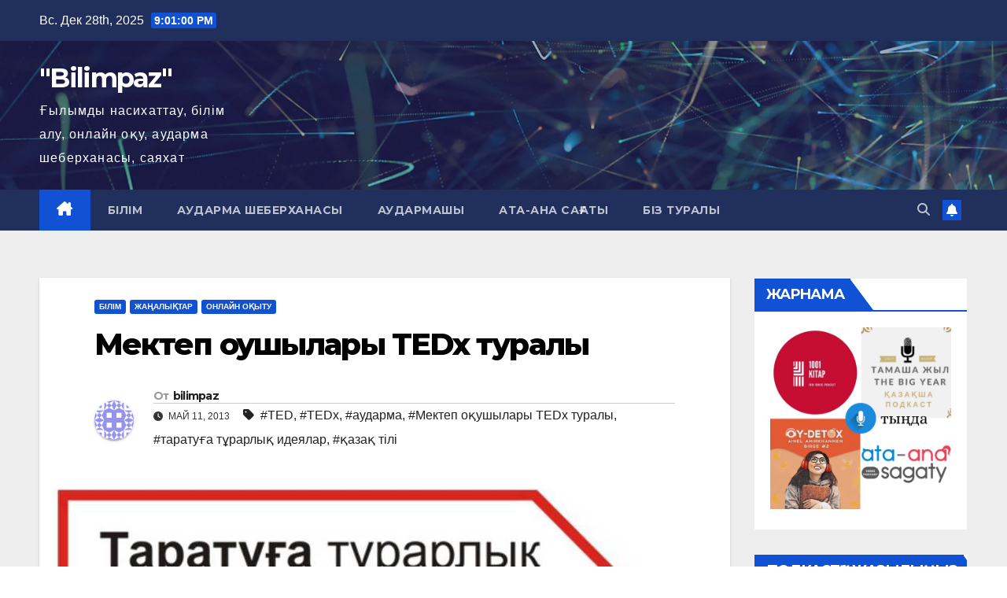

--- FILE ---
content_type: text/html; charset=UTF-8
request_url: https://bilimpaz.kz/%D0%BC%D0%B5%D0%BA%D1%82%D0%B5%D0%BF-%D0%BE%D2%9B%D1%83%D1%88%D1%8B%D0%BB%D0%B0%D1%80%D1%8B-tedx-%D1%82%D1%83%D1%80%D0%B0%D0%BB%D1%8B/
body_size: 22301
content:
<!DOCTYPE html>
<html lang="ru-RU">
<head>
<meta charset="UTF-8">
<meta name="viewport" content="width=device-width, initial-scale=1">
<link rel="profile" href="https://gmpg.org/xfn/11">
<meta name='robots' content='index, follow, max-image-preview:large, max-snippet:-1, max-video-preview:-1' />

	<!-- This site is optimized with the Yoast SEO plugin v17.4 - https://yoast.com/wordpress/plugins/seo/ -->
	<title>Мектеп оқушылары TEDx туралы</title>
	<meta name="description" content="Мектеп оқушылары TEDx туралы" />
	<link rel="canonical" href="https://bilimpaz.kz/мектеп-оқушылары-tedx-туралы/" />
	<meta property="og:locale" content="ru_RU" />
	<meta property="og:type" content="article" />
	<meta property="og:title" content="Мектеп оқушылары TEDx туралы" />
	<meta property="og:description" content="Мектеп оқушылары TEDx туралы" />
	<meta property="og:url" content="https://bilimpaz.kz/мектеп-оқушылары-tedx-туралы/" />
	<meta property="og:site_name" content="&quot;Bilimpaz&quot;" />
	<meta property="article:published_time" content="2013-05-11T05:32:36+00:00" />
	<meta property="article:modified_time" content="2013-05-12T05:44:38+00:00" />
	<meta property="og:image" content="https://bilimpaz.kz/wp-content/uploads/2013/05/TED.jpg" />
	<meta property="og:image:width" content="768" />
	<meta property="og:image:height" content="432" />
	<meta name="twitter:card" content="summary_large_image" />
	<meta name="twitter:creator" content="@baqytgul" />
	<script type="application/ld+json" class="yoast-schema-graph">{"@context":"https://schema.org","@graph":[{"@type":"WebSite","@id":"https://bilimpaz.kz/#website","url":"https://bilimpaz.kz/","name":"&quot;Bilimpaz&quot;","description":"\u0492\u044b\u043b\u044b\u043c\u0434\u044b \u043d\u0430\u0441\u0438\u0445\u0430\u0442\u0442\u0430\u0443, \u0431\u0456\u043b\u0456\u043c \u0430\u043b\u0443, \u043e\u043d\u043b\u0430\u0439\u043d \u043e\u049b\u0443, \u0430\u0443\u0434\u0430\u0440\u043c\u0430 \u0448\u0435\u0431\u0435\u0440\u0445\u0430\u043d\u0430\u0441\u044b, \u0441\u0430\u044f\u0445\u0430\u0442","potentialAction":[{"@type":"SearchAction","target":{"@type":"EntryPoint","urlTemplate":"https://bilimpaz.kz/?s={search_term_string}"},"query-input":"required name=search_term_string"}],"inLanguage":"ru-RU"},{"@type":"ImageObject","@id":"https://bilimpaz.kz/%d0%bc%d0%b5%d0%ba%d1%82%d0%b5%d0%bf-%d0%be%d2%9b%d1%83%d1%88%d1%8b%d0%bb%d0%b0%d1%80%d1%8b-tedx-%d1%82%d1%83%d1%80%d0%b0%d0%bb%d1%8b/#primaryimage","inLanguage":"ru-RU","url":"https://bilimpaz.kz/wp-content/uploads/2013/05/TED.jpg","contentUrl":"https://bilimpaz.kz/wp-content/uploads/2013/05/TED.jpg","width":768,"height":432},{"@type":"WebPage","@id":"https://bilimpaz.kz/%d0%bc%d0%b5%d0%ba%d1%82%d0%b5%d0%bf-%d0%be%d2%9b%d1%83%d1%88%d1%8b%d0%bb%d0%b0%d1%80%d1%8b-tedx-%d1%82%d1%83%d1%80%d0%b0%d0%bb%d1%8b/#webpage","url":"https://bilimpaz.kz/%d0%bc%d0%b5%d0%ba%d1%82%d0%b5%d0%bf-%d0%be%d2%9b%d1%83%d1%88%d1%8b%d0%bb%d0%b0%d1%80%d1%8b-tedx-%d1%82%d1%83%d1%80%d0%b0%d0%bb%d1%8b/","name":"\u041c\u0435\u043a\u0442\u0435\u043f \u043e\u049b\u0443\u0448\u044b\u043b\u0430\u0440\u044b TEDx \u0442\u0443\u0440\u0430\u043b\u044b","isPartOf":{"@id":"https://bilimpaz.kz/#website"},"primaryImageOfPage":{"@id":"https://bilimpaz.kz/%d0%bc%d0%b5%d0%ba%d1%82%d0%b5%d0%bf-%d0%be%d2%9b%d1%83%d1%88%d1%8b%d0%bb%d0%b0%d1%80%d1%8b-tedx-%d1%82%d1%83%d1%80%d0%b0%d0%bb%d1%8b/#primaryimage"},"datePublished":"2013-05-11T05:32:36+00:00","dateModified":"2013-05-12T05:44:38+00:00","author":{"@id":"https://bilimpaz.kz/#/schema/person/b5f54cba9768aab4e62c3d970bcd216a"},"description":"\u041c\u0435\u043a\u0442\u0435\u043f \u043e\u049b\u0443\u0448\u044b\u043b\u0430\u0440\u044b TEDx \u0442\u0443\u0440\u0430\u043b\u044b","breadcrumb":{"@id":"https://bilimpaz.kz/%d0%bc%d0%b5%d0%ba%d1%82%d0%b5%d0%bf-%d0%be%d2%9b%d1%83%d1%88%d1%8b%d0%bb%d0%b0%d1%80%d1%8b-tedx-%d1%82%d1%83%d1%80%d0%b0%d0%bb%d1%8b/#breadcrumb"},"inLanguage":"ru-RU","potentialAction":[{"@type":"ReadAction","target":["https://bilimpaz.kz/%d0%bc%d0%b5%d0%ba%d1%82%d0%b5%d0%bf-%d0%be%d2%9b%d1%83%d1%88%d1%8b%d0%bb%d0%b0%d1%80%d1%8b-tedx-%d1%82%d1%83%d1%80%d0%b0%d0%bb%d1%8b/"]}]},{"@type":"BreadcrumbList","@id":"https://bilimpaz.kz/%d0%bc%d0%b5%d0%ba%d1%82%d0%b5%d0%bf-%d0%be%d2%9b%d1%83%d1%88%d1%8b%d0%bb%d0%b0%d1%80%d1%8b-tedx-%d1%82%d1%83%d1%80%d0%b0%d0%bb%d1%8b/#breadcrumb","itemListElement":[{"@type":"ListItem","position":1,"name":"\u041c\u0435\u043a\u0442\u0435\u043f \u043e\u049b\u0443\u0448\u044b\u043b\u0430\u0440\u044b TEDx \u0442\u0443\u0440\u0430\u043b\u044b"}]},{"@type":"Person","@id":"https://bilimpaz.kz/#/schema/person/b5f54cba9768aab4e62c3d970bcd216a","name":"bilimpaz","image":{"@type":"ImageObject","@id":"https://bilimpaz.kz/#personlogo","inLanguage":"ru-RU","url":"https://secure.gravatar.com/avatar/45c45304573bc400fbe548a6180f5724?s=96&d=identicon&r=g","contentUrl":"https://secure.gravatar.com/avatar/45c45304573bc400fbe548a6180f5724?s=96&d=identicon&r=g","caption":"bilimpaz"},"sameAs":["https://bilimpaz.kz/","https://twitter.com/baqytgul"],"url":"https://bilimpaz.kz/author/bilimpaz/"}]}</script>
	<!-- / Yoast SEO plugin. -->


<link rel='dns-prefetch' href='//fonts.googleapis.com' />
<link rel='dns-prefetch' href='//s.w.org' />
		<!-- This site uses the Google Analytics by MonsterInsights plugin v8.1.0 - Using Analytics tracking - https://www.monsterinsights.com/ -->
							<script src="//www.googletagmanager.com/gtag/js?id=UA-35053593-1"  type="text/javascript" data-cfasync="false" async></script>
			<script type="text/javascript" data-cfasync="false">
				var mi_version = '8.1.0';
				var mi_track_user = true;
				var mi_no_track_reason = '';
				
								var disableStrs = [
															'ga-disable-UA-35053593-1',
									];

				/* Function to detect opted out users */
				function __gtagTrackerIsOptedOut() {
					for ( var index = 0; index < disableStrs.length; index++ ) {
						if ( document.cookie.indexOf( disableStrs[ index ] + '=true' ) > -1 ) {
							return true;
						}
					}

					return false;
				}

				/* Disable tracking if the opt-out cookie exists. */
				if ( __gtagTrackerIsOptedOut() ) {
					for ( var index = 0; index < disableStrs.length; index++ ) {
						window[ disableStrs[ index ] ] = true;
					}
				}

				/* Opt-out function */
				function __gtagTrackerOptout() {
					for ( var index = 0; index < disableStrs.length; index++ ) {
						document.cookie = disableStrs[ index ] + '=true; expires=Thu, 31 Dec 2099 23:59:59 UTC; path=/';
						window[ disableStrs[ index ] ] = true;
					}
				}

				if ( 'undefined' === typeof gaOptout ) {
					function gaOptout() {
						__gtagTrackerOptout();
					}
				}
								window.dataLayer = window.dataLayer || [];

				window.MonsterInsightsDualTracker = {
					helpers: {},
					trackers: {},
				};
				if ( mi_track_user ) {
					function __gtagDataLayer() {
						dataLayer.push( arguments );
					}

					function __gtagTracker( type, name, parameters ) {
						if ( type === 'event' ) {
							
															parameters.send_to = monsterinsights_frontend.ua;
								__gtagDataLayer.apply( null, arguments );
													} else {
							__gtagDataLayer.apply( null, arguments );
						}
					}
					__gtagTracker( 'js', new Date() );
					__gtagTracker( 'set', {
						'developer_id.dZGIzZG' : true,
											} );
															__gtagTracker( 'config', 'UA-35053593-1', {"forceSSL":"true","link_attribution":"true"} );
										window.gtag = __gtagTracker;										(
						function () {
							/* https://developers.google.com/analytics/devguides/collection/analyticsjs/ */
							/* ga and __gaTracker compatibility shim. */
							var noopfn = function () {
								return null;
							};
							var newtracker = function () {
								return new Tracker();
							};
							var Tracker = function () {
								return null;
							};
							var p = Tracker.prototype;
							p.get = noopfn;
							p.set = noopfn;
							p.send = function (){
								var args = Array.prototype.slice.call(arguments);
								args.unshift( 'send' );
								__gaTracker.apply(null, args);
							};
							var __gaTracker = function () {
								var len = arguments.length;
								if ( len === 0 ) {
									return;
								}
								var f = arguments[len - 1];
								if ( typeof f !== 'object' || f === null || typeof f.hitCallback !== 'function' ) {
									if ( 'send' === arguments[0] ) {
										var hitConverted, hitObject = false, action;
										if ( 'event' === arguments[1] ) {
											if ( 'undefined' !== typeof arguments[3] ) {
												hitObject = {
													'eventAction': arguments[3],
													'eventCategory': arguments[2],
													'eventLabel': arguments[4],
													'value': arguments[5] ? arguments[5] : 1,
												}
											}
										}
										if ( 'pageview' === arguments[1] ) {
											if ( 'undefined' !== typeof arguments[2] ) {
												hitObject = {
													'eventAction': 'page_view',
													'page_path' : arguments[2],
												}
											}
										}
										if ( typeof arguments[2] === 'object' ) {
											hitObject = arguments[2];
										}
										if ( typeof arguments[5] === 'object' ) {
											Object.assign( hitObject, arguments[5] );
										}
										if ( 'undefined' !== typeof arguments[1].hitType ) {
											hitObject = arguments[1];
											if ( 'pageview' === hitObject.hitType ) {
												hitObject.eventAction = 'page_view';
											}
										}
										if ( hitObject ) {
											action = 'timing' === arguments[1].hitType ? 'timing_complete' : hitObject.eventAction;
											hitConverted = mapArgs( hitObject );
											__gtagTracker( 'event', action, hitConverted );
										}
									}
									return;
								}

								function mapArgs( args ) {
									var arg, hit = {};
									var gaMap = {
										'eventCategory': 'event_category',
										'eventAction': 'event_action',
										'eventLabel': 'event_label',
										'eventValue': 'event_value',
										'nonInteraction': 'non_interaction',
										'timingCategory': 'event_category',
										'timingVar': 'name',
										'timingValue': 'value',
										'timingLabel': 'event_label',
										'page' : 'page_path',
										'location' : 'page_location',
										'title' : 'page_title',
									};
									for ( arg in args ) {
																				if ( ! ( ! args.hasOwnProperty(arg) || ! gaMap.hasOwnProperty(arg) ) ) {
											hit[gaMap[arg]] = args[arg];
										} else {
											hit[arg] = args[arg];
										}
									}
									return hit;
								}

								try {
									f.hitCallback();
								} catch ( ex ) {
								}
							};
							__gaTracker.create = newtracker;
							__gaTracker.getByName = newtracker;
							__gaTracker.getAll = function () {
								return [];
							};
							__gaTracker.remove = noopfn;
							__gaTracker.loaded = true;
							window['__gaTracker'] = __gaTracker;
						}
					)();
									} else {
										console.log( "" );
					( function () {
							function __gtagTracker() {
								return null;
							}
							window['__gtagTracker'] = __gtagTracker;
							window['gtag'] = __gtagTracker;
					} )();
									}
			</script>
				<!-- / Google Analytics by MonsterInsights -->
				<script>
			window._wpemojiSettings = {"baseUrl":"https:\/\/s.w.org\/images\/core\/emoji\/13.1.0\/72x72\/","ext":".png","svgUrl":"https:\/\/s.w.org\/images\/core\/emoji\/13.1.0\/svg\/","svgExt":".svg","source":{"concatemoji":"https:\/\/bilimpaz.kz\/wp-includes\/js\/wp-emoji-release.min.js?ver=5.8.12"}};
			!function(e,a,t){var n,r,o,i=a.createElement("canvas"),p=i.getContext&&i.getContext("2d");function s(e,t){var a=String.fromCharCode;p.clearRect(0,0,i.width,i.height),p.fillText(a.apply(this,e),0,0);e=i.toDataURL();return p.clearRect(0,0,i.width,i.height),p.fillText(a.apply(this,t),0,0),e===i.toDataURL()}function c(e){var t=a.createElement("script");t.src=e,t.defer=t.type="text/javascript",a.getElementsByTagName("head")[0].appendChild(t)}for(o=Array("flag","emoji"),t.supports={everything:!0,everythingExceptFlag:!0},r=0;r<o.length;r++)t.supports[o[r]]=function(e){if(!p||!p.fillText)return!1;switch(p.textBaseline="top",p.font="600 32px Arial",e){case"flag":return s([127987,65039,8205,9895,65039],[127987,65039,8203,9895,65039])?!1:!s([55356,56826,55356,56819],[55356,56826,8203,55356,56819])&&!s([55356,57332,56128,56423,56128,56418,56128,56421,56128,56430,56128,56423,56128,56447],[55356,57332,8203,56128,56423,8203,56128,56418,8203,56128,56421,8203,56128,56430,8203,56128,56423,8203,56128,56447]);case"emoji":return!s([10084,65039,8205,55357,56613],[10084,65039,8203,55357,56613])}return!1}(o[r]),t.supports.everything=t.supports.everything&&t.supports[o[r]],"flag"!==o[r]&&(t.supports.everythingExceptFlag=t.supports.everythingExceptFlag&&t.supports[o[r]]);t.supports.everythingExceptFlag=t.supports.everythingExceptFlag&&!t.supports.flag,t.DOMReady=!1,t.readyCallback=function(){t.DOMReady=!0},t.supports.everything||(n=function(){t.readyCallback()},a.addEventListener?(a.addEventListener("DOMContentLoaded",n,!1),e.addEventListener("load",n,!1)):(e.attachEvent("onload",n),a.attachEvent("onreadystatechange",function(){"complete"===a.readyState&&t.readyCallback()})),(n=t.source||{}).concatemoji?c(n.concatemoji):n.wpemoji&&n.twemoji&&(c(n.twemoji),c(n.wpemoji)))}(window,document,window._wpemojiSettings);
		</script>
		<style>
img.wp-smiley,
img.emoji {
	display: inline !important;
	border: none !important;
	box-shadow: none !important;
	height: 1em !important;
	width: 1em !important;
	margin: 0 .07em !important;
	vertical-align: -0.1em !important;
	background: none !important;
	padding: 0 !important;
}
</style>
	<link rel='stylesheet' id='wp-block-library-css'  href='https://bilimpaz.kz/wp-includes/css/dist/block-library/style.min.css?ver=5.8.12' media='all' />
<style id='wp-block-library-theme-inline-css'>
#start-resizable-editor-section{display:none}.wp-block-audio figcaption{color:#555;font-size:13px;text-align:center}.is-dark-theme .wp-block-audio figcaption{color:hsla(0,0%,100%,.65)}.wp-block-code{font-family:Menlo,Consolas,monaco,monospace;color:#1e1e1e;padding:.8em 1em;border:1px solid #ddd;border-radius:4px}.wp-block-embed figcaption{color:#555;font-size:13px;text-align:center}.is-dark-theme .wp-block-embed figcaption{color:hsla(0,0%,100%,.65)}.blocks-gallery-caption{color:#555;font-size:13px;text-align:center}.is-dark-theme .blocks-gallery-caption{color:hsla(0,0%,100%,.65)}.wp-block-image figcaption{color:#555;font-size:13px;text-align:center}.is-dark-theme .wp-block-image figcaption{color:hsla(0,0%,100%,.65)}.wp-block-pullquote{border-top:4px solid;border-bottom:4px solid;margin-bottom:1.75em;color:currentColor}.wp-block-pullquote__citation,.wp-block-pullquote cite,.wp-block-pullquote footer{color:currentColor;text-transform:uppercase;font-size:.8125em;font-style:normal}.wp-block-quote{border-left:.25em solid;margin:0 0 1.75em;padding-left:1em}.wp-block-quote cite,.wp-block-quote footer{color:currentColor;font-size:.8125em;position:relative;font-style:normal}.wp-block-quote.has-text-align-right{border-left:none;border-right:.25em solid;padding-left:0;padding-right:1em}.wp-block-quote.has-text-align-center{border:none;padding-left:0}.wp-block-quote.is-large,.wp-block-quote.is-style-large{border:none}.wp-block-search .wp-block-search__label{font-weight:700}.wp-block-group.has-background{padding:1.25em 2.375em;margin-top:0;margin-bottom:0}.wp-block-separator{border:none;border-bottom:2px solid;margin-left:auto;margin-right:auto;opacity:.4}.wp-block-separator:not(.is-style-wide):not(.is-style-dots){width:100px}.wp-block-separator.has-background:not(.is-style-dots){border-bottom:none;height:1px}.wp-block-separator.has-background:not(.is-style-wide):not(.is-style-dots){height:2px}.wp-block-table thead{border-bottom:3px solid}.wp-block-table tfoot{border-top:3px solid}.wp-block-table td,.wp-block-table th{padding:.5em;border:1px solid;word-break:normal}.wp-block-table figcaption{color:#555;font-size:13px;text-align:center}.is-dark-theme .wp-block-table figcaption{color:hsla(0,0%,100%,.65)}.wp-block-video figcaption{color:#555;font-size:13px;text-align:center}.is-dark-theme .wp-block-video figcaption{color:hsla(0,0%,100%,.65)}.wp-block-template-part.has-background{padding:1.25em 2.375em;margin-top:0;margin-bottom:0}#end-resizable-editor-section{display:none}
</style>
<link rel='stylesheet' id='newsup-fonts-css'  href='//fonts.googleapis.com/css?family=Montserrat%3A400%2C500%2C700%2C800%7CWork%2BSans%3A300%2C400%2C500%2C600%2C700%2C800%2C900%26display%3Dswap&#038;subset=latin%2Clatin-ext' media='all' />
<link rel='stylesheet' id='bootstrap-css'  href='https://bilimpaz.kz/wp-content/themes/newsup/css/bootstrap.css?ver=5.8.12' media='all' />
<link rel='stylesheet' id='newsup-style-css'  href='https://bilimpaz.kz/wp-content/themes/newsup/style.css?ver=5.8.12' media='all' />
<link rel='stylesheet' id='newsup-default-css'  href='https://bilimpaz.kz/wp-content/themes/newsup/css/colors/default.css?ver=5.8.12' media='all' />
<link rel='stylesheet' id='font-awesome-5-all-css'  href='https://bilimpaz.kz/wp-content/themes/newsup/css/font-awesome/css/all.min.css?ver=5.8.12' media='all' />
<link rel='stylesheet' id='font-awesome-4-shim-css'  href='https://bilimpaz.kz/wp-content/themes/newsup/css/font-awesome/css/v4-shims.min.css?ver=5.8.12' media='all' />
<link rel='stylesheet' id='owl-carousel-css'  href='https://bilimpaz.kz/wp-content/themes/newsup/css/owl.carousel.css?ver=5.8.12' media='all' />
<link rel='stylesheet' id='smartmenus-css'  href='https://bilimpaz.kz/wp-content/themes/newsup/css/jquery.smartmenus.bootstrap.css?ver=5.8.12' media='all' />
<link rel='stylesheet' id='newsup-custom-css-css'  href='https://bilimpaz.kz/wp-content/themes/newsup/inc/ansar/customize/css/customizer.css?ver=1.0' media='all' />
<link rel='stylesheet' id='addtoany-css'  href='https://bilimpaz.kz/wp-content/plugins/add-to-any/addtoany.min.css?ver=1.15' media='all' />
<script id='monsterinsights-frontend-script-js-extra'>
var monsterinsights_frontend = {"js_events_tracking":"true","download_extensions":"doc,pdf,ppt,zip,xls,docx,pptx,xlsx","inbound_paths":"[{\"path\":\"\\\/go\\\/\",\"label\":\"affiliate\"},{\"path\":\"\\\/recommend\\\/\",\"label\":\"affiliate\"}]","home_url":"https:\/\/bilimpaz.kz","hash_tracking":"false","ua":"UA-35053593-1","v4_id":""};
</script>
<script src='https://bilimpaz.kz/wp-content/plugins/google-analytics-for-wordpress/assets/js/frontend-gtag.min.js?ver=8.1.0' id='monsterinsights-frontend-script-js'></script>
<script src='https://bilimpaz.kz/wp-includes/js/jquery/jquery.min.js?ver=3.6.0' id='jquery-core-js'></script>
<script src='https://bilimpaz.kz/wp-includes/js/jquery/jquery-migrate.min.js?ver=3.3.2' id='jquery-migrate-js'></script>
<script src='https://bilimpaz.kz/wp-content/plugins/add-to-any/addtoany.min.js?ver=1.1' id='addtoany-js'></script>
<script src='https://bilimpaz.kz/wp-content/themes/newsup/js/navigation.js?ver=5.8.12' id='newsup-navigation-js'></script>
<script src='https://bilimpaz.kz/wp-content/themes/newsup/js/bootstrap.js?ver=5.8.12' id='bootstrap-js'></script>
<script src='https://bilimpaz.kz/wp-content/themes/newsup/js/owl.carousel.min.js?ver=5.8.12' id='owl-carousel-min-js'></script>
<script src='https://bilimpaz.kz/wp-content/themes/newsup/js/jquery.smartmenus.js?ver=5.8.12' id='smartmenus-js-js'></script>
<script src='https://bilimpaz.kz/wp-content/themes/newsup/js/jquery.smartmenus.bootstrap.js?ver=5.8.12' id='bootstrap-smartmenus-js-js'></script>
<script src='https://bilimpaz.kz/wp-content/themes/newsup/js/jquery.marquee.js?ver=5.8.12' id='newsup-marquee-js-js'></script>
<script src='https://bilimpaz.kz/wp-content/themes/newsup/js/main.js?ver=5.8.12' id='newsup-main-js-js'></script>
<script src='https://bilimpaz.kz/wp-includes/js/swfobject.js?ver=2.2-20120417' id='swfobject-js'></script>
<link rel="https://api.w.org/" href="https://bilimpaz.kz/wp-json/" /><link rel="alternate" type="application/json" href="https://bilimpaz.kz/wp-json/wp/v2/posts/1841" /><link rel="EditURI" type="application/rsd+xml" title="RSD" href="https://bilimpaz.kz/xmlrpc.php?rsd" />
<link rel="wlwmanifest" type="application/wlwmanifest+xml" href="https://bilimpaz.kz/wp-includes/wlwmanifest.xml" /> 
<meta name="generator" content="WordPress 5.8.12" />
<link rel='shortlink' href='https://bilimpaz.kz/?p=1841' />
<link rel="alternate" type="application/json+oembed" href="https://bilimpaz.kz/wp-json/oembed/1.0/embed?url=https%3A%2F%2Fbilimpaz.kz%2F%25d0%25bc%25d0%25b5%25d0%25ba%25d1%2582%25d0%25b5%25d0%25bf-%25d0%25be%25d2%259b%25d1%2583%25d1%2588%25d1%258b%25d0%25bb%25d0%25b0%25d1%2580%25d1%258b-tedx-%25d1%2582%25d1%2583%25d1%2580%25d0%25b0%25d0%25bb%25d1%258b%2F" />
<link rel="alternate" type="text/xml+oembed" href="https://bilimpaz.kz/wp-json/oembed/1.0/embed?url=https%3A%2F%2Fbilimpaz.kz%2F%25d0%25bc%25d0%25b5%25d0%25ba%25d1%2582%25d0%25b5%25d0%25bf-%25d0%25be%25d2%259b%25d1%2583%25d1%2588%25d1%258b%25d0%25bb%25d0%25b0%25d1%2580%25d1%258b-tedx-%25d1%2582%25d1%2583%25d1%2580%25d0%25b0%25d0%25bb%25d1%258b%2F&#038;format=xml" />

<script data-cfasync="false">
window.a2a_config=window.a2a_config||{};a2a_config.callbacks=[];a2a_config.overlays=[];a2a_config.templates={};a2a_localize = {
	Share: "Отправить",
	Save: "Сохранить",
	Subscribe: "Подписаться",
	Email: "E-mail",
	Bookmark: "В закладки!",
	ShowAll: "Показать все",
	ShowLess: "Показать остальное",
	FindServices: "Найти сервис(ы)",
	FindAnyServiceToAddTo: "Найти сервис и добавить",
	PoweredBy: "Работает на",
	ShareViaEmail: "Поделиться по электронной почте",
	SubscribeViaEmail: "Подписаться по электронной почте",
	BookmarkInYourBrowser: "Добавить в закладки",
	BookmarkInstructions: "Нажмите Ctrl+D или \u2318+D, чтобы добавить страницу в закладки",
	AddToYourFavorites: "Добавить в Избранное",
	SendFromWebOrProgram: "Отправлять с любого email-адреса или email-программы",
	EmailProgram: "Почтовая программа",
	More: "Подробнее&#8230;",
	ThanksForSharing: "Спасибо, что поделились!",
	ThanksForFollowing: "Спасибо за подписку!"
};

(function(d,s,a,b){a=d.createElement(s);b=d.getElementsByTagName(s)[0];a.async=1;a.src="https://static.addtoany.com/menu/page.js";b.parentNode.insertBefore(a,b);})(document,"script");
</script>
<script type="text/javascript"><!--
function powerpress_pinw(pinw_url){window.open(pinw_url, 'PowerPressPlayer','toolbar=0,status=0,resizable=1,width=460,height=320');	return false;}
//-->
</script>
<meta name="generator" content="Youtube Showcase v3.3.2 - https://emdplugins.com" />
<link rel="pingback" href="https://bilimpaz.kz/xmlrpc.php"> 
<style type="text/css" id="custom-background-css">
    .wrapper { background-color: #eee; }
</style>
<style>.recentcomments a{display:inline !important;padding:0 !important;margin:0 !important;}</style>
<style type="text/css" xmlns="http://www.w3.org/1999/html">

/*
PowerPress subscribe sidebar widget
*/
.widget-area .widget_powerpress_subscribe h2,
.widget-area .widget_powerpress_subscribe h3,
.widget-area .widget_powerpress_subscribe h4,
.widget_powerpress_subscribe h2,
.widget_powerpress_subscribe h3,
.widget_powerpress_subscribe h4 {
	margin-bottom: 0;
	padding-bottom: 0;
}
</style>
    <style type="text/css">
            body .site-title a,
        body .site-description {
            color: #fff;
        }

        .site-branding-text .site-title a {
                font-size: px;
            }

            @media only screen and (max-width: 640px) {
                .site-branding-text .site-title a {
                    font-size: 40px;

                }
            }

            @media only screen and (max-width: 375px) {
                .site-branding-text .site-title a {
                    font-size: 32px;

                }
            }

        </style>
    </head>
<body data-rsssl=1 class="post-template-default single single-post postid-1841 single-format-standard wp-embed-responsive ta-hide-date-author-in-list" >
<div id="page" class="site">
<a class="skip-link screen-reader-text" href="#content">
Перейти к содержимому</a>
  <div class="wrapper" id="custom-background-css">
    <header class="mg-headwidget">
      <!--==================== TOP BAR ====================-->
      <div class="mg-head-detail hidden-xs">
    <div class="container-fluid">
        <div class="row align-items-center">
            <div class="col-md-6 col-xs-12">
                <ul class="info-left">
                                <li>Вс. Дек 28th, 2025                 <span  id="time" class="time"></span>
                        </li>
                        </ul>
            </div>
            <div class="col-md-6 col-xs-12">
                <ul class="mg-social info-right">
                                    </ul>
            </div>
        </div>
    </div>
</div>
      <div class="clearfix"></div>

      
      <div class="mg-nav-widget-area-back" style='background-image: url("https://bilimpaz.kz/wp-content/themes/newsup/images/head-back.jpg" );'>
                <div class="overlay">
          <div class="inner"  style="background-color:rgba(32,47,91,0.4);" > 
              <div class="container-fluid">
                  <div class="mg-nav-widget-area">
                    <div class="row align-items-center">
                      <div class="col-md-3 text-center-xs">
                        <div class="navbar-header">
                          <div class="site-logo">
                                                      </div>
                          <div class="site-branding-text ">
                                                            <p class="site-title"> <a href="https://bilimpaz.kz/" rel="home">&quot;Bilimpaz&quot;</a></p>
                                                            <p class="site-description">Ғылымды насихаттау, білім алу, онлайн оқу, аударма шеберханасы, саяхат</p>
                          </div>    
                        </div>
                      </div>
                                          </div>
                  </div>
              </div>
          </div>
        </div>
      </div>
    <div class="mg-menu-full">
      <nav class="navbar navbar-expand-lg navbar-wp">
        <div class="container-fluid">
          <!-- Right nav -->
          <div class="m-header align-items-center">
                            <a class="mobilehomebtn" href="https://bilimpaz.kz"><span class="fa-solid fa-house-chimney"></span></a>
              <!-- navbar-toggle -->
              <button class="navbar-toggler mx-auto" type="button" data-toggle="collapse" data-target="#navbar-wp" aria-controls="navbarSupportedContent" aria-expanded="false" aria-label="Переключить навигацию">
                <span class="burger">
                  <span class="burger-line"></span>
                  <span class="burger-line"></span>
                  <span class="burger-line"></span>
                </span>
              </button>
              <!-- /navbar-toggle -->
                          <div class="dropdown show mg-search-box pr-2">
                <a class="dropdown-toggle msearch ml-auto" href="#" role="button" id="dropdownMenuLink" data-toggle="dropdown" aria-haspopup="true" aria-expanded="false">
                <i class="fas fa-search"></i>
                </a> 
                <div class="dropdown-menu searchinner" aria-labelledby="dropdownMenuLink">
                    <form role="search" method="get" id="searchform" action="https://bilimpaz.kz/">
  <div class="input-group">
    <input type="search" class="form-control" placeholder="Поиск" value="" name="s" />
    <span class="input-group-btn btn-default">
    <button type="submit" class="btn"> <i class="fas fa-search"></i> </button>
    </span> </div>
</form>                </div>
            </div>
                  <a href="#" target="_blank" class="btn-bell btn-theme mx-2"><i class="fa fa-bell"></i></a>
                      
          </div>
          <!-- /Right nav --> 
          <div class="collapse navbar-collapse" id="navbar-wp">
            <div class="d-md-block">
              <ul id="menu-navigation" class="nav navbar-nav mr-auto "><li class="active home"><a class="homebtn" href="https://bilimpaz.kz"><span class='fa-solid fa-house-chimney'></span></a></li><li id="menu-item-4643" class="menu-item menu-item-type-taxonomy menu-item-object-category current-post-ancestor current-menu-parent current-post-parent menu-item-4643"><a class="nav-link" title="Білім" href="https://bilimpaz.kz/category/%d0%b1%d1%96%d0%bb%d1%96%d0%bc/">Білім</a></li>
<li id="menu-item-4652" class="menu-item menu-item-type-taxonomy menu-item-object-category menu-item-4652"><a class="nav-link" title="Аударма шеберханасы" href="https://bilimpaz.kz/category/%d0%b4%d0%b5%d0%bd%d1%81%d0%b0%d1%83%d0%bb%d1%8b%d2%9b/">Аударма шеберханасы</a></li>
<li id="menu-item-5028" class="menu-item menu-item-type-taxonomy menu-item-object-category menu-item-5028"><a class="nav-link" title="Аудармашы" href="https://bilimpaz.kz/category/%d3%99%d0%b9%d0%b3%d1%96%d0%bb%d1%96-%d0%b7%d0%b0%d0%bc%d0%b0%d0%bd%d0%b4%d0%b0%d1%81/">Аудармашы</a></li>
<li id="menu-item-4647" class="menu-item menu-item-type-taxonomy menu-item-object-category menu-item-4647"><a class="nav-link" title="Ата-ана сағаты" href="https://bilimpaz.kz/category/%d0%b0%d1%82%d0%b0-%d0%b0%d0%bd%d0%b0-%d1%81%d0%b0%d2%93%d0%b0%d1%82%d1%8b/">Ата-ана сағаты</a></li>
<li id="menu-item-4691" class="menu-item menu-item-type-post_type menu-item-object-page menu-item-4691"><a class="nav-link" title="Біз туралы" href="https://bilimpaz.kz/%d0%b1%d1%96%d0%b7-%d1%82%d1%83%d1%80%d0%b0%d0%bb%d1%8b/">Біз туралы</a></li>
</ul>            </div>      
          </div>
          <!-- Right nav -->
          <div class="desk-header d-lg-flex pl-3 ml-auto my-2 my-lg-0 position-relative align-items-center">
                        <div class="dropdown show mg-search-box pr-2">
                <a class="dropdown-toggle msearch ml-auto" href="#" role="button" id="dropdownMenuLink" data-toggle="dropdown" aria-haspopup="true" aria-expanded="false">
                <i class="fas fa-search"></i>
                </a> 
                <div class="dropdown-menu searchinner" aria-labelledby="dropdownMenuLink">
                    <form role="search" method="get" id="searchform" action="https://bilimpaz.kz/">
  <div class="input-group">
    <input type="search" class="form-control" placeholder="Поиск" value="" name="s" />
    <span class="input-group-btn btn-default">
    <button type="submit" class="btn"> <i class="fas fa-search"></i> </button>
    </span> </div>
</form>                </div>
            </div>
                  <a href="#" target="_blank" class="btn-bell btn-theme mx-2"><i class="fa fa-bell"></i></a>
                  </div>
          <!-- /Right nav -->
      </div>
      </nav> <!-- /Navigation -->
    </div>
</header>
<div class="clearfix"></div> <!-- =========================
     Page Content Section      
============================== -->
<main id="content" class="single-class content">
  <!--container-->
    <div class="container-fluid">
      <!--row-->
        <div class="row">
                  <div class="col-lg-9 col-md-8">
                                <div class="mg-blog-post-box"> 
                    <div class="mg-header">
                        <div class="mg-blog-category"><a class="newsup-categories category-color-1" href="https://bilimpaz.kz/category/%d0%b1%d1%96%d0%bb%d1%96%d0%bc/" alt="Посмотреть все записи в Білім"> 
                                 Білім
                             </a><a class="newsup-categories category-color-1" href="https://bilimpaz.kz/category/%d0%b6%d0%b0%d2%a3%d0%b0%d0%bb%d1%8b%d2%9b%d1%82%d0%b0%d1%80/" alt="Посмотреть все записи в Жаңалықтар"> 
                                 Жаңалықтар
                             </a><a class="newsup-categories category-color-1" href="https://bilimpaz.kz/category/%d0%be%d0%bd%d0%bb%d0%b0%d0%b9%d0%bd-%d0%be%d2%9b%d1%8b%d1%82%d1%83-2/" alt="Посмотреть все записи в Онлайн оқыту"> 
                                 Онлайн оқыту
                             </a></div>                        <h1 class="title single"> <a title="Постоянная ссылка на:Мектеп оқушылары TEDx туралы">
                            Мектеп оқушылары TEDx туралы</a>
                        </h1>
                                                <div class="media mg-info-author-block"> 
                                                        <a class="mg-author-pic" href="https://bilimpaz.kz/author/bilimpaz/"> <img alt='' src='https://secure.gravatar.com/avatar/45c45304573bc400fbe548a6180f5724?s=150&#038;d=identicon&#038;r=g' srcset='https://secure.gravatar.com/avatar/45c45304573bc400fbe548a6180f5724?s=300&#038;d=identicon&#038;r=g 2x' class='avatar avatar-150 photo' height='150' width='150' loading='lazy'/> </a>
                                                        <div class="media-body">
                                                            <h4 class="media-heading"><span>От</span><a href="https://bilimpaz.kz/author/bilimpaz/">bilimpaz</a></h4>
                                                            <span class="mg-blog-date"><i class="fas fa-clock"></i> 
                                    Май 11, 2013                                </span>
                                                                <span class="newsup-tags"><i class="fas fa-tag"></i>
                                     <a href="https://bilimpaz.kz/tag/ted/">#TED</a>,  <a href="https://bilimpaz.kz/tag/tedx/">#TEDx</a>,  <a href="https://bilimpaz.kz/tag/%d0%b0%d1%83%d0%b4%d0%b0%d1%80%d0%bc%d0%b0/">#аударма</a>,  <a href="https://bilimpaz.kz/tag/%d0%bc%d0%b5%d0%ba%d1%82%d0%b5%d0%bf-%d0%be%d2%9b%d1%83%d1%88%d1%8b%d0%bb%d0%b0%d1%80%d1%8b-tedx-%d1%82%d1%83%d1%80%d0%b0%d0%bb%d1%8b/">#Мектеп оқушылары TEDx туралы</a>,  <a href="https://bilimpaz.kz/tag/%d1%82%d0%b0%d1%80%d0%b0%d1%82%d1%83%d2%93%d0%b0-%d1%82%d2%b1%d1%80%d0%b0%d1%80%d0%bb%d1%8b%d2%9b-%d0%b8%d0%b4%d0%b5%d1%8f%d0%bb%d0%b0%d1%80/">#таратуға тұрарлық идеялар</a>, <a href="https://bilimpaz.kz/tag/%d2%9b%d0%b0%d0%b7%d0%b0%d2%9b-%d1%82%d1%96%d0%bb%d1%96/">#қазақ тілі</a>                                    </span>
                                                            </div>
                        </div>
                                            </div>
                    <img width="768" height="432" src="https://bilimpaz.kz/wp-content/uploads/2013/05/TED.jpg" class="img-fluid wp-post-image" alt="" loading="lazy" srcset="https://bilimpaz.kz/wp-content/uploads/2013/05/TED.jpg 768w, https://bilimpaz.kz/wp-content/uploads/2013/05/TED-300x168.jpg 300w, https://bilimpaz.kz/wp-content/uploads/2013/05/TED-299x168.jpg 299w" sizes="(max-width: 768px) 100vw, 768px" />                    <article class="page-content-single small single">
                        <p>Бүгін Шымкентте мектеп оқушылары TEDx туралы мәліметтер алып жатыр.</p>
<p>Сонымен бірге идеяның пайда болуы, қажеттілігі,  маңызы, кімге керек деген сияқты бағытта талқылаулар жүргіздік.</p>
<p>Оқушылар өз идеяларын айтып, тақырыптар таңдады, оны талқылап, топтасып жұмыс істеді.</p>
<p>Оқушыларды көп мәселер толғандырады екен: қазақ тілі, ата-ана мен балалардың қарым-қатынасы, жасөспірімдер арасындағы құқық бұзушылық, сутегін қолдану, энергия көздері, мүгедек адамдардың өмірге деген оптимистік көзқарастары, арақтың зияны, жақсылық пен жамандық т.с.с. Осы тақырыптарды өз деңгейлерінде ашып, ойларымен бөлісті.</p>
<p>Бұл өткізіліп жатқан семинарымызда ең қиыны тақырып таңдау, оны TED форматында ұсыну, біз соған қарай алғашқы қадамдарымызды жасап жатырмыз, осындай жұмыстарымыздың нәтижесінде мектепте TEDx конференциясын өткізуді мақсат қылып отырмыз. Бұл үшін әрине өте көп жұмыс істеу керек, бірақ ізденіс пен талаптың, қызығушылық пен табандылықтың арқасында бұл нәтижеге де қол жеткіземіз деп сенеміз.</p>
<p>Семинар барысында біз ылғи &#171;Жазу шеберханасын&#187; өткізіп тұрамыз.  &#171;Жазу шеберханасында&#187; оқушылар сөздермен жұмыс істейді, сөздердің мағынасына ұқсас немесе осы сөзді оқығанда ойына келетін сөздердің тізбегін жасайды, сөзге әріптер қосып, алып тастап басқа сөздер құрастырады, бір-бірінің сөз тізбегін толықтырады, ұсынылған тақырыптардан таңдап алып, әртүрлі бағыттағы жазба жұмыстарын орындайды. Соның бір-екі мысалын оқыңыздар.</p>
<p style="padding-left: 90px;"><strong><span style="color: #0000ff;">Теңізге құлаған адам тірі қалды</span></strong></p>
<p style="padding-left: 60px; text-align: left;"><span style="color: #993366;">Өмірде жақсы да бар, жаман да бар,</span><br />
<span style="color: #993366;"> Көктемнің нұрлы шуақ нәрі де бар,</span><br />
<span style="color: #993366;"> Қақыраған алай-дүлей қары да бар.</span><br />
<span style="color: #993366;"> Неге мұңаясың, қалқам-ау, жарқын бағым?!</span><br />
<span style="color: #993366;"> Өмірің әлі алдыңда, келер бағың!</span><br />
<span style="color: #993366;"> Сенен жаман жан жоқ па?</span><br />
<span style="color: #993366;"> Қарашы, жан-жағыңа &#8230;</span><br />
<span style="color: #993366;"> Қалқам-ау, үмітің сөнбесін,</span><br />
<span style="color: #993366;"> Өмірің әлі алдыңда.</span><br />
<span style="color: #993366;"> Теңізге құлаған адам тірі қалды!</span><br />
<span style="color: #993366;"> Көтер басты, кімнен кемсің, жыламашы!</span><br />
<span style="color: #993366;"> Әлі де қайғы-мұң артта қалар,</span><br />
<span style="color: #993366;"> Татулық, бейбіт бірлік нұрын шашар!</span><br />
<strong>9С сынып оқушысы ГҮЛМАРЖАН ӘБДІРАЗАҚ</strong></p>
<p style="text-align: left;"><span style="color: #000080;">&#171;Бұл оқиғадағы ең таңқаларлық жағдай &#8212; барлық оқушылардың өздерінің сөйлеген сөздеріне мән беріп қарауы, нағыз дәйекпен сөйлеуі. Бұл жердегілер &#8212; әр жерден келген дарабоздар.  Ойларын нақты жеткізе білгенде, шынымды айтсам, таңқалдым. </span></p>
<p style="text-align: left;"><span style="color: #000080;">Сонымен қатар ғылыми бағыттағы өздерінің кеңестері мен ұстанымдарын да айтып жатыр. Барлығы шетінен оратор. Өздерінің ойларын қорғауға деген құлшыныстары өте жоғары. Бірін-бірі іліп әкетіп, қолдап немесе келіспейтіндіктерін де айтып жатыр. </span></p>
<p style="text-align: left;"><span style="color: #000080;">Дұрыс! Мен мұндай қасиеттерді қолдаймын! Нағыз пікірталасқа шығатын жастар екен. Оларға зор табыс тілеймін!&#187; </span><strong><span style="color: #000080;">АМАНХАН АСЫЛХАН 9С сынып оқушысы</span></strong></p>

	<div class="slideshow_container slideshow_container_style-light" style="height: 400px; " data-slideshow-id="1847" data-style-name="style-light" data-style-version="2.3.1" >

					<div class="slideshow_loading_icon"></div>
		
		<div class="slideshow_content" style="display: none;">

			<div class="slideshow_view">
				<div class="slideshow_slide slideshow_slide_image">
											<img src="https://bilimpaz.kz/wp-content/uploads/2013/05/20130511_143316.jpg" alt="20130511_143316" width="576" height="768" />
										<div class="slideshow_description_box slideshow_transparent">
						<div class="slideshow_title">20130511_143316</div>											</div>
				</div>

						<div style="clear: both;"></div></div><div class="slideshow_view">
				<div class="slideshow_slide slideshow_slide_image">
											<img src="https://bilimpaz.kz/wp-content/uploads/2013/05/20130511_143251.jpg" alt="20130511_143251" width="576" height="768" />
										<div class="slideshow_description_box slideshow_transparent">
						<div class="slideshow_title">20130511_143251</div>											</div>
				</div>

						<div style="clear: both;"></div></div><div class="slideshow_view">
				<div class="slideshow_slide slideshow_slide_image">
											<img src="https://bilimpaz.kz/wp-content/uploads/2013/05/20130511_143258.jpg" alt="20130511_143258" width="576" height="768" />
										<div class="slideshow_description_box slideshow_transparent">
						<div class="slideshow_title">20130511_143258</div>											</div>
				</div>

						<div style="clear: both;"></div></div><div class="slideshow_view">
				<div class="slideshow_slide slideshow_slide_image">
											<img src="https://bilimpaz.kz/wp-content/uploads/2013/05/20130511_1433161.jpg" alt="20130511_143316" width="576" height="768" />
										<div class="slideshow_description_box slideshow_transparent">
						<div class="slideshow_title">20130511_143316</div>											</div>
				</div>

						<div style="clear: both;"></div></div><div class="slideshow_view">
				<div class="slideshow_slide slideshow_slide_image">
											<img src="https://bilimpaz.kz/wp-content/uploads/2013/05/2013-05-11-15.10.43.jpg" alt="2013-05-11 15.10.43" width="576" height="644" />
										<div class="slideshow_description_box slideshow_transparent">
						<div class="slideshow_title">2013-05-11 15.10.43</div>											</div>
				</div>

						<div style="clear: both;"></div></div><div class="slideshow_view">
				<div class="slideshow_slide slideshow_slide_image">
											<img src="https://bilimpaz.kz/wp-content/uploads/2013/05/2013-05-11-15.12.12.jpg" alt="2013-05-11 15.12.12" width="576" height="768" />
										<div class="slideshow_description_box slideshow_transparent">
						<div class="slideshow_title">2013-05-11 15.12.12</div>											</div>
				</div>

						<div style="clear: both;"></div></div><div class="slideshow_view">
				<div class="slideshow_slide slideshow_slide_image">
											<img src="https://bilimpaz.kz/wp-content/uploads/2013/05/2013-05-11-15.12.54.jpg" alt="2013-05-11 15.12.54" width="548" height="634" />
										<div class="slideshow_description_box slideshow_transparent">
						<div class="slideshow_title">2013-05-11 15.12.54</div>											</div>
				</div>

						<div style="clear: both;"></div></div><div class="slideshow_view">
				<div class="slideshow_slide slideshow_slide_image">
											<img src="https://bilimpaz.kz/wp-content/uploads/2013/05/2013-05-11-15.13.38.jpg" alt="2013-05-11 15.13.38" width="429" height="513" />
										<div class="slideshow_description_box slideshow_transparent">
						<div class="slideshow_title">2013-05-11 15.13.38</div>											</div>
				</div>

						<div style="clear: both;"></div></div><div class="slideshow_view">
				<div class="slideshow_slide slideshow_slide_image">
											<img src="https://bilimpaz.kz/wp-content/uploads/2013/05/2013-05-11-15.14.01.jpg" alt="2013-05-11 15.14.01" width="435" height="491" />
										<div class="slideshow_description_box slideshow_transparent">
						<div class="slideshow_title">2013-05-11 15.14.01</div>											</div>
				</div>

						<div style="clear: both;"></div></div><div class="slideshow_view">
				<div class="slideshow_slide slideshow_slide_image">
											<img src="https://bilimpaz.kz/wp-content/uploads/2013/05/2013-05-11-15.14.10.jpg" alt="2013-05-11 15.14.10" width="256" height="373" />
										<div class="slideshow_description_box slideshow_transparent">
						<div class="slideshow_title">2013-05-11 15.14.10</div>											</div>
				</div>

						<div style="clear: both;"></div></div><div class="slideshow_view">
				<div class="slideshow_slide slideshow_slide_image">
											<img src="https://bilimpaz.kz/wp-content/uploads/2013/05/2013-05-11-15.14.29.jpg" alt="2013-05-11 15.14.29" width="455" height="546" />
										<div class="slideshow_description_box slideshow_transparent">
						<div class="slideshow_title">2013-05-11 15.14.29</div>											</div>
				</div>

						<div style="clear: both;"></div></div><div class="slideshow_view">
				<div class="slideshow_slide slideshow_slide_image">
											<img src="https://bilimpaz.kz/wp-content/uploads/2013/05/2013-05-11-15.15.37.jpg" alt="2013-05-11 15.15.37" width="299" height="485" />
										<div class="slideshow_description_box slideshow_transparent">
						<div class="slideshow_title">2013-05-11 15.15.37</div>											</div>
				</div>

						<div style="clear: both;"></div></div><div class="slideshow_view">
				<div class="slideshow_slide slideshow_slide_image">
											<img src="https://bilimpaz.kz/wp-content/uploads/2013/05/2013-05-11-15.15.47.jpg" alt="2013-05-11 15.15.47" width="576" height="370" />
										<div class="slideshow_description_box slideshow_transparent">
						<div class="slideshow_title">2013-05-11 15.15.47</div>											</div>
				</div>

						<div style="clear: both;"></div></div><div class="slideshow_view">
				<div class="slideshow_slide slideshow_slide_image">
											<img src="https://bilimpaz.kz/wp-content/uploads/2013/05/2013-05-11-15.17.33.jpg" alt="2013-05-11 15.17.33" width="450" height="429" />
										<div class="slideshow_description_box slideshow_transparent">
						<div class="slideshow_title">2013-05-11 15.17.33</div>											</div>
				</div>

						<div style="clear: both;"></div></div><div class="slideshow_view">
				<div class="slideshow_slide slideshow_slide_image">
											<img src="https://bilimpaz.kz/wp-content/uploads/2013/05/2013-05-11-15.17.44.jpg" alt="2013-05-11 15.17.44" width="388" height="351" />
										<div class="slideshow_description_box slideshow_transparent">
						<div class="slideshow_title">2013-05-11 15.17.44</div>											</div>
				</div>

						<div style="clear: both;"></div></div><div class="slideshow_view">
				<div class="slideshow_slide slideshow_slide_image">
											<img src="https://bilimpaz.kz/wp-content/uploads/2013/05/2013-05-11-15.18.15.jpg" alt="2013-05-11 15.18.15" width="455" height="479" />
										<div class="slideshow_description_box slideshow_transparent">
						<div class="slideshow_title">2013-05-11 15.18.15</div>											</div>
				</div>

						<div style="clear: both;"></div></div><div class="slideshow_view">
				<div class="slideshow_slide slideshow_slide_image">
											<img src="https://bilimpaz.kz/wp-content/uploads/2013/05/2013-05-11-15.20.29.jpg" alt="2013-05-11 15.20.29" width="576" height="768" />
										<div class="slideshow_description_box slideshow_transparent">
						<div class="slideshow_title">2013-05-11 15.20.29</div>											</div>
				</div>

						<div style="clear: both;"></div></div><div class="slideshow_view">
				<div class="slideshow_slide slideshow_slide_image">
											<img src="https://bilimpaz.kz/wp-content/uploads/2013/05/2013-05-11-15.21.35.jpg" alt="2013-05-11 15.21.35" width="576" height="768" />
										<div class="slideshow_description_box slideshow_transparent">
						<div class="slideshow_title">2013-05-11 15.21.35</div>											</div>
				</div>

						<div style="clear: both;"></div></div><div class="slideshow_view">
				<div class="slideshow_slide slideshow_slide_image">
											<img src="https://bilimpaz.kz/wp-content/uploads/2013/05/20130511_110207.jpg" alt="20130511_110207" width="768" height="576" />
										<div class="slideshow_description_box slideshow_transparent">
						<div class="slideshow_title">20130511_110207</div>											</div>
				</div>

						<div style="clear: both;"></div></div><div class="slideshow_view">
				<div class="slideshow_slide slideshow_slide_image">
											<img src="https://bilimpaz.kz/wp-content/uploads/2013/05/20130511_110201.jpg" alt="20130511_110201" width="768" height="576" />
										<div class="slideshow_description_box slideshow_transparent">
						<div class="slideshow_title">20130511_110201</div>											</div>
				</div>

						<div style="clear: both;"></div></div><div class="slideshow_view">
				<div class="slideshow_slide slideshow_slide_image">
											<img src="https://bilimpaz.kz/wp-content/uploads/2013/05/20130511_110217.jpg" alt="20130511_110217" width="768" height="576" />
										<div class="slideshow_description_box slideshow_transparent">
						<div class="slideshow_title">20130511_110217</div>											</div>
				</div>

						<div style="clear: both;"></div></div><div class="slideshow_view">
				<div class="slideshow_slide slideshow_slide_image">
											<img src="https://bilimpaz.kz/wp-content/uploads/2013/05/20130510_174726.jpg" alt="20130510_174726" width="768" height="576" />
										<div class="slideshow_description_box slideshow_transparent">
						<div class="slideshow_title">20130510_174726</div>											</div>
				</div>

						<div style="clear: both;"></div></div><div class="slideshow_view">
				<div class="slideshow_slide slideshow_slide_image">
											<img src="https://bilimpaz.kz/wp-content/uploads/2013/05/20130511_110225.jpg" alt="20130511_110225" width="768" height="576" />
										<div class="slideshow_description_box slideshow_transparent">
						<div class="slideshow_title">20130511_110225</div>											</div>
				</div>

						<div style="clear: both;"></div></div><div class="slideshow_view">
				<div class="slideshow_slide slideshow_slide_image">
											<img src="https://bilimpaz.kz/wp-content/uploads/2013/05/20130511_110126.jpg" alt="20130511_110126" width="768" height="576" />
										<div class="slideshow_description_box slideshow_transparent">
						<div class="slideshow_title">20130511_110126</div>											</div>
				</div>

						<div style="clear: both;"></div></div>
		</div>

		<div class="slideshow_controlPanel slideshow_transparent" style="display: none;"><ul><li class="slideshow_togglePlay" data-play-text="Воспроизводить" data-pause-text="Пауза"></li></ul></div>

		<div class="slideshow_button slideshow_previous slideshow_transparent" role="button" data-previous-text="Предыдущий" style="display: none;"></div>
		<div class="slideshow_button slideshow_next slideshow_transparent" role="button" data-next-text="Следующий" style="display: none;"></div>

		<div class="slideshow_pagination" style="display: none;" data-go-to-text="Перейти к слайду"><div class="slideshow_pagination_center"></div></div>

		<!-- WordPress Slideshow Version 2.3.1 -->

			</div>


<div class='wp-views-counter-wrap'><i class='fa fa-eye'></i> 2835 </div><div class="addtoany_share_save_container addtoany_content addtoany_content_bottom"><div class="a2a_kit a2a_kit_size_32 addtoany_list" data-a2a-url="https://bilimpaz.kz/%d0%bc%d0%b5%d0%ba%d1%82%d0%b5%d0%bf-%d0%be%d2%9b%d1%83%d1%88%d1%8b%d0%bb%d0%b0%d1%80%d1%8b-tedx-%d1%82%d1%83%d1%80%d0%b0%d0%bb%d1%8b/" data-a2a-title="Мектеп оқушылары TEDx туралы"><a class="a2a_dd a2a_counter addtoany_share_save addtoany_share" href="https://www.addtoany.com/share"><img src="https://static.addtoany.com/buttons/share_save_171_16.png" alt="Share"></a></div></div>        <script>
        function pinIt() {
        var e = document.createElement('script');
        e.setAttribute('type','text/javascript');
        e.setAttribute('charset','UTF-8');
        e.setAttribute('src','https://assets.pinterest.com/js/pinmarklet.js?r='+Math.random()*99999999);
        document.body.appendChild(e);
        }
        </script>
        <div class="post-share">
            <div class="post-share-icons cf">
                <a href="https://www.facebook.com/sharer.php?u=https%3A%2F%2Fbilimpaz.kz%2F%25d0%25bc%25d0%25b5%25d0%25ba%25d1%2582%25d0%25b5%25d0%25bf-%25d0%25be%25d2%259b%25d1%2583%25d1%2588%25d1%258b%25d0%25bb%25d0%25b0%25d1%2580%25d1%258b-tedx-%25d1%2582%25d1%2583%25d1%2580%25d0%25b0%25d0%25bb%25d1%258b%2F" class="link facebook" target="_blank" >
                    <i class="fab fa-facebook"></i>
                </a>
                <a href="http://twitter.com/share?url=https%3A%2F%2Fbilimpaz.kz%2F%25d0%25bc%25d0%25b5%25d0%25ba%25d1%2582%25d0%25b5%25d0%25bf-%25d0%25be%25d2%259b%25d1%2583%25d1%2588%25d1%258b%25d0%25bb%25d0%25b0%25d1%2580%25d1%258b-tedx-%25d1%2582%25d1%2583%25d1%2580%25d0%25b0%25d0%25bb%25d1%258b%2F&#038;text=%D0%9C%D0%B5%D0%BA%D1%82%D0%B5%D0%BF%20%D0%BE%D2%9B%D1%83%D1%88%D1%8B%D0%BB%D0%B0%D1%80%D1%8B%20TEDx%20%D1%82%D1%83%D1%80%D0%B0%D0%BB%D1%8B" class="link x-twitter" target="_blank">
                    <i class="fa-brands fa-x-twitter"></i>
                </a>
                <a href="mailto:?subject=Мектеп%20оқушылары%20TEDx%20туралы&#038;body=https%3A%2F%2Fbilimpaz.kz%2F%25d0%25bc%25d0%25b5%25d0%25ba%25d1%2582%25d0%25b5%25d0%25bf-%25d0%25be%25d2%259b%25d1%2583%25d1%2588%25d1%258b%25d0%25bb%25d0%25b0%25d1%2580%25d1%258b-tedx-%25d1%2582%25d1%2583%25d1%2580%25d0%25b0%25d0%25bb%25d1%258b%2F" class="link email" target="_blank" >
                    <i class="fas fa-envelope"></i>
                </a>
                <a href="https://www.linkedin.com/sharing/share-offsite/?url=https%3A%2F%2Fbilimpaz.kz%2F%25d0%25bc%25d0%25b5%25d0%25ba%25d1%2582%25d0%25b5%25d0%25bf-%25d0%25be%25d2%259b%25d1%2583%25d1%2588%25d1%258b%25d0%25bb%25d0%25b0%25d1%2580%25d1%258b-tedx-%25d1%2582%25d1%2583%25d1%2580%25d0%25b0%25d0%25bb%25d1%258b%2F&#038;title=%D0%9C%D0%B5%D0%BA%D1%82%D0%B5%D0%BF%20%D0%BE%D2%9B%D1%83%D1%88%D1%8B%D0%BB%D0%B0%D1%80%D1%8B%20TEDx%20%D1%82%D1%83%D1%80%D0%B0%D0%BB%D1%8B" class="link linkedin" target="_blank" >
                    <i class="fab fa-linkedin"></i>
                </a>
                <a href="https://telegram.me/share/url?url=https%3A%2F%2Fbilimpaz.kz%2F%25d0%25bc%25d0%25b5%25d0%25ba%25d1%2582%25d0%25b5%25d0%25bf-%25d0%25be%25d2%259b%25d1%2583%25d1%2588%25d1%258b%25d0%25bb%25d0%25b0%25d1%2580%25d1%258b-tedx-%25d1%2582%25d1%2583%25d1%2580%25d0%25b0%25d0%25bb%25d1%258b%2F&#038;text&#038;title=%D0%9C%D0%B5%D0%BA%D1%82%D0%B5%D0%BF%20%D0%BE%D2%9B%D1%83%D1%88%D1%8B%D0%BB%D0%B0%D1%80%D1%8B%20TEDx%20%D1%82%D1%83%D1%80%D0%B0%D0%BB%D1%8B" class="link telegram" target="_blank" >
                    <i class="fab fa-telegram"></i>
                </a>
                <a href="javascript:pinIt();" class="link pinterest">
                    <i class="fab fa-pinterest"></i>
                </a>
                <a class="print-r" href="javascript:window.print()">
                    <i class="fas fa-print"></i>
                </a>  
            </div>
        </div>
                            <div class="clearfix mb-3"></div>
                        
	<nav class="navigation post-navigation" role="navigation" aria-label="Записи">
		<h2 class="screen-reader-text">Навигация по записям</h2>
		<div class="nav-links"><div class="nav-previous"><a href="https://bilimpaz.kz/%d1%88%d1%8b%d0%bc%d0%ba%d0%b5%d0%bd%d1%82-%d2%9b%d0%b0%d0%bb%d0%b0%d1%81%d1%8b%d0%bd%d0%b4%d0%b0%d2%93%d1%8b-%d0%bd%d0%b0%d0%b7%d0%b0%d1%80%d0%b1%d0%b0%d0%b5%d0%b2-%d0%b7%d0%b8%d1%8f%d1%82%d0%ba/" rel="prev">Шымкент қаласындағы Назарбаев Зияткерлік мектебі <div class="fa fa-angle-double-right"></div><span></span></a></div><div class="nav-next"><a href="https://bilimpaz.kz/%d0%b6%d0%b0%d2%a3%d0%b0%d1%80%d1%83/" rel="next"><div class="fa fa-angle-double-left"></div><span></span> Жаңару</a></div></div>
	</nav>                                          </article>
                </div>
                        <div class="media mg-info-author-block">
            <a class="mg-author-pic" href="https://bilimpaz.kz/author/bilimpaz/"><img alt='' src='https://secure.gravatar.com/avatar/45c45304573bc400fbe548a6180f5724?s=150&#038;d=identicon&#038;r=g' srcset='https://secure.gravatar.com/avatar/45c45304573bc400fbe548a6180f5724?s=300&#038;d=identicon&#038;r=g 2x' class='avatar avatar-150 photo' height='150' width='150' loading='lazy'/></a>
                <div class="media-body">
                  <h4 class="media-heading">От <a href ="https://bilimpaz.kz/author/bilimpaz/">bilimpaz</a></h4>
                  <p></p>
                </div>
            </div>
                <div class="mg-featured-slider p-3 mb-4">
            <!--Start mg-realated-slider -->
            <!-- mg-sec-title -->
            <div class="mg-sec-title">
                <h4>Ұқсас мақала</h4>
            </div>
            <!-- // mg-sec-title -->
            <div class="row">
                <!-- featured_post -->
                                    <!-- blog -->
                    <div class="col-md-4">
                        <div class="mg-blog-post-3 minh back-img mb-md-0 mb-2" 
                                                style="background-image: url('https://bilimpaz.kz/wp-content/uploads/2021/11/ThinkBook.jpg');" >
                            <div class="mg-blog-inner">
                                <div class="mg-blog-category"><a class="newsup-categories category-color-1" href="https://bilimpaz.kz/category/%d0%b1%d1%96%d0%bb%d1%96%d0%bc/" alt="Посмотреть все записи в Білім"> 
                                 Білім
                             </a><a class="newsup-categories category-color-1" href="https://bilimpaz.kz/category/%d0%be%d0%bd%d0%bb%d0%b0%d0%b9%d0%bd-%d0%be%d2%9b%d1%8b%d1%82%d1%83-2/" alt="Посмотреть все записи в Онлайн оқыту"> 
                                 Онлайн оқыту
                             </a><a class="newsup-categories category-color-1" href="https://bilimpaz.kz/category/%d1%82%d0%b5%d1%85%d0%bd%d0%be%d0%bb%d0%be%d0%b3%d0%b8%d1%8f/" alt="Посмотреть все записи в Технология"> 
                                 Технология
                             </a></div>                                <h4 class="title"> <a href="https://bilimpaz.kz/microsoft-%d2%b1%d1%81%d1%8b%d0%bd%d0%b0%d1%82%d1%8b%d0%bd-%d0%ba%d1%83%d1%80%d1%81%d1%82%d0%b0%d1%80-%d0%b6%d0%b0%d1%81%d0%b0%d0%bd%d0%b4%d1%8b-%d0%b8%d0%bd%d1%82%d0%b5%d0%bb%d0%bb%d0%b5%d0%ba%d1%82/" title="Permalink to: Microsoft ұсынатын курстар: Жасанды интеллект">
                                  Microsoft ұсынатын курстар: Жасанды интеллект</a>
                                 </h4>
                                <div class="mg-blog-meta"> 
                                                                        <span class="mg-blog-date">
                                        <i class="fas fa-clock"></i>
                                        Окт 3, 2025                                    </span>
                                            <a class="auth" href="https://bilimpaz.kz/author/bilimpaz/">
            <i class="fas fa-user-circle"></i>bilimpaz        </a>
     
                                </div>   
                            </div>
                        </div>
                    </div>
                    <!-- blog -->
                                        <!-- blog -->
                    <div class="col-md-4">
                        <div class="mg-blog-post-3 minh back-img mb-md-0 mb-2" 
                                                style="background-image: url('https://bilimpaz.kz/wp-content/uploads/2021/12/робот.jpg');" >
                            <div class="mg-blog-inner">
                                <div class="mg-blog-category"><a class="newsup-categories category-color-1" href="https://bilimpaz.kz/category/%d0%b0%d1%83%d0%b4%d0%b0%d1%80%d0%bc%d0%b0-%d1%88%d0%b5%d0%b1%d0%b5%d1%80%d1%85%d0%b0%d0%bd%d0%b0%d1%81%d1%8b/" alt="Посмотреть все записи в Аударма шеберханасы"> 
                                 Аударма шеберханасы
                             </a><a class="newsup-categories category-color-1" href="https://bilimpaz.kz/category/%d0%b0%d1%83%d0%b4%d0%b0%d1%80%d0%bc%d0%b0%d1%88%d1%8b/" alt="Посмотреть все записи в Аудармашы"> 
                                 Аудармашы
                             </a><a class="newsup-categories category-color-1" href="https://bilimpaz.kz/category/%d0%b1%d1%96%d0%bb%d1%96%d0%bc/" alt="Посмотреть все записи в Білім"> 
                                 Білім
                             </a><a class="newsup-categories category-color-1" href="https://bilimpaz.kz/category/%d1%82%d0%b5%d1%85%d0%bd%d0%be%d0%bb%d0%be%d0%b3%d0%b8%d1%8f/" alt="Посмотреть все записи в Технология"> 
                                 Технология
                             </a></div>                                <h4 class="title"> <a href="https://bilimpaz.kz/%d0%b6%d0%b0%d1%81%d0%b0%d0%bd%d0%b4%d1%8b-%d0%b8%d0%bd%d1%82%d0%b5%d0%bb%d0%bb%d0%b5%d0%ba%d1%82-%d0%bd%d0%b5%d0%b3%d1%96%d0%b7%d1%96%d0%bd%d0%b4%d0%b5-%d0%b6%d2%b1%d0%bc%d1%8b%d1%81-%d1%96/" title="Permalink to: Жасанды интеллект негізінде жұмыс істейтін аударма жүйелері: олардың мүмкіндіктері мен ерекшеліктері">
                                  Жасанды интеллект негізінде жұмыс істейтін аударма жүйелері: олардың мүмкіндіктері мен ерекшеліктері</a>
                                 </h4>
                                <div class="mg-blog-meta"> 
                                                                        <span class="mg-blog-date">
                                        <i class="fas fa-clock"></i>
                                        Окт 1, 2025                                    </span>
                                            <a class="auth" href="https://bilimpaz.kz/author/bilimpaz/">
            <i class="fas fa-user-circle"></i>bilimpaz        </a>
     
                                </div>   
                            </div>
                        </div>
                    </div>
                    <!-- blog -->
                                        <!-- blog -->
                    <div class="col-md-4">
                        <div class="mg-blog-post-3 minh back-img mb-md-0 mb-2" 
                                                style="background-image: url('https://bilimpaz.kz/wp-content/uploads/2021/11/медитация.jpg');" >
                            <div class="mg-blog-inner">
                                <div class="mg-blog-category"><a class="newsup-categories category-color-1" href="https://bilimpaz.kz/category/%d0%b0%d1%83%d0%b4%d0%b0%d1%80%d0%bc%d0%b0/" alt="Посмотреть все записи в Аударма"> 
                                 Аударма
                             </a><a class="newsup-categories category-color-1" href="https://bilimpaz.kz/category/%d0%b0%d1%83%d0%b4%d0%b0%d1%80%d0%bc%d0%b0-%d1%88%d0%b5%d0%b1%d0%b5%d1%80%d1%85%d0%b0%d0%bd%d0%b0%d1%81%d1%8b/" alt="Посмотреть все записи в Аударма шеберханасы"> 
                                 Аударма шеберханасы
                             </a><a class="newsup-categories category-color-1" href="https://bilimpaz.kz/category/%d0%b1%d1%96%d0%bb%d1%96%d0%bc/" alt="Посмотреть все записи в Білім"> 
                                 Білім
                             </a></div>                                <h4 class="title"> <a href="https://bilimpaz.kz/%d1%81%d0%b8%d2%9b%d1%8b%d1%80%d0%bb%d1%8b-%d1%82%d0%b0%d1%81%d1%82%d0%b0%d1%80/" title="Permalink to: Сиқырлы тастар">
                                  Сиқырлы тастар</a>
                                 </h4>
                                <div class="mg-blog-meta"> 
                                                                        <span class="mg-blog-date">
                                        <i class="fas fa-clock"></i>
                                        Июн 10, 2024                                    </span>
                                            <a class="auth" href="https://bilimpaz.kz/author/bilimpaz/">
            <i class="fas fa-user-circle"></i>bilimpaz        </a>
     
                                </div>   
                            </div>
                        </div>
                    </div>
                    <!-- blog -->
                                </div> 
        </div>
        <!--End mg-realated-slider -->
        <div id="comments" class="comments-area mg-card-box padding-20 mb-md-0 mb-4">

			<div class="mg-heading-bor-bt">
		<h5 class="comments-title">
			5 комментариев для &ldquo;Мектеп оқушылары TEDx туралы&rdquo;		</h5>
		</div>

		
		<ol class="comment-list">
					<li id="comment-576" class="comment even thread-even depth-1">
			<article id="div-comment-576" class="comment-body">
				<footer class="comment-meta">
					<div class="comment-author vcard">
						<img alt='' src='https://secure.gravatar.com/avatar/1dd07b2e99fdbeef4366a1857e76a83e?s=32&#038;d=identicon&#038;r=g' srcset='https://secure.gravatar.com/avatar/1dd07b2e99fdbeef4366a1857e76a83e?s=64&#038;d=identicon&#038;r=g 2x' class='avatar avatar-32 photo' height='32' width='32' loading='lazy'/>						<b class="fn"><a href='http://Сайтадресі' rel='external nofollow ugc' class='url'>Бану Тілләбек</a></b><span class="says">:</span>					</div><!-- .comment-author -->

					<div class="comment-metadata">
						<a href="https://bilimpaz.kz/%d0%bc%d0%b5%d0%ba%d1%82%d0%b5%d0%bf-%d0%be%d2%9b%d1%83%d1%88%d1%8b%d0%bb%d0%b0%d1%80%d1%8b-tedx-%d1%82%d1%83%d1%80%d0%b0%d0%bb%d1%8b/#comment-576"><time datetime="2013-05-12T22:04:52+06:00">12.05.2013 в 22:04</time></a>					</div><!-- .comment-metadata -->

									</footer><!-- .comment-meta -->

				<div class="comment-content">
					<p>Сабақ өте қызықты өтті. Мен достарымның кез-келген сұраққа еркін жауап беріп,ойларын мүлтіксіз жеткізіп,тығырықтан шығып кете алатынын байқадым.</p>
				</div><!-- .comment-content -->

				<div class="reply"><a rel='nofollow' class='comment-reply-link' href='#comment-576' data-commentid="576" data-postid="1841" data-belowelement="div-comment-576" data-respondelement="respond" data-replyto="Комментарий к записи Бану Тілләбек" aria-label='Комментарий к записи Бану Тілләбек'>Ответить</a></div>			</article><!-- .comment-body -->
		</li><!-- #comment-## -->
		<li id="comment-577" class="comment odd alt thread-odd thread-alt depth-1">
			<article id="div-comment-577" class="comment-body">
				<footer class="comment-meta">
					<div class="comment-author vcard">
						<img alt='' src='https://secure.gravatar.com/avatar/a22f3fe82f5d104ecad9932e0e73a50e?s=32&#038;d=identicon&#038;r=g' srcset='https://secure.gravatar.com/avatar/a22f3fe82f5d104ecad9932e0e73a50e?s=64&#038;d=identicon&#038;r=g 2x' class='avatar avatar-32 photo' height='32' width='32' loading='lazy'/>						<b class="fn"><a href='http://Сайт' rel='external nofollow ugc' class='url'>Назерке Егемберді</a></b><span class="says">:</span>					</div><!-- .comment-author -->

					<div class="comment-metadata">
						<a href="https://bilimpaz.kz/%d0%bc%d0%b5%d0%ba%d1%82%d0%b5%d0%bf-%d0%be%d2%9b%d1%83%d1%88%d1%8b%d0%bb%d0%b0%d1%80%d1%8b-tedx-%d1%82%d1%83%d1%80%d0%b0%d0%bb%d1%8b/#comment-577"><time datetime="2013-05-12T22:24:51+06:00">12.05.2013 в 22:24</time></a>					</div><!-- .comment-metadata -->

									</footer><!-- .comment-meta -->

				<div class="comment-content">
					<p>Маған бұл күнгі өткен сабақ өте қатты ұнады,әрі зор әсер қалдырды. Көптеген қызықты мәліметтер алдым. Айта кетсем TEDх туралы мен бұрын-соңды білмеген едім, енді біліп жүретін болдым.</p>
				</div><!-- .comment-content -->

				<div class="reply"><a rel='nofollow' class='comment-reply-link' href='#comment-577' data-commentid="577" data-postid="1841" data-belowelement="div-comment-577" data-respondelement="respond" data-replyto="Комментарий к записи Назерке Егемберді" aria-label='Комментарий к записи Назерке Егемберді'>Ответить</a></div>			</article><!-- .comment-body -->
		</li><!-- #comment-## -->
		<li id="comment-584" class="comment even thread-even depth-1">
			<article id="div-comment-584" class="comment-body">
				<footer class="comment-meta">
					<div class="comment-author vcard">
						<img alt='' src='https://secure.gravatar.com/avatar/f246bee88baf9f55f92f497bd94b14a9?s=32&#038;d=identicon&#038;r=g' srcset='https://secure.gravatar.com/avatar/f246bee88baf9f55f92f497bd94b14a9?s=64&#038;d=identicon&#038;r=g 2x' class='avatar avatar-32 photo' height='32' width='32' loading='lazy'/>						<b class="fn"><a href='http://Сайтадресі' rel='external nofollow ugc' class='url'>Сіздің атыңыз *</a></b><span class="says">:</span>					</div><!-- .comment-author -->

					<div class="comment-metadata">
						<a href="https://bilimpaz.kz/%d0%bc%d0%b5%d0%ba%d1%82%d0%b5%d0%bf-%d0%be%d2%9b%d1%83%d1%88%d1%8b%d0%bb%d0%b0%d1%80%d1%8b-tedx-%d1%82%d1%83%d1%80%d0%b0%d0%bb%d1%8b/#comment-584"><time datetime="2013-05-15T11:43:01+06:00">15.05.2013 в 11:43</time></a>					</div><!-- .comment-metadata -->

									</footer><!-- .comment-meta -->

				<div class="comment-content">
					<p>Бұл күнгі семинар сабақта әрбір оқушының алғырлық қасиеттері жоғары екенін байқадым !!!</p>
				</div><!-- .comment-content -->

				<div class="reply"><a rel='nofollow' class='comment-reply-link' href='#comment-584' data-commentid="584" data-postid="1841" data-belowelement="div-comment-584" data-respondelement="respond" data-replyto="Комментарий к записи Сіздің атыңыз *" aria-label='Комментарий к записи Сіздің атыңыз *'>Ответить</a></div>			</article><!-- .comment-body -->
		</li><!-- #comment-## -->
		<li id="comment-586" class="comment odd alt thread-odd thread-alt depth-1">
			<article id="div-comment-586" class="comment-body">
				<footer class="comment-meta">
					<div class="comment-author vcard">
						<img alt='' src='https://secure.gravatar.com/avatar/d6658ddc566f51197c507023454fbd76?s=32&#038;d=identicon&#038;r=g' srcset='https://secure.gravatar.com/avatar/d6658ddc566f51197c507023454fbd76?s=64&#038;d=identicon&#038;r=g 2x' class='avatar avatar-32 photo' height='32' width='32' loading='lazy'/>						<b class="fn"><a href='https://www.bilimpaz.kz' rel='external nofollow ugc' class='url'>Сіздің атыңыз *Нұрсәуле Нұрмағамбетова</a></b><span class="says">:</span>					</div><!-- .comment-author -->

					<div class="comment-metadata">
						<a href="https://bilimpaz.kz/%d0%bc%d0%b5%d0%ba%d1%82%d0%b5%d0%bf-%d0%be%d2%9b%d1%83%d1%88%d1%8b%d0%bb%d0%b0%d1%80%d1%8b-tedx-%d1%82%d1%83%d1%80%d0%b0%d0%bb%d1%8b/#comment-586"><time datetime="2013-05-15T18:20:17+06:00">15.05.2013 в 18:20</time></a>					</div><!-- .comment-metadata -->

									</footer><!-- .comment-meta -->

				<div class="comment-content">
					<p>Бұл семинардан өзімнің білім-танымымды толықтырып шыққандай болдым. Сондай ыстық кабинетте отырсық та,  тренердің мықты әдіс-тәсілдерінің, оқушылардың алғырлықтарының арқасында семинар өте қызықты өтті. Көп мәліметтерге қанық болдық.  Бүкіл оқушылардың атынан Бақытгүл Орынбасарқызына алғысымды білдіргім келеді!</p>
				</div><!-- .comment-content -->

				<div class="reply"><a rel='nofollow' class='comment-reply-link' href='#comment-586' data-commentid="586" data-postid="1841" data-belowelement="div-comment-586" data-respondelement="respond" data-replyto="Комментарий к записи Сіздің атыңыз *Нұрсәуле Нұрмағамбетова" aria-label='Комментарий к записи Сіздің атыңыз *Нұрсәуле Нұрмағамбетова'>Ответить</a></div>			</article><!-- .comment-body -->
		</li><!-- #comment-## -->
		<li id="comment-589" class="comment byuser comment-author-bilimpaz bypostauthor even thread-even depth-1">
			<article id="div-comment-589" class="comment-body">
				<footer class="comment-meta">
					<div class="comment-author vcard">
						<img alt='' src='https://secure.gravatar.com/avatar/45c45304573bc400fbe548a6180f5724?s=32&#038;d=identicon&#038;r=g' srcset='https://secure.gravatar.com/avatar/45c45304573bc400fbe548a6180f5724?s=64&#038;d=identicon&#038;r=g 2x' class='avatar avatar-32 photo' height='32' width='32' loading='lazy'/>						<b class="fn"><a href='https://bilimpaz.kz/' rel='external nofollow ugc' class='url'>bilimpaz</a></b><span class="says">:</span>					</div><!-- .comment-author -->

					<div class="comment-metadata">
						<a href="https://bilimpaz.kz/%d0%bc%d0%b5%d0%ba%d1%82%d0%b5%d0%bf-%d0%be%d2%9b%d1%83%d1%88%d1%8b%d0%bb%d0%b0%d1%80%d1%8b-tedx-%d1%82%d1%83%d1%80%d0%b0%d0%bb%d1%8b/#comment-589"><time datetime="2013-05-16T09:21:53+06:00">16.05.2013 в 09:21</time></a>					</div><!-- .comment-metadata -->

									</footer><!-- .comment-meta -->

				<div class="comment-content">
					<p>Рақмет, Нұрсәуле. Енді өздеріңіз осы жұмыстарды ары қарай жалғастырып алып кетесіздер деп сенемін. Сіздерге сәттілік, бірігіп істеген жұмыстарымыз көбейе берсін.</p>
				</div><!-- .comment-content -->

				<div class="reply"><a rel='nofollow' class='comment-reply-link' href='#comment-589' data-commentid="589" data-postid="1841" data-belowelement="div-comment-589" data-respondelement="respond" data-replyto="Комментарий к записи bilimpaz" aria-label='Комментарий к записи bilimpaz'>Ответить</a></div>			</article><!-- .comment-body -->
		</li><!-- #comment-## -->
		</ol><!-- .comment-list -->

			<div id="respond" class="comment-respond">
		<h3 id="reply-title" class="comment-reply-title">Добавить комментарий <small><a rel="nofollow" id="cancel-comment-reply-link" href="/%D0%BC%D0%B5%D0%BA%D1%82%D0%B5%D0%BF-%D0%BE%D2%9B%D1%83%D1%88%D1%8B%D0%BB%D0%B0%D1%80%D1%8B-tedx-%D1%82%D1%83%D1%80%D0%B0%D0%BB%D1%8B/#respond" style="display:none;">Отменить ответ</a></small></h3><form action="https://bilimpaz.kz/wp-comments-post.php" method="post" id="commentform" class="comment-form" novalidate><p class="comment-notes"><span id="email-notes">Ваш адрес email не будет опубликован.</span> Обязательные поля помечены <span class="required">*</span></p><p class="comment-form-comment"><label for="comment">Комментарий</label> <textarea id="comment" name="comment" cols="45" rows="8" maxlength="65525" required="required"></textarea></p><p class="comment-form-author"><label for="author">Имя <span class="required">*</span></label> <input id="author" name="author" type="text" value="" size="30" maxlength="245" required='required' /></p>
<p class="comment-form-email"><label for="email">Email <span class="required">*</span></label> <input id="email" name="email" type="email" value="" size="30" maxlength="100" aria-describedby="email-notes" required='required' /></p>
<p class="comment-form-url"><label for="url">Сайт</label> <input id="url" name="url" type="url" value="" size="30" maxlength="200" /></p>
<p class="form-submit"><input name="submit" type="submit" id="submit" class="submit" value="Отправить комментарий" /> <input type='hidden' name='comment_post_ID' value='1841' id='comment_post_ID' />
<input type='hidden' name='comment_parent' id='comment_parent' value='0' />
</p><p style="display: none !important;"><label>&#916;<textarea name="ak_hp_textarea" cols="45" rows="8" maxlength="100"></textarea></label><input type="hidden" id="ak_js" name="ak_js" value="83"/><script>document.getElementById( "ak_js" ).setAttribute( "value", ( new Date() ).getTime() );</script></p></form>	</div><!-- #respond -->
	</div><!-- #comments -->        </div>
        <aside class="col-lg-3 col-md-4">
                
<aside id="secondary" class="widget-area" role="complementary">
	<div id="sidebar-right" class="mg-sidebar">
		<div id="text-6" class="mg-widget widget_text"><div class="mg-wid-title"><h6 class="wtitle">Жарнама</h6></div>			<div class="textwidget"><p><a href="https://bilimpaz.kz/wp-content/uploads/2021/09/тыңда.png"><img loading="lazy" class="alignnone size-full wp-image-4701" src="https://bilimpaz.kz/wp-content/uploads/2021/09/тыңда.png" alt="" width="1080" height="1080" srcset="https://bilimpaz.kz/wp-content/uploads/2021/09/тыңда.png 1080w, https://bilimpaz.kz/wp-content/uploads/2021/09/тыңда-300x300.png 300w, https://bilimpaz.kz/wp-content/uploads/2021/09/тыңда-1024x1024.png 1024w, https://bilimpaz.kz/wp-content/uploads/2021/09/тыңда-150x150.png 150w, https://bilimpaz.kz/wp-content/uploads/2021/09/тыңда-768x768.png 768w" sizes="(max-width: 1080px) 100vw, 1080px" /></a></p>
</div>
		</div><div id="powerpress_subscribe-2" class="mg-widget widget_powerpress_subscribe"><div class="mg-wid-title"><h6 class="wtitle">Подкастқа жазылыңыз</h6></div><div class="pp-ssb-widget pp-ssb-widget-modern pp-ssb-widget-include"><a href="https://www.google.com/podcasts?feed=aHR0cHM6Ly9iaWxpbXBhei5rei9mZWVkL3BvZGNhc3Qv" class="pp-ssb-btn-sq vertical  pp-ssb-gp" title="Subscribe on Google Podcasts"><span class="pp-ssb-ic"></span><span class="pp-ssb-text">Google Podcasts</span></a><a href="https://subscribeonandroid.com/bilimpaz.kz/feed/podcast/" class="pp-ssb-btn-sq  vertical pp-ssb-android" title="Subscribe on Android"><span class="pp-ssb-ic"></span><span class="pp-ssb-text">Android</span></a><a href="https://subscribebyemail.com/bilimpaz.kz/feed/podcast/" class="pp-ssb-btn-sq  vertical  pp-ssb-email" title="Subscribe by Email"><span class="pp-ssb-ic"></span><span class="pp-ssb-text">by Email</span></a><a href="https://bilimpaz.kz/feed/podcast/" class="pp-ssb-btn-sq vertical pp-ssb-rss" title="Subscribe via RSS"><span class="pp-ssb-ic"></span><span class="pp-ssb-text">RSS</span></a></div></div><div id="media_video-2" class="mg-widget widget_media_video"><div class="mg-wid-title"><h6 class="wtitle">Ғылыми-танымдық кітаптар</h6></div><div style="width:100%;" class="wp-video"><!--[if lt IE 9]><script>document.createElement('video');</script><![endif]-->
<video class="wp-video-shortcode" id="video-1841-1" preload="metadata" controls="controls"><source type="video/youtube" src="https://www.youtube.com/watch?v=Ks4e5h_XOnM&#038;t=298s&#038;_=1" /><a href="https://www.youtube.com/watch?v=Ks4e5h_XOnM&#038;t=298s">https://www.youtube.com/watch?v=Ks4e5h_XOnM&#038;t=298s</a></video></div></div><div id="categories-4" class="mg-widget widget_categories"><div class="mg-wid-title"><h6 class="wtitle">Айдарлар</h6></div>
			<ul>
					<li class="cat-item cat-item-792"><a href="https://bilimpaz.kz/category/%d0%b0%d1%81-%d0%bc%d3%99%d0%b7%d1%96%d1%80%d1%96/">Ас мәзірі</a> (24)
</li>
	<li class="cat-item cat-item-787"><a href="https://bilimpaz.kz/category/%d0%b0%d1%82%d0%b0-%d0%b0%d0%bd%d0%b0-%d1%81%d0%b0%d2%93%d0%b0%d1%82%d1%8b/">Ата-ана сағаты</a> (28)
</li>
	<li class="cat-item cat-item-815"><a href="https://bilimpaz.kz/category/%d0%b0%d1%83%d0%b4%d0%b0%d1%80%d0%bc%d0%b0/">Аударма</a> (46)
</li>
	<li class="cat-item cat-item-817"><a href="https://bilimpaz.kz/category/%d0%b0%d1%83%d0%b4%d0%b0%d1%80%d0%bc%d0%b0-%d1%88%d0%b5%d0%b1%d0%b5%d1%80%d1%85%d0%b0%d0%bd%d0%b0%d1%81%d1%8b/">Аударма шеберханасы</a> (26)
</li>
	<li class="cat-item cat-item-818"><a href="https://bilimpaz.kz/category/%d0%b0%d1%83%d0%b4%d0%b0%d1%80%d0%bc%d0%b0%d1%88%d1%8b/">Аудармашы</a> (2)
</li>
	<li class="cat-item cat-item-816"><a href="https://bilimpaz.kz/category/%d0%b0%d1%83%d0%b4%d0%b8%d0%be%d0%ba%d1%96%d1%82%d0%b0%d0%bf/">Аудиокітап</a> (2)
</li>
	<li class="cat-item cat-item-117"><a href="https://bilimpaz.kz/category/%d0%b1%d1%96%d0%bb%d1%96%d0%bc/">Білім</a> (406)
<ul class='children'>
	<li class="cat-item cat-item-802"><a href="https://bilimpaz.kz/category/%d0%b1%d1%96%d0%bb%d1%96%d0%bc/%d0%b0%d1%82%d0%b0%d1%83%d0%bb%d1%8b-%d0%ba%d2%af%d0%bd/">Атаулы күн</a> (35)
</li>
	<li class="cat-item cat-item-517"><a href="https://bilimpaz.kz/category/%d0%b1%d1%96%d0%bb%d1%96%d0%bc/%d0%b0%d2%93%d1%8b%d0%bb%d1%88%d1%8b%d0%bd-%d1%82%d1%96%d0%bb%d1%96%d0%bd-%d2%af%d0%b9%d1%80%d0%b5%d0%bd%d1%83/">Ағылшын тілін үйрену</a> (36)
</li>
	<li class="cat-item cat-item-798"><a href="https://bilimpaz.kz/category/%d0%b1%d1%96%d0%bb%d1%96%d0%bc/%d0%bf%d1%81%d0%b8%d1%85%d0%be%d0%bb%d0%be%d0%b3%d0%b8%d1%8f/">Психология</a> (62)
</li>
	<li class="cat-item cat-item-797"><a href="https://bilimpaz.kz/category/%d0%b1%d1%96%d0%bb%d1%96%d0%bc/%d1%82%d0%b5%d1%81%d1%82/">Тест</a> (1)
</li>
	<li class="cat-item cat-item-522"><a href="https://bilimpaz.kz/category/%d0%b1%d1%96%d0%bb%d1%96%d0%bc/%d2%9b%d0%b0%d0%b7%d0%b0%d2%9b-%d1%82%d1%96%d0%bb%d1%96%d0%bd-%d2%af%d0%b9%d1%80%d0%b5%d0%bd%d1%83-2/">Қазақ тілін үйрену</a> (22)
</li>
	<li class="cat-item cat-item-806"><a href="https://bilimpaz.kz/category/%d0%b1%d1%96%d0%bb%d1%96%d0%bc/%d2%9b%d0%be%d0%bb%d3%a9%d0%bd%d0%b5%d1%80/">Қолөнер</a> (3)
</li>
	<li class="cat-item cat-item-793"><a href="https://bilimpaz.kz/category/%d0%b1%d1%96%d0%bb%d1%96%d0%bc/%d3%a9%d0%bd%d0%b5%d1%80-%d0%bc%d0%b5%d0%bd-%d0%ba%d0%b8%d0%bd%d0%be/">Өнер мен кино</a> (16)
</li>
	<li class="cat-item cat-item-788"><a href="https://bilimpaz.kz/category/%d0%b1%d1%96%d0%bb%d1%96%d0%bc/%d3%a9%d0%bd%d0%b5%d1%80%d1%82%d0%b0%d0%b1%d1%8b%d1%81%d1%82%d0%b0%d1%80/">Өнертабыстар</a> (8)
</li>
</ul>
</li>
	<li class="cat-item cat-item-791"><a href="https://bilimpaz.kz/category/%d0%b1%d0%b0%d0%b9-%d0%b1%d0%be%d0%bb%d1%83/">Бай болу</a> (66)
</li>
	<li class="cat-item cat-item-789"><a href="https://bilimpaz.kz/category/%d0%b4%d0%b5%d0%bd%d1%81%d0%b0%d1%83%d0%bb%d1%8b%d2%9b/">Денсаулық</a> (66)
</li>
	<li class="cat-item cat-item-18"><a href="https://bilimpaz.kz/category/%d0%b6%d0%b0%d2%a3%d0%b0%d0%bb%d1%8b%d2%9b%d1%82%d0%b0%d1%80/">Жаңалықтар</a> (437)
</li>
	<li class="cat-item cat-item-95"><a href="https://bilimpaz.kz/category/%d0%ba%d1%96%d1%82%d0%b0%d0%bf-%d1%81%d3%a9%d1%80%d0%b5%d1%81%d1%96/">Кітап сөресі</a> (75)
</li>
	<li class="cat-item cat-item-790"><a href="https://bilimpaz.kz/category/%d0%be%d0%b9%d1%8b%d0%bd-%d0%be%d0%b9%d0%bd%d0%b0/">Ойын ойна</a> (4)
</li>
	<li class="cat-item cat-item-315"><a href="https://bilimpaz.kz/category/%d0%be%d0%bd%d0%bb%d0%b0%d0%b9%d0%bd-%d0%be%d2%9b%d1%8b%d1%82%d1%83-2/">Онлайн оқыту</a> (92)
</li>
	<li class="cat-item cat-item-21"><a href="https://bilimpaz.kz/category/%d1%81%d0%b0%d1%8f%d1%85%d0%b0%d1%82/">Саяхат</a> (69)
<ul class='children'>
	<li class="cat-item cat-item-796"><a href="https://bilimpaz.kz/category/%d1%81%d0%b0%d1%8f%d1%85%d0%b0%d1%82/%d0%b6%d0%b0%d0%bf%d0%be%d0%bd%d0%b8%d1%8f/">Жапония</a> (13)
</li>
	<li class="cat-item cat-item-572"><a href="https://bilimpaz.kz/category/%d1%81%d0%b0%d1%8f%d1%85%d0%b0%d1%82/%d1%88%d0%be%d1%82%d0%bb%d0%b0%d0%bd%d0%b4%d0%b8%d1%8f/">Шотландия</a> (45)
</li>
</ul>
</li>
	<li class="cat-item cat-item-799"><a href="https://bilimpaz.kz/category/%d1%82%d0%b5%d1%85%d0%bd%d0%be%d0%bb%d0%be%d0%b3%d0%b8%d1%8f/">Технология</a> (11)
</li>
	<li class="cat-item cat-item-807"><a href="https://bilimpaz.kz/category/%d3%99%d0%b9%d0%b3%d1%96%d0%bb%d1%96-%d0%b7%d0%b0%d0%bc%d0%b0%d0%bd%d0%b4%d0%b0%d1%81/">Әйгілі замандас</a> (17)
</li>
			</ul>

			</div>	</div>
</aside><!-- #secondary -->
        </aside>
        </div>
      <!--row-->
    </div>
  <!--container-->
</main>
    <div class="container-fluid missed-section mg-posts-sec-inner">
          
        <div class="missed-inner">
            <div class="row">
                                <div class="col-md-12">
                    <div class="mg-sec-title">
                        <!-- mg-sec-title -->
                        <h4>Көрмей қалдыңыз ба?</h4>
                    </div>
                </div>
                                <!--col-md-3-->
                <div class="col-lg-3 col-sm-6 pulse animated">
                    <div class="mg-blog-post-3 minh back-img mb-lg-0"  style="background-image: url('https://bilimpaz.kz/wp-content/uploads/2021/11/ThinkBook.jpg');" >
                        <a class="link-div" href="https://bilimpaz.kz/microsoft-%d2%b1%d1%81%d1%8b%d0%bd%d0%b0%d1%82%d1%8b%d0%bd-%d0%ba%d1%83%d1%80%d1%81%d1%82%d0%b0%d1%80-%d0%b6%d0%b0%d1%81%d0%b0%d0%bd%d0%b4%d1%8b-%d0%b8%d0%bd%d1%82%d0%b5%d0%bb%d0%bb%d0%b5%d0%ba%d1%82/"></a>
                        <div class="mg-blog-inner">
                        <div class="mg-blog-category"><a class="newsup-categories category-color-1" href="https://bilimpaz.kz/category/%d0%b1%d1%96%d0%bb%d1%96%d0%bc/" alt="Посмотреть все записи в Білім"> 
                                 Білім
                             </a><a class="newsup-categories category-color-1" href="https://bilimpaz.kz/category/%d0%be%d0%bd%d0%bb%d0%b0%d0%b9%d0%bd-%d0%be%d2%9b%d1%8b%d1%82%d1%83-2/" alt="Посмотреть все записи в Онлайн оқыту"> 
                                 Онлайн оқыту
                             </a><a class="newsup-categories category-color-1" href="https://bilimpaz.kz/category/%d1%82%d0%b5%d1%85%d0%bd%d0%be%d0%bb%d0%be%d0%b3%d0%b8%d1%8f/" alt="Посмотреть все записи в Технология"> 
                                 Технология
                             </a></div> 
                        <h4 class="title"> <a href="https://bilimpaz.kz/microsoft-%d2%b1%d1%81%d1%8b%d0%bd%d0%b0%d1%82%d1%8b%d0%bd-%d0%ba%d1%83%d1%80%d1%81%d1%82%d0%b0%d1%80-%d0%b6%d0%b0%d1%81%d0%b0%d0%bd%d0%b4%d1%8b-%d0%b8%d0%bd%d1%82%d0%b5%d0%bb%d0%bb%d0%b5%d0%ba%d1%82/" title="Permalink to: Microsoft ұсынатын курстар: Жасанды интеллект"> Microsoft ұсынатын курстар: Жасанды интеллект</a> </h4>
                                    <div class="mg-blog-meta"> 
                    <span class="mg-blog-date"><i class="fas fa-clock"></i>
            <a href="https://bilimpaz.kz/2025/10/">
                03.10.2025            </a>
        </span>
            <a class="auth" href="https://bilimpaz.kz/author/bilimpaz/">
            <i class="fas fa-user-circle"></i>bilimpaz        </a>
            </div> 
                            </div>
                    </div>
                </div>
                <!--/col-md-3-->
                                <!--col-md-3-->
                <div class="col-lg-3 col-sm-6 pulse animated">
                    <div class="mg-blog-post-3 minh back-img mb-lg-0"  style="background-image: url('https://bilimpaz.kz/wp-content/uploads/2021/12/робот.jpg');" >
                        <a class="link-div" href="https://bilimpaz.kz/%d0%b6%d0%b0%d1%81%d0%b0%d0%bd%d0%b4%d1%8b-%d0%b8%d0%bd%d1%82%d0%b5%d0%bb%d0%bb%d0%b5%d0%ba%d1%82-%d0%bd%d0%b5%d0%b3%d1%96%d0%b7%d1%96%d0%bd%d0%b4%d0%b5-%d0%b6%d2%b1%d0%bc%d1%8b%d1%81-%d1%96/"></a>
                        <div class="mg-blog-inner">
                        <div class="mg-blog-category"><a class="newsup-categories category-color-1" href="https://bilimpaz.kz/category/%d0%b0%d1%83%d0%b4%d0%b0%d1%80%d0%bc%d0%b0-%d1%88%d0%b5%d0%b1%d0%b5%d1%80%d1%85%d0%b0%d0%bd%d0%b0%d1%81%d1%8b/" alt="Посмотреть все записи в Аударма шеберханасы"> 
                                 Аударма шеберханасы
                             </a><a class="newsup-categories category-color-1" href="https://bilimpaz.kz/category/%d0%b0%d1%83%d0%b4%d0%b0%d1%80%d0%bc%d0%b0%d1%88%d1%8b/" alt="Посмотреть все записи в Аудармашы"> 
                                 Аудармашы
                             </a><a class="newsup-categories category-color-1" href="https://bilimpaz.kz/category/%d0%b1%d1%96%d0%bb%d1%96%d0%bc/" alt="Посмотреть все записи в Білім"> 
                                 Білім
                             </a><a class="newsup-categories category-color-1" href="https://bilimpaz.kz/category/%d1%82%d0%b5%d1%85%d0%bd%d0%be%d0%bb%d0%be%d0%b3%d0%b8%d1%8f/" alt="Посмотреть все записи в Технология"> 
                                 Технология
                             </a></div> 
                        <h4 class="title"> <a href="https://bilimpaz.kz/%d0%b6%d0%b0%d1%81%d0%b0%d0%bd%d0%b4%d1%8b-%d0%b8%d0%bd%d1%82%d0%b5%d0%bb%d0%bb%d0%b5%d0%ba%d1%82-%d0%bd%d0%b5%d0%b3%d1%96%d0%b7%d1%96%d0%bd%d0%b4%d0%b5-%d0%b6%d2%b1%d0%bc%d1%8b%d1%81-%d1%96/" title="Permalink to: Жасанды интеллект негізінде жұмыс істейтін аударма жүйелері: олардың мүмкіндіктері мен ерекшеліктері"> Жасанды интеллект негізінде жұмыс істейтін аударма жүйелері: олардың мүмкіндіктері мен ерекшеліктері</a> </h4>
                                    <div class="mg-blog-meta"> 
                    <span class="mg-blog-date"><i class="fas fa-clock"></i>
            <a href="https://bilimpaz.kz/2025/10/">
                01.10.2025            </a>
        </span>
            <a class="auth" href="https://bilimpaz.kz/author/bilimpaz/">
            <i class="fas fa-user-circle"></i>bilimpaz        </a>
            </div> 
                            </div>
                    </div>
                </div>
                <!--/col-md-3-->
                                <!--col-md-3-->
                <div class="col-lg-3 col-sm-6 pulse animated">
                    <div class="mg-blog-post-3 minh back-img mb-lg-0"  style="background-image: url('https://bilimpaz.kz/wp-content/uploads/2021/11/япония.jpg');" >
                        <a class="link-div" href="https://bilimpaz.kz/%d0%b1%d1%96%d0%b7%d0%b4%d1%96%d2%a3-%d1%82%d0%b5%d0%bd%d1%82%d0%b5%d0%ba-%d0%be%d1%82%d0%b1%d0%b0%d1%81%d1%8b/"></a>
                        <div class="mg-blog-inner">
                        <div class="mg-blog-category"><a class="newsup-categories category-color-1" href="https://bilimpaz.kz/category/%d0%b0%d1%83%d0%b4%d0%b0%d1%80%d0%bc%d0%b0/" alt="Посмотреть все записи в Аударма"> 
                                 Аударма
                             </a><a class="newsup-categories category-color-1" href="https://bilimpaz.kz/category/%d0%b0%d1%83%d0%b4%d0%b0%d1%80%d0%bc%d0%b0-%d1%88%d0%b5%d0%b1%d0%b5%d1%80%d1%85%d0%b0%d0%bd%d0%b0%d1%81%d1%8b/" alt="Посмотреть все записи в Аударма шеберханасы"> 
                                 Аударма шеберханасы
                             </a></div> 
                        <h4 class="title"> <a href="https://bilimpaz.kz/%d0%b1%d1%96%d0%b7%d0%b4%d1%96%d2%a3-%d1%82%d0%b5%d0%bd%d1%82%d0%b5%d0%ba-%d0%be%d1%82%d0%b1%d0%b0%d1%81%d1%8b/" title="Permalink to: Біздің тентек отбасы"> Біздің тентек отбасы</a> </h4>
                                    <div class="mg-blog-meta"> 
                    <span class="mg-blog-date"><i class="fas fa-clock"></i>
            <a href="https://bilimpaz.kz/2025/05/">
                01.05.2025            </a>
        </span>
            <a class="auth" href="https://bilimpaz.kz/author/bilimpaz/">
            <i class="fas fa-user-circle"></i>bilimpaz        </a>
            </div> 
                            </div>
                    </div>
                </div>
                <!--/col-md-3-->
                                <!--col-md-3-->
                <div class="col-lg-3 col-sm-6 pulse animated">
                    <div class="mg-blog-post-3 minh back-img mb-lg-0"  style="background-image: url('https://bilimpaz.kz/wp-content/uploads/2025/03/Screen-Shot-2025-03-21-at-05.49.30.png');" >
                        <a class="link-div" href="https://bilimpaz.kz/%d1%8b%d1%81%d1%82%d1%8b%d2%9b-%d2%9b%d2%b1%d0%bc-%d1%82%d1%83%d1%80%d0%b0%d0%bb%d1%8b/"></a>
                        <div class="mg-blog-inner">
                        <div class="mg-blog-category"><a class="newsup-categories category-color-1" href="https://bilimpaz.kz/category/%d0%b0%d1%83%d0%b4%d0%b0%d1%80%d0%bc%d0%b0/" alt="Посмотреть все записи в Аударма"> 
                                 Аударма
                             </a><a class="newsup-categories category-color-1" href="https://bilimpaz.kz/category/%d0%b0%d1%83%d0%b4%d0%b0%d1%80%d0%bc%d0%b0-%d1%88%d0%b5%d0%b1%d0%b5%d1%80%d1%85%d0%b0%d0%bd%d0%b0%d1%81%d1%8b/" alt="Посмотреть все записи в Аударма шеберханасы"> 
                                 Аударма шеберханасы
                             </a></div> 
                        <h4 class="title"> <a href="https://bilimpaz.kz/%d1%8b%d1%81%d1%82%d1%8b%d2%9b-%d2%9b%d2%b1%d0%bc-%d1%82%d1%83%d1%80%d0%b0%d0%bb%d1%8b/" title="Permalink to: Ыстық құм туралы"> Ыстық құм туралы</a> </h4>
                                    <div class="mg-blog-meta"> 
                    <span class="mg-blog-date"><i class="fas fa-clock"></i>
            <a href="https://bilimpaz.kz/2025/03/">
                21.03.2025            </a>
        </span>
            <a class="auth" href="https://bilimpaz.kz/author/bilimpaz/">
            <i class="fas fa-user-circle"></i>bilimpaz        </a>
            </div> 
                            </div>
                    </div>
                </div>
                <!--/col-md-3-->
                            </div>
        </div>
            </div>
    <!--==================== FOOTER AREA ====================-->
        <footer class="footer back-img" style="">
        <div class="overlay" style="background-color: ;">
                <!--Start mg-footer-widget-area-->
                <!--End mg-footer-widget-area-->
            <!--Start mg-footer-widget-area-->
        <div class="mg-footer-bottom-area">
            <div class="container-fluid">
                            <div class="row align-items-center">
                    <!--col-md-4-->
                    <div class="col-md-6">
                        <div class="site-logo">
                                                    </div>
                                                <div class="site-branding-text">
                            <p class="site-title-footer"> <a href="https://bilimpaz.kz/" rel="home">&quot;Bilimpaz&quot;</a></p>
                            <p class="site-description-footer">Ғылымды насихаттау, білім алу, онлайн оқу, аударма шеберханасы, саяхат</p>
                        </div>
                                            </div>
                    
                    <div class="col-md-6 text-right text-xs">
                        <ul class="mg-social">
                                    <li>
            <a target="_blank"  href="http://instagram.com/bilimpazkz/">
                <span class="icon-soci instagram">
                    <i class="fab fa-instagram"></i>
                </span>
            </a>
        </li>
                <li>
            <a target="_blank"  href="https://www.youtube.com/c/BakytgulSalykhova">
                <span class="icon-soci youtube">
                    <i class="fab fa-youtube"></i>
                </span>
            </a>
        </li>
                <!--/col-md-4-->  
         
                        </ul>
                    </div>
                </div>
                <!--/row-->
            </div>
            <!--/container-->
        </div>
        <!--End mg-footer-widget-area-->
                <div class="mg-footer-copyright">
                        <div class="container-fluid">
            <div class="row">
                 
                <div class="col-md-6 text-xs "> 
                    <p>
                    <a href="https://ru.wordpress.org/">
                    Сайт работает на WordPress                    </a>
                    <span class="sep"> | </span>
                    Тема: Newsup, автор <a href="https://themeansar.com/" rel="designer">Themeansar</a>                    </p>
                </div>
                                            <div class="col-md-6 text-md-right text-xs">
                            <ul id="menu-navigation-1" class="info-right"><li class="menu-item menu-item-type-taxonomy menu-item-object-category current-post-ancestor current-menu-parent current-post-parent menu-item-4643"><a class="nav-link" title="Білім" href="https://bilimpaz.kz/category/%d0%b1%d1%96%d0%bb%d1%96%d0%bc/">Білім</a></li>
<li class="menu-item menu-item-type-taxonomy menu-item-object-category menu-item-4652"><a class="nav-link" title="Аударма шеберханасы" href="https://bilimpaz.kz/category/%d0%b4%d0%b5%d0%bd%d1%81%d0%b0%d1%83%d0%bb%d1%8b%d2%9b/">Аударма шеберханасы</a></li>
<li class="menu-item menu-item-type-taxonomy menu-item-object-category menu-item-5028"><a class="nav-link" title="Аудармашы" href="https://bilimpaz.kz/category/%d3%99%d0%b9%d0%b3%d1%96%d0%bb%d1%96-%d0%b7%d0%b0%d0%bc%d0%b0%d0%bd%d0%b4%d0%b0%d1%81/">Аудармашы</a></li>
<li class="menu-item menu-item-type-taxonomy menu-item-object-category menu-item-4647"><a class="nav-link" title="Ата-ана сағаты" href="https://bilimpaz.kz/category/%d0%b0%d1%82%d0%b0-%d0%b0%d0%bd%d0%b0-%d1%81%d0%b0%d2%93%d0%b0%d1%82%d1%8b/">Ата-ана сағаты</a></li>
<li class="menu-item menu-item-type-post_type menu-item-object-page menu-item-4691"><a class="nav-link" title="Біз туралы" href="https://bilimpaz.kz/%d0%b1%d1%96%d0%b7-%d1%82%d1%83%d1%80%d0%b0%d0%bb%d1%8b/">Біз туралы</a></li>
</ul>                        </div>
                                    </div>
            </div>
        </div>
                </div>
        <!--/overlay-->
        </div>
    </footer>
    <!--/footer-->
  </div>
    <!--/wrapper-->
    <!--Scroll To Top-->
        <a href="#" class="ta_upscr bounceInup animated"><i class="fas fa-angle-up"></i></a>
    <!-- /Scroll To Top -->
			<script type="text/javascript">
				var $j = jQuery.noConflict();
				$j(document).ready(function(){
					$j("a[href='#logout']").attr('href','https://bilimpaz.kz/wp-login.php?action=logout&amp;redirect_to=https%3A%2F%2Fbilimpaz.kz&amp;_wpnonce=e88cc8928e');
				})
			</script>
			<link rel='stylesheet' id='slideshow-jquery-image-gallery-stylesheet_functional-css'  href='https://bilimpaz.kz/wp-content/plugins/slideshow-jquery-image-gallery/style/SlideshowPlugin/functional.css?ver=2.3.1' media='all' />
<link rel='stylesheet' id='slideshow-jquery-image-gallery-stylesheet_style-light-css'  href='https://bilimpaz.kz/wp-content/plugins/slideshow-jquery-image-gallery/css/style-light.css?ver=2.3.1' media='all' />
<link rel='stylesheet' id='powerpress_subscribe_widget_modern-css'  href='https://bilimpaz.kz/wp-content/plugins/powerpress/css/subscribe-widget.min.css?ver=8.7.5' media='all' />
<link rel='stylesheet' id='mediaelement-css'  href='https://bilimpaz.kz/wp-includes/js/mediaelement/mediaelementplayer-legacy.min.css?ver=4.2.16' media='all' />
<link rel='stylesheet' id='wp-mediaelement-css'  href='https://bilimpaz.kz/wp-includes/js/mediaelement/wp-mediaelement.min.css?ver=5.8.12' media='all' />
<script src='https://bilimpaz.kz/wp-includes/js/comment-reply.min.js?ver=5.8.12' id='comment-reply-js'></script>
<script src='https://bilimpaz.kz/wp-content/plugins/global-flash-galleries/js/altgallery.js?ver=0.7.2' id='altgallery-js'></script>
<script src='https://bilimpaz.kz/wp-includes/js/wp-embed.min.js?ver=5.8.12' id='wp-embed-js'></script>
<script id='slideshow-jquery-image-gallery-script-js-extra'>
var SlideshowPluginSettings_1847 = {"animation":"random","slideSpeed":"1","descriptionSpeed":"0.4","intervalSpeed":"3","slidesPerView":"1","maxWidth":"0","aspectRatio":"3:1","height":"400","imageBehaviour":"natural","showDescription":"true","hideDescription":"true","preserveSlideshowDimensions":"false","enableResponsiveness":"true","play":"true","loop":"true","pauseOnHover":"true","controllable":"true","hideNavigationButtons":"false","showPagination":"true","hidePagination":"true","controlPanel":"false","hideControlPanel":"true","waitUntilLoaded":"true","showLoadingIcon":"true","random":"false","avoidFilter":"true","width":"0","descriptionHeight":"180","stretchImages":"true"};
var slideshow_jquery_image_gallery_script_adminURL = "https:\/\/bilimpaz.kz\/wp-admin\/";
</script>
<script src='https://bilimpaz.kz/wp-content/plugins/slideshow-jquery-image-gallery/js/min/all.frontend.min.js?ver=2.3.1' id='slideshow-jquery-image-gallery-script-js'></script>
<script id='mediaelement-core-js-before'>
var mejsL10n = {"language":"ru","strings":{"mejs.download-file":"\u0421\u043a\u0430\u0447\u0430\u0442\u044c \u0444\u0430\u0439\u043b","mejs.install-flash":"Flash player \u043f\u043b\u0430\u0433\u0438\u043d \u0431\u044b\u043b \u043e\u0442\u043a\u043b\u044e\u0447\u0435\u043d \u0438\u043b\u0438 \u043d\u0435 \u0431\u044b\u043b \u0443\u0441\u0442\u0430\u043d\u043e\u0432\u043b\u0435\u043d \u0432 \u0432\u0430\u0448\u0435\u043c \u0431\u0440\u0430\u0443\u0437\u0435\u0440\u0435. \u041f\u043e\u0436\u0430\u043b\u0443\u0439\u0441\u0442\u0430, \u0432\u043a\u043b\u044e\u0447\u0438\u0442\u0435 \u043f\u043b\u0430\u0433\u0438\u043d Flash player \u0438\u043b\u0438 \u0441\u043a\u0430\u0447\u0430\u0439\u0442\u0435 \u043f\u043e\u0441\u043b\u0435\u0434\u043d\u044e\u044e \u0432\u0435\u0440\u0441\u0438\u044e \u0441 https:\/\/get.adobe.com\/flashplayer\/","mejs.fullscreen":"\u041d\u0430 \u0432\u0435\u0441\u044c \u044d\u043a\u0440\u0430\u043d","mejs.play":"\u0412\u043e\u0441\u043f\u0440\u043e\u0438\u0437\u0432\u0435\u0441\u0442\u0438","mejs.pause":"\u041f\u0430\u0443\u0437\u0430","mejs.time-slider":"\u0428\u043a\u0430\u043b\u0430 \u0432\u0440\u0435\u043c\u0435\u043d\u0438","mejs.time-help-text":"\u0418\u0441\u043f\u043e\u043b\u044c\u0437\u0443\u0439\u0442\u0435 \u043a\u043b\u0430\u0432\u0438\u0448\u0438 \u0432\u043b\u0435\u0432\u043e\/\u0432\u043f\u0440\u0430\u0432\u043e, \u0447\u0442\u043e\u0431\u044b \u043f\u0435\u0440\u0435\u043c\u0435\u0441\u0442\u0438\u0442\u044c\u0441\u044f \u043d\u0430 \u043e\u0434\u043d\u0443 \u0441\u0435\u043a\u0443\u043d\u0434\u0443; \u0432\u0432\u0435\u0440\u0445\/\u0432\u043d\u0438\u0437, \u0447\u0442\u043e\u0431\u044b \u043f\u0435\u0440\u0435\u043c\u0435\u0441\u0442\u0438\u0442\u044c\u0441\u044f \u043d\u0430 \u0434\u0435\u0441\u044f\u0442\u044c \u0441\u0435\u043a\u0443\u043d\u0434.","mejs.live-broadcast":"\u041f\u0440\u044f\u043c\u0430\u044f \u0442\u0440\u0430\u043d\u0441\u043b\u044f\u0446\u0438\u044f","mejs.volume-help-text":"\u0418\u0441\u043f\u043e\u043b\u044c\u0437\u0443\u0439\u0442\u0435 \u043a\u043b\u0430\u0432\u0438\u0448\u0438 \u0432\u0432\u0435\u0440\u0445\/\u0432\u043d\u0438\u0437, \u0447\u0442\u043e\u0431\u044b \u0443\u0432\u0435\u043b\u0438\u0447\u0438\u0442\u044c \u0438\u043b\u0438 \u0443\u043c\u0435\u043d\u044c\u0448\u0438\u0442\u044c \u0433\u0440\u043e\u043c\u043a\u043e\u0441\u0442\u044c.","mejs.unmute":"\u0412\u043a\u043b\u044e\u0447\u0438\u0442\u044c \u0437\u0432\u0443\u043a","mejs.mute":"\u0411\u0435\u0437 \u0437\u0432\u0443\u043a\u0430","mejs.volume-slider":"\u0420\u0435\u0433\u0443\u043b\u044f\u0442\u043e\u0440 \u0433\u0440\u043e\u043c\u043a\u043e\u0441\u0442\u0438","mejs.video-player":"\u0412\u0438\u0434\u0435\u043e\u043f\u043b\u0435\u0435\u0440","mejs.audio-player":"\u0410\u0443\u0434\u0438\u043e\u043f\u043b\u0435\u0435\u0440","mejs.captions-subtitles":"\u0421\u0443\u0431\u0442\u0438\u0442\u0440\u044b","mejs.captions-chapters":"\u0413\u043b\u0430\u0432\u044b","mejs.none":"\u041d\u0435\u0442","mejs.afrikaans":"\u0410\u0444\u0440\u0438\u043a\u0430\u043d\u0441\u043a\u0438\u0439","mejs.albanian":"\u0410\u043b\u0431\u0430\u043d\u0441\u043a\u0438\u0439","mejs.arabic":"\u0410\u0440\u0430\u0431\u0441\u043a\u0438\u0439","mejs.belarusian":"\u0411\u0435\u043b\u0430\u0440\u0443\u0441\u0441\u043a\u0438\u0439","mejs.bulgarian":"\u0411\u043e\u043b\u0433\u0430\u0440\u0441\u043a\u0438\u0439","mejs.catalan":"\u041a\u0430\u0442\u0430\u043b\u043e\u043d\u0441\u043a\u0438\u0439","mejs.chinese":"\u041a\u0438\u0442\u0430\u0439\u0441\u043a\u0438\u0439","mejs.chinese-simplified":"\u041a\u0438\u0442\u0430\u0439\u0441\u043a\u0438\u0439 (\u0443\u043f\u0440\u043e\u0449\u0435\u043d\u043d\u044b\u0439)","mejs.chinese-traditional":"\u041a\u0438\u0442\u0430\u0439\u0441\u043a\u0438\u0439 (\u0442\u0440\u0430\u0434\u0438\u0446\u0438\u043e\u043d\u043d\u044b\u0439)","mejs.croatian":"\u0425\u043e\u0440\u0432\u0430\u0442\u0441\u043a\u0438\u0439","mejs.czech":"\u0427\u0435\u0448\u0441\u043a\u0438\u0439","mejs.danish":"\u0414\u0430\u0442\u0441\u043a\u0438\u0439","mejs.dutch":"\u041d\u0438\u0434\u0435\u0440\u043b\u0430\u043d\u0434\u0441\u043a\u0438\u0439 (\u0433\u043e\u043b\u043b\u0430\u043d\u0434\u0441\u043a\u0438\u0439)","mejs.english":"\u0410\u043d\u0433\u043b\u0438\u0439\u0441\u043a\u0438\u0439","mejs.estonian":"\u042d\u0441\u0442\u043e\u043d\u0441\u043a\u0438\u0439","mejs.filipino":"\u0424\u0438\u043b\u0438\u043f\u043f\u0438\u043d\u0441\u043a\u0438\u0439","mejs.finnish":"\u0424\u0438\u043d\u0441\u043a\u0438\u0439","mejs.french":"\u0424\u0440\u0430\u043d\u0446\u0443\u0437\u0441\u043a\u0438\u0439","mejs.galician":"\u0413\u0430\u043b\u0438\u0441\u0438\u0439\u0441\u043a\u0438\u0439","mejs.german":"\u041d\u0435\u043c\u0435\u0446\u043a\u0438\u0439","mejs.greek":"\u0413\u0440\u0435\u0447\u0435\u0441\u043a\u0438\u0439","mejs.haitian-creole":"\u0413\u0430\u0438\u0442\u044f\u043d\u0441\u043a\u0438\u0439 \u043a\u0440\u0435\u043e\u043b\u044c\u0441\u043a\u0438\u0439","mejs.hebrew":"\u0418\u0432\u0440\u0438\u0442","mejs.hindi":"\u0425\u0438\u043d\u0434\u0438","mejs.hungarian":"\u0412\u0435\u043d\u0433\u0435\u0440\u0441\u043a\u0438\u0439","mejs.icelandic":"\u0418\u0441\u043b\u0430\u043d\u0434\u0441\u043a\u0438\u0439","mejs.indonesian":"\u0418\u043d\u0434\u043e\u043d\u0435\u0437\u0438\u0439\u0441\u043a\u0438\u0439","mejs.irish":"\u0418\u0440\u043b\u0430\u043d\u0434\u0441\u043a\u0438\u0439","mejs.italian":"\u0418\u0442\u0430\u043b\u044c\u044f\u043d\u0441\u043a\u0438\u0439","mejs.japanese":"\u042f\u043f\u043e\u043d\u0441\u043a\u0438\u0439","mejs.korean":"\u041a\u043e\u0440\u0435\u0439\u0441\u043a\u0438\u0439","mejs.latvian":"\u041b\u0430\u0442\u0432\u0438\u0439\u0441\u043a\u0438\u0439","mejs.lithuanian":"\u041b\u0438\u0442\u043e\u0432\u0441\u043a\u0438\u0439","mejs.macedonian":"\u041c\u0430\u043a\u0435\u0434\u043e\u043d\u0441\u043a\u0438\u0439","mejs.malay":"\u041c\u0430\u043b\u0430\u0439\u0441\u043a\u0438\u0439","mejs.maltese":"\u041c\u0430\u043b\u044c\u0442\u0438\u0439\u0441\u043a\u0438\u0439","mejs.norwegian":"\u041d\u043e\u0440\u0432\u0435\u0436\u0441\u043a\u0438\u0439","mejs.persian":"\u041f\u0435\u0440\u0441\u0438\u0434\u0441\u043a\u0438\u0439","mejs.polish":"\u041f\u043e\u043b\u044c\u0441\u043a\u0438\u0439","mejs.portuguese":"\u041f\u043e\u0440\u0442\u0443\u0433\u0430\u043b\u044c\u0441\u043a\u0438\u0439","mejs.romanian":"\u0420\u0443\u043c\u044b\u043d\u0441\u043a\u0438\u0439","mejs.russian":"\u0420\u0443\u0441\u0441\u043a\u0438\u0439","mejs.serbian":"\u0421\u0435\u0440\u0431\u0441\u043a\u0438\u0439","mejs.slovak":"\u0421\u043b\u043e\u0432\u0430\u0446\u043a\u0438\u0439","mejs.slovenian":"\u0421\u043b\u043e\u0432\u0435\u043d\u0441\u043a\u0438\u0439","mejs.spanish":"\u0418\u0441\u043f\u0430\u043d\u0441\u043a\u0438\u0439","mejs.swahili":"\u0421\u0443\u0430\u0445\u0438\u043b\u0438","mejs.swedish":"\u0428\u0432\u0435\u0434\u0441\u043a\u0438\u0439","mejs.tagalog":"\u0422\u0430\u0433\u0430\u043b\u043e\u0433","mejs.thai":"\u0422\u0430\u0439\u0441\u043a\u0438\u0439","mejs.turkish":"\u0422\u0443\u0440\u0435\u0446\u043a\u0438\u0439","mejs.ukrainian":"\u0423\u043a\u0440\u0430\u0438\u043d\u0441\u043a\u0438\u0439","mejs.vietnamese":"\u0412\u044c\u0435\u0442\u043d\u0430\u043c\u0441\u043a\u0438\u0439","mejs.welsh":"\u0412\u0430\u043b\u043b\u0438\u0439\u0441\u043a\u0438\u0439","mejs.yiddish":"\u0418\u0434\u0438\u0448"}};
</script>
<script src='https://bilimpaz.kz/wp-includes/js/mediaelement/mediaelement-and-player.min.js?ver=4.2.16' id='mediaelement-core-js'></script>
<script src='https://bilimpaz.kz/wp-includes/js/mediaelement/mediaelement-migrate.min.js?ver=5.8.12' id='mediaelement-migrate-js'></script>
<script id='mediaelement-js-extra'>
var _wpmejsSettings = {"pluginPath":"\/wp-includes\/js\/mediaelement\/","classPrefix":"mejs-","stretching":"responsive"};
</script>
<script src='https://bilimpaz.kz/wp-includes/js/mediaelement/wp-mediaelement.min.js?ver=5.8.12' id='wp-mediaelement-js'></script>
<script src='https://bilimpaz.kz/wp-includes/js/mediaelement/renderers/vimeo.min.js?ver=4.2.16' id='mediaelement-vimeo-js'></script>
<script src='https://bilimpaz.kz/wp-content/themes/newsup/js/custom.js?ver=5.8.12' id='newsup-custom-js'></script>
<script src='https://bilimpaz.kz/wp-content/themes/newsup/js/custom-time.js?ver=5.8.12' id='newsup-custom-time-js'></script>
	<script>
	/(trident|msie)/i.test(navigator.userAgent)&&document.getElementById&&window.addEventListener&&window.addEventListener("hashchange",function(){var t,e=location.hash.substring(1);/^[A-z0-9_-]+$/.test(e)&&(t=document.getElementById(e))&&(/^(?:a|select|input|button|textarea)$/i.test(t.tagName)||(t.tabIndex=-1),t.focus())},!1);
	</script>
	</body>
</html>

--- FILE ---
content_type: application/javascript
request_url: https://bilimpaz.kz/wp-content/plugins/global-flash-galleries/js/altgallery.js?ver=0.7.2
body_size: 35713
content:
/**
 * altgallery, jQuery Plugin
 *
 * @version 0.7.2
 * @copyright 2011-2012 Flash-Gallery.com
 */

if(!JSON){var JSON;JSON||(JSON={});(function(){function a(a){return 10>a?"0"+a:a}function b(a){m.lastIndex=0;return m.test(a)?'"'+a.replace(m,function(a){var b=g[a];return"string"===typeof b?b:"\\u"+("0000"+a.charCodeAt(0).toString(16)).slice(-4)})+'"':'"'+a+'"'}function c(a,d){var m,x,L,B,I=q,g,z=d[a];z&&("object"===typeof z&&"function"===typeof z.toJSON)&&(z=z.toJSON(a));"function"===typeof y&&(z=y.call(d,a,z));switch(typeof z){case "string":return b(z);case "number":return isFinite(z)?String(z):
"null";case "boolean":case "null":return String(z);case "object":if(!z)return"null";q+=u;g=[];if("[object Array]"===Object.prototype.toString.apply(z)){B=z.length;for(m=0;m<B;m+=1)g[m]=c(m,z)||"null";L=0===g.length?"[]":q?"[\n"+q+g.join(",\n"+q)+"\n"+I+"]":"["+g.join(",")+"]";q=I;return L}if(y&&"object"===typeof y){B=y.length;for(m=0;m<B;m+=1)"string"===typeof y[m]&&(x=y[m],(L=c(x,z))&&g.push(b(x)+(q?": ":":")+L))}else for(x in z)Object.prototype.hasOwnProperty.call(z,x)&&(L=c(x,z))&&g.push(b(x)+
(q?": ":":")+L);L=0===g.length?"{}":q?"{\n"+q+g.join(",\n"+q)+"\n"+I+"}":"{"+g.join(",")+"}";q=I;return L}}"function"!==typeof Date.prototype.toJSON&&(Date.prototype.toJSON=function(){return isFinite(this.valueOf())?this.getUTCFullYear()+"-"+a(this.getUTCMonth()+1)+"-"+a(this.getUTCDate())+"T"+a(this.getUTCHours())+":"+a(this.getUTCMinutes())+":"+a(this.getUTCSeconds())+"Z":null},String.prototype.toJSON=Number.prototype.toJSON=Boolean.prototype.toJSON=function(){return this.valueOf()});var d=/[\u0000\u00ad\u0600-\u0604\u070f\u17b4\u17b5\u200c-\u200f\u2028-\u202f\u2060-\u206f\ufeff\ufff0-\uffff]/g,
m=/[\\\"\x00-\x1f\x7f-\x9f\u00ad\u0600-\u0604\u070f\u17b4\u17b5\u200c-\u200f\u2028-\u202f\u2060-\u206f\ufeff\ufff0-\uffff]/g,q,u,g={"\b":"\\b","\t":"\\t","\n":"\\n","\f":"\\f","\r":"\\r",'"':'\\"',"\\":"\\\\"},y;"function"!==typeof JSON.stringify&&(JSON.stringify=function(a,b,m){var d;u=q="";if("number"===typeof m)for(d=0;d<m;d+=1)u+=" ";else"string"===typeof m&&(u=m);if((y=b)&&"function"!==typeof b&&("object"!==typeof b||"number"!==typeof b.length))throw Error("JSON.stringify");return c("",{"":a})});
"function"!==typeof JSON.parse&&(JSON.parse=function(a,b){function m(a,d){var c,q,x=a[d];if(x&&"object"===typeof x)for(c in x)Object.prototype.hasOwnProperty.call(x,c)&&(q=m(x,c),void 0!==q?x[c]=q:delete x[c]);return b.call(a,d,x)}var c,a=String(a);d.lastIndex=0;d.test(a)&&(a=a.replace(d,function(a){return"\\u"+("0000"+a.charCodeAt(0).toString(16)).slice(-4)}));if(/^[\],:{}\s]*$/.test(a.replace(/\\(?:["\\\/bfnrt]|u[0-9a-fA-F]{4})/g,"@").replace(/"[^"\\\n\r]*"|true|false|null|-?\d+(?:\.\d*)?(?:[eE][+\-]?\d+)?/g,
"]").replace(/(?:^|:|,)(?:\s*\[)+/g,"")))return c=eval("("+a+")"),"function"===typeof b?m({"":c},""):c;throw new SyntaxError("JSON.parse");})})()}
jQuery.ui||function(a,b){function c(b,c){var u=b.nodeName.toLowerCase();if("area"===u){var u=b.parentNode,g=u.name;if(!b.href||!g||"map"!==u.nodeName.toLowerCase())return!1;u=a("img[usemap=#"+g+"]")[0];return!!u&&d(u)}return(/input|select|textarea|button|object/.test(u)?!b.disabled:"a"==u?b.href||c:c)&&d(b)}function d(b){return!a(b).parents().andSelf().filter(function(){return"hidden"===a.curCSS(this,"visibility")||a.expr.filters.hidden(this)}).length}a.ui=a.ui||{};a.ui.version||(a.extend(a.ui,{version:"1.8.24",
keyCode:{ALT:18,BACKSPACE:8,CAPS_LOCK:20,COMMA:188,COMMAND:91,COMMAND_LEFT:91,COMMAND_RIGHT:93,CONTROL:17,DELETE:46,DOWN:40,END:35,ENTER:13,ESCAPE:27,HOME:36,INSERT:45,LEFT:37,MENU:93,NUMPAD_ADD:107,NUMPAD_DECIMAL:110,NUMPAD_DIVIDE:111,NUMPAD_ENTER:108,NUMPAD_MULTIPLY:106,NUMPAD_SUBTRACT:109,PAGE_DOWN:34,PAGE_UP:33,PERIOD:190,RIGHT:39,SHIFT:16,SPACE:32,TAB:9,UP:38,WINDOWS:91}}),a.fn.extend({propAttr:a.fn.prop||a.fn.attr,_focus:a.fn.focus,focus:function(b,c){return"number"===typeof b?this.each(function(){var d=
this;setTimeout(function(){a(d).focus();c&&c.call(d)},b)}):this._focus.apply(this,arguments)},scrollParent:function(){var b;b=a.browser.msie&&/(static|relative)/.test(this.css("position"))||/absolute/.test(this.css("position"))?this.parents().filter(function(){return/(relative|absolute|fixed)/.test(a.curCSS(this,"position",1))&&/(auto|scroll)/.test(a.curCSS(this,"overflow",1)+a.curCSS(this,"overflow-y",1)+a.curCSS(this,"overflow-x",1))}).eq(0):this.parents().filter(function(){return/(auto|scroll)/.test(a.curCSS(this,
"overflow",1)+a.curCSS(this,"overflow-y",1)+a.curCSS(this,"overflow-x",1))}).eq(0);return/fixed/.test(this.css("position"))||!b.length?a(document):b},zIndex:function(c){if(c!==b)return this.css("zIndex",c);if(this.length)for(var c=a(this[0]),d;c.length&&c[0]!==document;){d=c.css("position");if("absolute"===d||"relative"===d||"fixed"===d)if(d=parseInt(c.css("zIndex"),10),!isNaN(d)&&0!==d)return d;c=c.parent()}return 0},disableSelection:function(){return this.bind((a.support.selectstart?"selectstart":
"mousedown")+".ui-disableSelection",function(a){a.preventDefault()})},enableSelection:function(){return this.unbind(".ui-disableSelection")}}),a("<a>").outerWidth(1).jquery||a.each(["Width","Height"],function(c,d){function u(b,c,d,m){a.each(g,function(){c-=parseFloat(a.curCSS(b,"padding"+this,!0))||0;d&&(c-=parseFloat(a.curCSS(b,"border"+this+"Width",!0))||0);m&&(c-=parseFloat(a.curCSS(b,"margin"+this,!0))||0)});return c}var g="Width"===d?["Left","Right"]:["Top","Bottom"],y=d.toLowerCase(),C={innerWidth:a.fn.innerWidth,
innerHeight:a.fn.innerHeight,outerWidth:a.fn.outerWidth,outerHeight:a.fn.outerHeight};a.fn["inner"+d]=function(c){return c===b?C["inner"+d].call(this):this.each(function(){a(this).css(y,u(this,c)+"px")})};a.fn["outer"+d]=function(b,c){return"number"!==typeof b?C["outer"+d].call(this,b):this.each(function(){a(this).css(y,u(this,b,!0,c)+"px")})}}),a.extend(a.expr[":"],{data:a.expr.createPseudo?a.expr.createPseudo(function(b){return function(c){return!!a.data(c,b)}}):function(b,c,d){return!!a.data(b,
d[3])},focusable:function(b){return c(b,!isNaN(a.attr(b,"tabindex")))},tabbable:function(b){var d=a.attr(b,"tabindex"),u=isNaN(d);return(u||0<=d)&&c(b,!u)}}),a(function(){var b=document.body,c=b.appendChild(c=document.createElement("div"));c.offsetHeight;a.extend(c.style,{minHeight:"100px",height:"auto",padding:0,borderWidth:0});a.support.minHeight=100===c.offsetHeight;a.support.selectstart="onselectstart"in c;b.removeChild(c).style.display="none"}),a.curCSS||(a.curCSS=a.css),a.extend(a.ui,{plugin:{add:function(b,
c,d){var b=a.ui[b].prototype,g;for(g in d)b.plugins[g]=b.plugins[g]||[],b.plugins[g].push([c,d[g]])},call:function(a,b,c){if((b=a.plugins[b])&&a.element[0].parentNode)for(var d=0;d<b.length;d++)a.options[b[d][0]]&&b[d][1].apply(a.element,c)}},contains:function(a,b){return document.compareDocumentPosition?a.compareDocumentPosition(b)&16:a!==b&&a.contains(b)},hasScroll:function(b,c){if("hidden"===a(b).css("overflow"))return!1;var d=c&&"left"===c?"scrollLeft":"scrollTop",g=!1;if(0<b[d])return!0;b[d]=
1;g=0<b[d];b[d]=0;return g},isOverAxis:function(a,b,c){return a>b&&a<b+c},isOver:function(b,c,d,g,y,C){return a.ui.isOverAxis(b,d,y)&&a.ui.isOverAxis(c,g,C)}}))}(jQuery);
jQuery.widget||function(a,b){if(a.cleanData){var c=a.cleanData;a.cleanData=function(b){for(var d=0,u;null!=(u=b[d]);d++)try{a(u).triggerHandler("remove")}catch(g){}c(b)}}else{var d=a.fn.remove;a.fn.remove=function(b,c){return this.each(function(){c||(!b||a.filter(b,[this]).length)&&a("*",this).add([this]).each(function(){try{a(this).triggerHandler("remove")}catch(b){}});return d.call(a(this),b,c)})}}a.widget=function(b,c,d){var g=b.split(".")[0],y,b=b.split(".")[1];y=g+"-"+b;d||(d=c,c=a.Widget);a.expr[":"][y]=
function(c){return!!a.data(c,b)};a[g]=a[g]||{};a[g][b]=function(a,b){arguments.length&&this._createWidget(a,b)};c=new c;c.options=a.extend(!0,{},c.options);a[g][b].prototype=a.extend(!0,c,{namespace:g,widgetName:b,widgetEventPrefix:a[g][b].prototype.widgetEventPrefix||b,widgetBaseClass:y},d);a.widget.bridge(b,a[g][b])};a.widget.bridge=function(c,d){a.fn[c]=function(u){var g="string"===typeof u,y=Array.prototype.slice.call(arguments,1),C=this,u=!g&&y.length?a.extend.apply(null,[!0,u].concat(y)):u;
if(g&&"_"===u.charAt(0))return C;g?this.each(function(){var d=a.data(this,c),q=d&&a.isFunction(d[u])?d[u].apply(d,y):d;if(q!==d&&q!==b)return C=q,!1}):this.each(function(){var b=a.data(this,c);b?b.option(u||{})._init():a.data(this,c,new d(u,this))});return C}};a.Widget=function(a,b){arguments.length&&this._createWidget(a,b)};a.Widget.prototype={widgetName:"widget",widgetEventPrefix:"",options:{disabled:!1},_createWidget:function(b,c){a.data(c,this.widgetName,this);this.element=a(c);this.options=a.extend(!0,
{},this.options,this._getCreateOptions(),b);var d=this;this.element.bind("remove."+this.widgetName,function(){d.destroy()});this._create();this._trigger("create");this._init()},_getCreateOptions:function(){return a.metadata&&a.metadata.get(this.element[0])[this.widgetName]},_create:function(){},_init:function(){},destroy:function(){this.element.unbind("."+this.widgetName).removeData(this.widgetName);this.widget().unbind("."+this.widgetName).removeAttr("aria-disabled").removeClass(this.widgetBaseClass+
"-disabled ui-state-disabled")},widget:function(){return this.element},option:function(c,d){var u=c;if(0===arguments.length)return a.extend({},this.options);if("string"===typeof c){if(d===b)return this.options[c];u={};u[c]=d}this._setOptions(u);return this},_setOptions:function(b){var c=this;a.each(b,function(a,b){c._setOption(a,b)});return this},_setOption:function(a,b){this.options[a]=b;"disabled"===a&&this.widget()[b?"addClass":"removeClass"](this.widgetBaseClass+"-disabled ui-state-disabled").attr("aria-disabled",
b);return this},enable:function(){return this._setOption("disabled",!1)},disable:function(){return this._setOption("disabled",!0)},_trigger:function(b,c,d){var g,y=this.options[b],d=d||{},c=a.Event(c);c.type=(b===this.widgetEventPrefix?b:this.widgetEventPrefix+b).toLowerCase();c.target=this.element[0];if(b=c.originalEvent)for(g in b)g in c||(c[g]=b[g]);this.element.trigger(c,d);return!(a.isFunction(y)&&!1===y.call(this.element[0],c,d)||c.isDefaultPrevented())}}}(jQuery);
jQuery.ui.mouse||function(a){var b=!1;a(document).mouseup(function(){b=!1});a.widget("ui.mouse",{options:{cancel:":input,option",distance:1,delay:0},_mouseInit:function(){var b=this;this.element.bind("mousedown."+this.widgetName,function(a){return b._mouseDown(a)}).bind("click."+this.widgetName,function(d){if(!0===a.data(d.target,b.widgetName+".preventClickEvent"))return a.removeData(d.target,b.widgetName+".preventClickEvent"),d.stopImmediatePropagation(),!1});this.started=!1},_mouseDestroy:function(){this.element.unbind("."+
this.widgetName);this._mouseMoveDelegate&&a(document).unbind("mousemove."+this.widgetName,this._mouseMoveDelegate).unbind("mouseup."+this.widgetName,this._mouseUpDelegate)},_mouseDown:function(c){if(!b){this._mouseStarted&&this._mouseUp(c);this._mouseDownEvent=c;var d=this,m=1==c.which,q="string"==typeof this.options.cancel&&c.target.nodeName?a(c.target).closest(this.options.cancel).length:!1;if(!m||q||!this._mouseCapture(c))return!0;this.mouseDelayMet=!this.options.delay;this.mouseDelayMet||(this._mouseDelayTimer=
setTimeout(function(){d.mouseDelayMet=!0},this.options.delay));if(this._mouseDistanceMet(c)&&this._mouseDelayMet(c)&&(this._mouseStarted=!1!==this._mouseStart(c),!this._mouseStarted))return c.preventDefault(),!0;!0===a.data(c.target,this.widgetName+".preventClickEvent")&&a.removeData(c.target,this.widgetName+".preventClickEvent");this._mouseMoveDelegate=function(a){return d._mouseMove(a)};this._mouseUpDelegate=function(a){return d._mouseUp(a)};a(document).bind("mousemove."+this.widgetName,this._mouseMoveDelegate).bind("mouseup."+
this.widgetName,this._mouseUpDelegate);c.preventDefault();return b=!0}},_mouseMove:function(b){if(a.browser.msie&&!(9<=document.documentMode)&&!b.button)return this._mouseUp(b);if(this._mouseStarted)return this._mouseDrag(b),b.preventDefault();this._mouseDistanceMet(b)&&this._mouseDelayMet(b)&&((this._mouseStarted=!1!==this._mouseStart(this._mouseDownEvent,b))?this._mouseDrag(b):this._mouseUp(b));return!this._mouseStarted},_mouseUp:function(b){a(document).unbind("mousemove."+this.widgetName,this._mouseMoveDelegate).unbind("mouseup."+
this.widgetName,this._mouseUpDelegate);this._mouseStarted&&(this._mouseStarted=!1,b.target==this._mouseDownEvent.target&&a.data(b.target,this.widgetName+".preventClickEvent",!0),this._mouseStop(b));return!1},_mouseDistanceMet:function(a){return Math.max(Math.abs(this._mouseDownEvent.pageX-a.pageX),Math.abs(this._mouseDownEvent.pageY-a.pageY))>=this.options.distance},_mouseDelayMet:function(){return this.mouseDelayMet},_mouseStart:function(){},_mouseDrag:function(){},_mouseStop:function(){},_mouseCapture:function(){return!0}})}(jQuery);
jQuery.ui.draggable||function(a){a.widget("ui.draggable",a.ui.mouse,{widgetEventPrefix:"drag",options:{addClasses:!0,appendTo:"parent",axis:!1,connectToSortable:!1,containment:!1,cursor:"auto",cursorAt:!1,grid:!1,handle:!1,helper:"original",iframeFix:!1,opacity:!1,refreshPositions:!1,revert:!1,revertDuration:500,scope:"default",scroll:!0,scrollSensitivity:20,scrollSpeed:20,snap:!1,snapMode:"both",snapTolerance:20,stack:!1,zIndex:!1},_create:function(){"original"==this.options.helper&&!/^(?:r|a|f)/.test(this.element.css("position"))&&
(this.element[0].style.position="relative");this.options.addClasses&&this.element.addClass("ui-draggable");this.options.disabled&&this.element.addClass("ui-draggable-disabled");this._mouseInit()},destroy:function(){if(this.element.data("draggable"))return this.element.removeData("draggable").unbind(".draggable").removeClass("ui-draggable ui-draggable-dragging ui-draggable-disabled"),this._mouseDestroy(),this},_mouseCapture:function(b){var c=this.options;if(this.helper||c.disabled||a(b.target).is(".ui-resizable-handle"))return!1;
this.handle=this._getHandle(b);if(!this.handle)return!1;c.iframeFix&&a(!0===c.iframeFix?"iframe":c.iframeFix).each(function(){a('<div class="ui-draggable-iframeFix" style="background: #fff;"></div>').css({width:this.offsetWidth+"px",height:this.offsetHeight+"px",position:"absolute",opacity:"0.001",zIndex:1E3}).css(a(this).offset()).appendTo("body")});return!0},_mouseStart:function(b){var c=this.options;this.helper=this._createHelper(b);this.helper.addClass("ui-draggable-dragging");this._cacheHelperProportions();
a.ui.ddmanager&&(a.ui.ddmanager.current=this);this._cacheMargins();this.cssPosition=this.helper.css("position");this.scrollParent=this.helper.scrollParent();this.offset=this.positionAbs=this.element.offset();this.offset={top:this.offset.top-this.margins.top,left:this.offset.left-this.margins.left};a.extend(this.offset,{click:{left:b.pageX-this.offset.left,top:b.pageY-this.offset.top},parent:this._getParentOffset(),relative:this._getRelativeOffset()});this.originalPosition=this.position=this._generatePosition(b);
this.originalPageX=b.pageX;this.originalPageY=b.pageY;c.cursorAt&&this._adjustOffsetFromHelper(c.cursorAt);c.containment&&this._setContainment();if(!1===this._trigger("start",b))return this._clear(),!1;this._cacheHelperProportions();a.ui.ddmanager&&!c.dropBehaviour&&a.ui.ddmanager.prepareOffsets(this,b);this._mouseDrag(b,!0);a.ui.ddmanager&&a.ui.ddmanager.dragStart(this,b);return!0},_mouseDrag:function(b,c){this.position=this._generatePosition(b);this.positionAbs=this._convertPositionTo("absolute");
if(!c){var d=this._uiHash();if(!1===this._trigger("drag",b,d))return this._mouseUp({}),!1;this.position=d.position}if(!this.options.axis||"y"!=this.options.axis)this.helper[0].style.left=this.position.left+"px";if(!this.options.axis||"x"!=this.options.axis)this.helper[0].style.top=this.position.top+"px";a.ui.ddmanager&&a.ui.ddmanager.drag(this,b);return!1},_mouseStop:function(b){var c=!1;a.ui.ddmanager&&!this.options.dropBehaviour&&(c=a.ui.ddmanager.drop(this,b));this.dropped&&(c=this.dropped,this.dropped=
!1);for(var d=this.element[0],m=!1;d&&(d=d.parentNode);)d==document&&(m=!0);if(!m&&"original"===this.options.helper)return!1;if("invalid"==this.options.revert&&!c||"valid"==this.options.revert&&c||!0===this.options.revert||a.isFunction(this.options.revert)&&this.options.revert.call(this.element,c)){var q=this;a(this.helper).animate(this.originalPosition,parseInt(this.options.revertDuration,10),function(){!1!==q._trigger("stop",b)&&q._clear()})}else!1!==this._trigger("stop",b)&&this._clear();return!1},
_mouseUp:function(b){a("div.ui-draggable-iframeFix").each(function(){this.parentNode.removeChild(this)});a.ui.ddmanager&&a.ui.ddmanager.dragStop(this,b);return a.ui.mouse.prototype._mouseUp.call(this,b)},cancel:function(){this.helper.is(".ui-draggable-dragging")?this._mouseUp({}):this._clear();return this},_getHandle:function(b){var c=!this.options.handle||!a(this.options.handle,this.element).length?!0:!1;a(this.options.handle,this.element).find("*").andSelf().each(function(){this==b.target&&(c=!0)});
return c},_createHelper:function(b){var c=this.options,b=a.isFunction(c.helper)?a(c.helper.apply(this.element[0],[b])):"clone"==c.helper?this.element.clone().removeAttr("id"):this.element;b.parents("body").length||b.appendTo("parent"==c.appendTo?this.element[0].parentNode:c.appendTo);b[0]!=this.element[0]&&!/(fixed|absolute)/.test(b.css("position"))&&b.css("position","absolute");return b},_adjustOffsetFromHelper:function(b){"string"==typeof b&&(b=b.split(" "));a.isArray(b)&&(b={left:+b[0],top:+b[1]||
0});"left"in b&&(this.offset.click.left=b.left+this.margins.left);"right"in b&&(this.offset.click.left=this.helperProportions.width-b.right+this.margins.left);"top"in b&&(this.offset.click.top=b.top+this.margins.top);"bottom"in b&&(this.offset.click.top=this.helperProportions.height-b.bottom+this.margins.top)},_getParentOffset:function(){this.offsetParent=this.helper.offsetParent();var b=this.offsetParent.offset();"absolute"==this.cssPosition&&(this.scrollParent[0]!=document&&a.ui.contains(this.scrollParent[0],
this.offsetParent[0]))&&(b.left+=this.scrollParent.scrollLeft(),b.top+=this.scrollParent.scrollTop());if(this.offsetParent[0]==document.body||this.offsetParent[0].tagName&&"html"==this.offsetParent[0].tagName.toLowerCase()&&a.browser.msie)b={top:0,left:0};return{top:b.top+(parseInt(this.offsetParent.css("borderTopWidth"),10)||0),left:b.left+(parseInt(this.offsetParent.css("borderLeftWidth"),10)||0)}},_getRelativeOffset:function(){if("relative"==this.cssPosition){var a=this.element.position();return{top:a.top-
(parseInt(this.helper.css("top"),10)||0)+this.scrollParent.scrollTop(),left:a.left-(parseInt(this.helper.css("left"),10)||0)+this.scrollParent.scrollLeft()}}return{top:0,left:0}},_cacheMargins:function(){this.margins={left:parseInt(this.element.css("marginLeft"),10)||0,top:parseInt(this.element.css("marginTop"),10)||0,right:parseInt(this.element.css("marginRight"),10)||0,bottom:parseInt(this.element.css("marginBottom"),10)||0}},_cacheHelperProportions:function(){this.helperProportions={width:this.helper.outerWidth(),
height:this.helper.outerHeight()}},_setContainment:function(){var b=this.options;"parent"==b.containment&&(b.containment=this.helper[0].parentNode);if("document"==b.containment||"window"==b.containment)this.containment=["document"==b.containment?0:a(window).scrollLeft()-this.offset.relative.left-this.offset.parent.left,"document"==b.containment?0:a(window).scrollTop()-this.offset.relative.top-this.offset.parent.top,("document"==b.containment?0:a(window).scrollLeft())+a("document"==b.containment?document:
window).width()-this.helperProportions.width-this.margins.left,("document"==b.containment?0:a(window).scrollTop())+(a("document"==b.containment?document:window).height()||document.body.parentNode.scrollHeight)-this.helperProportions.height-this.margins.top];if(!/^(document|window|parent)$/.test(b.containment)&&b.containment.constructor!=Array){var b=a(b.containment),c=b[0];if(c){b.offset();var d="hidden"!=a(c).css("overflow");this.containment=[(parseInt(a(c).css("borderLeftWidth"),10)||0)+(parseInt(a(c).css("paddingLeft"),
10)||0),(parseInt(a(c).css("borderTopWidth"),10)||0)+(parseInt(a(c).css("paddingTop"),10)||0),(d?Math.max(c.scrollWidth,c.offsetWidth):c.offsetWidth)-(parseInt(a(c).css("borderLeftWidth"),10)||0)-(parseInt(a(c).css("paddingRight"),10)||0)-this.helperProportions.width-this.margins.left-this.margins.right,(d?Math.max(c.scrollHeight,c.offsetHeight):c.offsetHeight)-(parseInt(a(c).css("borderTopWidth"),10)||0)-(parseInt(a(c).css("paddingBottom"),10)||0)-this.helperProportions.height-this.margins.top-this.margins.bottom];
this.relative_container=b}}else b.containment.constructor==Array&&(this.containment=b.containment)},_convertPositionTo:function(b,c){c||(c=this.position);var d="absolute"==b?1:-1,m="absolute"==this.cssPosition&&!(this.scrollParent[0]!=document&&a.ui.contains(this.scrollParent[0],this.offsetParent[0]))?this.offsetParent:this.scrollParent,q=/(html|body)/i.test(m[0].tagName);return{top:c.top+this.offset.relative.top*d+this.offset.parent.top*d-(a.browser.safari&&526>a.browser.version&&"fixed"==this.cssPosition?
0:("fixed"==this.cssPosition?-this.scrollParent.scrollTop():q?0:m.scrollTop())*d),left:c.left+this.offset.relative.left*d+this.offset.parent.left*d-(a.browser.safari&&526>a.browser.version&&"fixed"==this.cssPosition?0:("fixed"==this.cssPosition?-this.scrollParent.scrollLeft():q?0:m.scrollLeft())*d)}},_generatePosition:function(b){var c=this.options,d="absolute"==this.cssPosition&&!(this.scrollParent[0]!=document&&a.ui.contains(this.scrollParent[0],this.offsetParent[0]))?this.offsetParent:this.scrollParent,
m=/(html|body)/i.test(d[0].tagName),q=b.pageX,u=b.pageY;if(this.originalPosition){var g;this.containment&&(this.relative_container?(g=this.relative_container.offset(),g=[this.containment[0]+g.left,this.containment[1]+g.top,this.containment[2]+g.left,this.containment[3]+g.top]):g=this.containment,b.pageX-this.offset.click.left<g[0]&&(q=g[0]+this.offset.click.left),b.pageY-this.offset.click.top<g[1]&&(u=g[1]+this.offset.click.top),b.pageX-this.offset.click.left>g[2]&&(q=g[2]+this.offset.click.left),
b.pageY-this.offset.click.top>g[3]&&(u=g[3]+this.offset.click.top));c.grid&&(u=c.grid[1]?this.originalPageY+Math.round((u-this.originalPageY)/c.grid[1])*c.grid[1]:this.originalPageY,u=g?!(u-this.offset.click.top<g[1]||u-this.offset.click.top>g[3])?u:!(u-this.offset.click.top<g[1])?u-c.grid[1]:u+c.grid[1]:u,q=c.grid[0]?this.originalPageX+Math.round((q-this.originalPageX)/c.grid[0])*c.grid[0]:this.originalPageX,q=g?!(q-this.offset.click.left<g[0]||q-this.offset.click.left>g[2])?q:!(q-this.offset.click.left<
g[0])?q-c.grid[0]:q+c.grid[0]:q)}return{top:u-this.offset.click.top-this.offset.relative.top-this.offset.parent.top+(a.browser.safari&&526>a.browser.version&&"fixed"==this.cssPosition?0:"fixed"==this.cssPosition?-this.scrollParent.scrollTop():m?0:d.scrollTop()),left:q-this.offset.click.left-this.offset.relative.left-this.offset.parent.left+(a.browser.safari&&526>a.browser.version&&"fixed"==this.cssPosition?0:"fixed"==this.cssPosition?-this.scrollParent.scrollLeft():m?0:d.scrollLeft())}},_clear:function(){this.helper.removeClass("ui-draggable-dragging");
this.helper[0]!=this.element[0]&&!this.cancelHelperRemoval&&this.helper.remove();this.helper=null;this.cancelHelperRemoval=!1},_trigger:function(b,c,d){d=d||this._uiHash();a.ui.plugin.call(this,b,[c,d]);"drag"==b&&(this.positionAbs=this._convertPositionTo("absolute"));return a.Widget.prototype._trigger.call(this,b,c,d)},plugins:{},_uiHash:function(){return{helper:this.helper,position:this.position,originalPosition:this.originalPosition,offset:this.positionAbs}}});a.extend(a.ui.draggable,{version:"1.8.24"});
a.ui.plugin.add("draggable","connectToSortable",{start:function(b,c){var d=a(this).data("draggable"),m=d.options,q=a.extend({},c,{item:d.element});d.sortables=[];a(m.connectToSortable).each(function(){var c=a.data(this,"sortable");c&&!c.options.disabled&&(d.sortables.push({instance:c,shouldRevert:c.options.revert}),c.refreshPositions(),c._trigger("activate",b,q))})},stop:function(b,c){var d=a(this).data("draggable"),m=a.extend({},c,{item:d.element});a.each(d.sortables,function(){this.instance.isOver?
(this.instance.isOver=0,d.cancelHelperRemoval=!0,this.instance.cancelHelperRemoval=!1,this.shouldRevert&&(this.instance.options.revert=!0),this.instance._mouseStop(b),this.instance.options.helper=this.instance.options._helper,"original"==d.options.helper&&this.instance.currentItem.css({top:"auto",left:"auto"})):(this.instance.cancelHelperRemoval=!1,this.instance._trigger("deactivate",b,m))})},drag:function(b,c){var d=a(this).data("draggable"),m=this;a.each(d.sortables,function(){this.instance.positionAbs=
d.positionAbs;this.instance.helperProportions=d.helperProportions;this.instance.offset.click=d.offset.click;this.instance._intersectsWith(this.instance.containerCache)?(this.instance.isOver||(this.instance.isOver=1,this.instance.currentItem=a(m).clone().removeAttr("id").appendTo(this.instance.element).data("sortable-item",!0),this.instance.options._helper=this.instance.options.helper,this.instance.options.helper=function(){return c.helper[0]},b.target=this.instance.currentItem[0],this.instance._mouseCapture(b,
!0),this.instance._mouseStart(b,!0,!0),this.instance.offset.click.top=d.offset.click.top,this.instance.offset.click.left=d.offset.click.left,this.instance.offset.parent.left-=d.offset.parent.left-this.instance.offset.parent.left,this.instance.offset.parent.top-=d.offset.parent.top-this.instance.offset.parent.top,d._trigger("toSortable",b),d.dropped=this.instance.element,d.currentItem=d.element,this.instance.fromOutside=d),this.instance.currentItem&&this.instance._mouseDrag(b)):this.instance.isOver&&
(this.instance.isOver=0,this.instance.cancelHelperRemoval=!0,this.instance.options.revert=!1,this.instance._trigger("out",b,this.instance._uiHash(this.instance)),this.instance._mouseStop(b,!0),this.instance.options.helper=this.instance.options._helper,this.instance.currentItem.remove(),this.instance.placeholder&&this.instance.placeholder.remove(),d._trigger("fromSortable",b),d.dropped=!1)})}});a.ui.plugin.add("draggable","cursor",{start:function(){var b=a("body"),c=a(this).data("draggable").options;
b.css("cursor")&&(c._cursor=b.css("cursor"));b.css("cursor",c.cursor)},stop:function(){var b=a(this).data("draggable").options;b._cursor&&a("body").css("cursor",b._cursor)}});a.ui.plugin.add("draggable","opacity",{start:function(b,c){var d=a(c.helper),m=a(this).data("draggable").options;d.css("opacity")&&(m._opacity=d.css("opacity"));d.css("opacity",m.opacity)},stop:function(b,c){var d=a(this).data("draggable").options;d._opacity&&a(c.helper).css("opacity",d._opacity)}});a.ui.plugin.add("draggable",
"scroll",{start:function(){var b=a(this).data("draggable");b.scrollParent[0]!=document&&"HTML"!=b.scrollParent[0].tagName&&(b.overflowOffset=b.scrollParent.offset())},drag:function(b){var c=a(this).data("draggable"),d=c.options,m=!1;if(c.scrollParent[0]!=document&&"HTML"!=c.scrollParent[0].tagName){if(!d.axis||"x"!=d.axis)c.overflowOffset.top+c.scrollParent[0].offsetHeight-b.pageY<d.scrollSensitivity?c.scrollParent[0].scrollTop=m=c.scrollParent[0].scrollTop+d.scrollSpeed:b.pageY-c.overflowOffset.top<
d.scrollSensitivity&&(c.scrollParent[0].scrollTop=m=c.scrollParent[0].scrollTop-d.scrollSpeed);if(!d.axis||"y"!=d.axis)c.overflowOffset.left+c.scrollParent[0].offsetWidth-b.pageX<d.scrollSensitivity?c.scrollParent[0].scrollLeft=m=c.scrollParent[0].scrollLeft+d.scrollSpeed:b.pageX-c.overflowOffset.left<d.scrollSensitivity&&(c.scrollParent[0].scrollLeft=m=c.scrollParent[0].scrollLeft-d.scrollSpeed)}else{if(!d.axis||"x"!=d.axis)b.pageY-a(document).scrollTop()<d.scrollSensitivity?m=a(document).scrollTop(a(document).scrollTop()-
d.scrollSpeed):a(window).height()-(b.pageY-a(document).scrollTop())<d.scrollSensitivity&&(m=a(document).scrollTop(a(document).scrollTop()+d.scrollSpeed));if(!d.axis||"y"!=d.axis)b.pageX-a(document).scrollLeft()<d.scrollSensitivity?m=a(document).scrollLeft(a(document).scrollLeft()-d.scrollSpeed):a(window).width()-(b.pageX-a(document).scrollLeft())<d.scrollSensitivity&&(m=a(document).scrollLeft(a(document).scrollLeft()+d.scrollSpeed))}!1!==m&&(a.ui.ddmanager&&!d.dropBehaviour)&&a.ui.ddmanager.prepareOffsets(c,
b)}});a.ui.plugin.add("draggable","snap",{start:function(){var b=a(this).data("draggable"),c=b.options;b.snapElements=[];a(c.snap.constructor!=String?c.snap.items||":data(draggable)":c.snap).each(function(){var c=a(this),m=c.offset();this!=b.element[0]&&b.snapElements.push({item:this,width:c.outerWidth(),height:c.outerHeight(),top:m.top,left:m.left})})},drag:function(b,c){for(var d=a(this).data("draggable"),m=d.options,q=m.snapTolerance,u=c.offset.left,g=u+d.helperProportions.width,y=c.offset.top,
C=y+d.helperProportions.height,v=d.snapElements.length-1;0<=v;v--){var H=d.snapElements[v].left,x=H+d.snapElements[v].width,L=d.snapElements[v].top,B=L+d.snapElements[v].height;if(H-q<u&&u<x+q&&L-q<y&&y<B+q||H-q<u&&u<x+q&&L-q<C&&C<B+q||H-q<g&&g<x+q&&L-q<y&&y<B+q||H-q<g&&g<x+q&&L-q<C&&C<B+q){if("inner"!=m.snapMode){var I=Math.abs(L-C)<=q,U=Math.abs(B-y)<=q,z=Math.abs(H-g)<=q,V=Math.abs(x-u)<=q;I&&(c.position.top=d._convertPositionTo("relative",{top:L-d.helperProportions.height,left:0}).top-d.margins.top);
U&&(c.position.top=d._convertPositionTo("relative",{top:B,left:0}).top-d.margins.top);z&&(c.position.left=d._convertPositionTo("relative",{top:0,left:H-d.helperProportions.width}).left-d.margins.left);V&&(c.position.left=d._convertPositionTo("relative",{top:0,left:x}).left-d.margins.left)}var Z=I||U||z||V;"outer"!=m.snapMode&&(I=Math.abs(L-y)<=q,U=Math.abs(B-C)<=q,z=Math.abs(H-u)<=q,V=Math.abs(x-g)<=q,I&&(c.position.top=d._convertPositionTo("relative",{top:L,left:0}).top-d.margins.top),U&&(c.position.top=
d._convertPositionTo("relative",{top:B-d.helperProportions.height,left:0}).top-d.margins.top),z&&(c.position.left=d._convertPositionTo("relative",{top:0,left:H}).left-d.margins.left),V&&(c.position.left=d._convertPositionTo("relative",{top:0,left:x-d.helperProportions.width}).left-d.margins.left));!d.snapElements[v].snapping&&(I||U||z||V||Z)&&d.options.snap.snap&&d.options.snap.snap.call(d.element,b,a.extend(d._uiHash(),{snapItem:d.snapElements[v].item}));d.snapElements[v].snapping=I||U||z||V||Z}else d.snapElements[v].snapping&&
d.options.snap.release&&d.options.snap.release.call(d.element,b,a.extend(d._uiHash(),{snapItem:d.snapElements[v].item})),d.snapElements[v].snapping=!1}}});a.ui.plugin.add("draggable","stack",{start:function(){var b=a(this).data("draggable").options,b=a.makeArray(a(b.stack)).sort(function(b,c){return(parseInt(a(b).css("zIndex"),10)||0)-(parseInt(a(c).css("zIndex"),10)||0)});if(b.length){var c=parseInt(b[0].style.zIndex)||0;a(b).each(function(a){this.style.zIndex=c+a});this[0].style.zIndex=c+b.length}}});
a.ui.plugin.add("draggable","zIndex",{start:function(b,c){var d=a(c.helper),m=a(this).data("draggable").options;d.css("zIndex")&&(m._zIndex=d.css("zIndex"));d.css("zIndex",m.zIndex)},stop:function(b,c){var d=a(this).data("draggable").options;d._zIndex&&a(c.helper).css("zIndex",d._zIndex)}})}(jQuery);
jQuery.effects||jQuery.effects||function(a,b){function c(b){var c;return b&&b.constructor==Array&&3==b.length?b:(c=/rgb\(\s*([0-9]{1,3})\s*,\s*([0-9]{1,3})\s*,\s*([0-9]{1,3})\s*\)/.exec(b))?[parseInt(c[1],10),parseInt(c[2],10),parseInt(c[3],10)]:(c=/rgb\(\s*([0-9]+(?:\.[0-9]+)?)\%\s*,\s*([0-9]+(?:\.[0-9]+)?)\%\s*,\s*([0-9]+(?:\.[0-9]+)?)\%\s*\)/.exec(b))?[2.55*parseFloat(c[1]),2.55*parseFloat(c[2]),2.55*parseFloat(c[3])]:(c=/#([a-fA-F0-9]{2})([a-fA-F0-9]{2})([a-fA-F0-9]{2})/.exec(b))?[parseInt(c[1],
16),parseInt(c[2],16),parseInt(c[3],16)]:(c=/#([a-fA-F0-9])([a-fA-F0-9])([a-fA-F0-9])/.exec(b))?[parseInt(c[1]+c[1],16),parseInt(c[2]+c[2],16),parseInt(c[3]+c[3],16)]:/rgba\(0, 0, 0, 0\)/.exec(b)?y.transparent:y[a.trim(b).toLowerCase()]}function d(){var a=document.defaultView?document.defaultView.getComputedStyle(this,null):this.currentStyle,b={},c,d;if(a&&a.length&&a[0]&&a[a[0]])for(var g=a.length;g--;)c=a[g],"string"==typeof a[c]&&(d=c.replace(/\-(\w)/g,function(a,b){return b.toUpperCase()}),b[d]=
a[c]);else for(c in a)"string"===typeof a[c]&&(b[c]=a[c]);return b}function m(b){var c,d;for(c in b)d=b[c],(null==d||a.isFunction(d)||c in v||/scrollbar/.test(c)||!/color/i.test(c)&&isNaN(parseFloat(d)))&&delete b[c];return b}function q(a,b){var c={_:0},d;for(d in b)a[d]!=b[d]&&(c[d]=b[d]);return c}function u(b,c,d,g){"object"==typeof b&&(g=c,d=null,c=b,b=c.effect);a.isFunction(c)&&(g=c,d=null,c={});if("number"==typeof c||a.fx.speeds[c])g=d,d=c,c={};a.isFunction(d)&&(g=d,d=null);c=c||{};d=d||c.duration;
d=a.fx.off?0:"number"==typeof d?d:d in a.fx.speeds?a.fx.speeds[d]:a.fx.speeds._default;g=g||c.complete;return[b,c,d,g]}function g(b){return!b||("number"===typeof b||a.fx.speeds[b])||"string"===typeof b&&!a.effects[b]?!0:!1}a.effects={};a.each("backgroundColor borderBottomColor borderLeftColor borderRightColor borderTopColor borderColor color outlineColor".split(" "),function(b,d){a.fx.step[d]=function(b){if(!b.colorInit){var x;x=b.elem;var g=d,q;do{q=(a.curCSS||a.css)(x,g);if(""!=q&&"transparent"!=
q||a.nodeName(x,"body"))break;g="backgroundColor"}while(x=x.parentNode);x=c(q);b.start=x;b.end=c(b.end);b.colorInit=!0}b.elem.style[d]="rgb("+Math.max(Math.min(parseInt(b.pos*(b.end[0]-b.start[0])+b.start[0],10),255),0)+","+Math.max(Math.min(parseInt(b.pos*(b.end[1]-b.start[1])+b.start[1],10),255),0)+","+Math.max(Math.min(parseInt(b.pos*(b.end[2]-b.start[2])+b.start[2],10),255),0)+")"}});var y={aqua:[0,255,255],azure:[240,255,255],beige:[245,245,220],black:[0,0,0],blue:[0,0,255],brown:[165,42,42],
cyan:[0,255,255],darkblue:[0,0,139],darkcyan:[0,139,139],darkgrey:[169,169,169],darkgreen:[0,100,0],darkkhaki:[189,183,107],darkmagenta:[139,0,139],darkolivegreen:[85,107,47],darkorange:[255,140,0],darkorchid:[153,50,204],darkred:[139,0,0],darksalmon:[233,150,122],darkviolet:[148,0,211],fuchsia:[255,0,255],gold:[255,215,0],green:[0,128,0],indigo:[75,0,130],khaki:[240,230,140],lightblue:[173,216,230],lightcyan:[224,255,255],lightgreen:[144,238,144],lightgrey:[211,211,211],lightpink:[255,182,193],lightyellow:[255,
255,224],lime:[0,255,0],magenta:[255,0,255],maroon:[128,0,0],navy:[0,0,128],olive:[128,128,0],orange:[255,165,0],pink:[255,192,203],purple:[128,0,128],violet:[128,0,128],red:[255,0,0],silver:[192,192,192],white:[255,255,255],yellow:[255,255,0],transparent:[255,255,255]},C=["add","remove","toggle"],v={border:1,borderBottom:1,borderColor:1,borderLeft:1,borderRight:1,borderTop:1,borderWidth:1,margin:1,padding:1};a.effects.animateClass=function(b,c,g,u){a.isFunction(g)&&(u=g,g=null);return this.queue(function(){var v=
a(this),z=v.attr("style")||" ",y=m(d.call(this)),H,O=v.attr("class")||"";a.each(C,function(a,c){if(b[c])v[c+"Class"](b[c])});H=m(d.call(this));v.attr("class",O);v.animate(q(y,H),{queue:!1,duration:c,easing:g,complete:function(){a.each(C,function(a,c){if(b[c])v[c+"Class"](b[c])});"object"==typeof v.attr("style")?(v.attr("style").cssText="",v.attr("style").cssText=z):v.attr("style",z);u&&u.apply(this,arguments);a.dequeue(this)}})})};a.fn.extend({_addClass:a.fn.addClass,addClass:function(b,c,d,g){return c?
a.effects.animateClass.apply(this,[{add:b},c,d,g]):this._addClass(b)},_removeClass:a.fn.removeClass,removeClass:function(b,c,d,g){return c?a.effects.animateClass.apply(this,[{remove:b},c,d,g]):this._removeClass(b)},_toggleClass:a.fn.toggleClass,toggleClass:function(c,d,g,q,u){return"boolean"==typeof d||d===b?g?a.effects.animateClass.apply(this,[d?{add:c}:{remove:c},g,q,u]):this._toggleClass(c,d):a.effects.animateClass.apply(this,[{toggle:c},d,g,q])},switchClass:function(b,c,d,g,q){return a.effects.animateClass.apply(this,
[{add:c,remove:b},d,g,q])}});a.extend(a.effects,{version:"1.8.24",save:function(a,b){for(var c=0;c<b.length;c++)null!==b[c]&&a.data("ec.storage."+b[c],a[0].style[b[c]])},restore:function(a,b){for(var c=0;c<b.length;c++)null!==b[c]&&a.css(b[c],a.data("ec.storage."+b[c]))},setMode:function(a,b){"toggle"==b&&(b=a.is(":hidden")?"show":"hide");return b},getBaseline:function(a,b){var c,d;switch(a[0]){case "top":c=0;break;case "middle":c=0.5;break;case "bottom":c=1;break;default:c=a[0]/b.height}switch(a[1]){case "left":d=
0;break;case "center":d=0.5;break;case "right":d=1;break;default:d=a[1]/b.width}return{x:d,y:c}},createWrapper:function(b){if(b.parent().is(".ui-effects-wrapper"))return b.parent();var c={width:b.outerWidth(!0),height:b.outerHeight(!0),"float":b.css("float")},d=a("<div></div>").addClass("ui-effects-wrapper").css({fontSize:"100%",background:"transparent",border:"none",margin:0,padding:0}),g=document.activeElement;try{g.id}catch(q){g=document.body}b.wrap(d);(b[0]===g||a.contains(b[0],g))&&a(g).focus();
d=b.parent();"static"==b.css("position")?(d.css({position:"relative"}),b.css({position:"relative"})):(a.extend(c,{position:b.css("position"),zIndex:b.css("z-index")}),a.each(["top","left","bottom","right"],function(a,d){c[d]=b.css(d);isNaN(parseInt(c[d],10))&&(c[d]="auto")}),b.css({position:"relative",top:0,left:0,right:"auto",bottom:"auto"}));return d.css(c).show()},removeWrapper:function(b){var c,d=document.activeElement;return b.parent().is(".ui-effects-wrapper")?(c=b.parent().replaceWith(b),(b[0]===
d||a.contains(b[0],d))&&a(d).focus(),c):b},setTransition:function(b,c,d,g){g=g||{};a.each(c,function(a,c){var q=b.cssUnit(c);0<q[0]&&(g[c]=q[0]*d+q[1])});return g}});a.fn.extend({effect:function(b,c,d,g){var q=u.apply(this,arguments),m={options:q[1],duration:q[2],callback:q[3]},q=m.options.mode,v=a.effects[b];return a.fx.off||!v?q?this[q](m.duration,m.callback):this.each(function(){m.callback&&m.callback.call(this)}):v.call(this,m)},_show:a.fn.show,show:function(a){if(g(a))return this._show.apply(this,
arguments);var b=u.apply(this,arguments);b[1].mode="show";return this.effect.apply(this,b)},_hide:a.fn.hide,hide:function(a){if(g(a))return this._hide.apply(this,arguments);var b=u.apply(this,arguments);b[1].mode="hide";return this.effect.apply(this,b)},__toggle:a.fn.toggle,toggle:function(b){if(g(b)||"boolean"===typeof b||a.isFunction(b))return this.__toggle.apply(this,arguments);var c=u.apply(this,arguments);c[1].mode="toggle";return this.effect.apply(this,c)},cssUnit:function(b){var c=this.css(b),
d=[];a.each(["em","px","%","pt"],function(a,b){0<c.indexOf(b)&&(d=[parseFloat(c),b])});return d}});var H={};a.each(["Quad","Cubic","Quart","Quint","Expo"],function(a,b){H[b]=function(b){return Math.pow(b,a+2)}});a.extend(H,{Sine:function(a){return 1-Math.cos(a*Math.PI/2)},Circ:function(a){return 1-Math.sqrt(1-a*a)},Elastic:function(a){return 0===a||1===a?a:-Math.pow(2,8*(a-1))*Math.sin((80*(a-1)-7.5)*Math.PI/15)},Back:function(a){return a*a*(3*a-2)},Bounce:function(a){for(var b,c=4;a<((b=Math.pow(2,
--c))-1)/11;);return 1/Math.pow(4,3-c)-7.5625*Math.pow((3*b-2)/22-a,2)}});a.each(H,function(b,c){a.easing["easeIn"+b]=c;a.easing["easeOut"+b]=function(a){return 1-c(1-a)};a.easing["easeInOut"+b]=function(a){return 0.5>a?c(2*a)/2:c(-2*a+2)/-2+1}})}(jQuery);var altgallery,altbox;
(function(a,b){function c(h,a){return Math.floor(Math.random()*(a-h+1))+h}function d(h){var a=[],e,b;for(e=0;e<h.length;e++)for(b=0;b<h[e].items.length;b++)a.push(h[e].items[b]);return a}function m(){return navigator.userAgent.match(/(iPhone|iPod|Android 2)/i)?!0:!1}function q(h){return"object"==typeof h&&h.length!==b}function u(h){a(h).css({display:"block",position:"static",cssFloat:"none",clear:"none",left:"auto",right:"auto",top:"auto",bottom:"auto",width:"auto",height:"auto",minWidth:"none",minHeight:"none",
maxWidth:"none",maxHeight:"none",overflow:"visible",margin:0,padding:0,border:"none",background:"none",color:"#000000",fontFamily:"serif",fontSize:"16px",fontStyle:"normal",fontVariant:"normal",fontWeight:"normal",letterSpacing:"normal",lineHeight:"normal",opacity:1,outline:"none",textAlign:"left",textIndent:0,textShadow:"none",visibility:"visible",whiteSpace:"normal",cursor:"inherit"})}function g(h,a){"object"==typeof h&&(a=h.target,h=h.link);a||(a="_blank");switch(a){case "_blank":window.open(h);
break;case "_parent":parent.location.href=h;break;case "_self":location.href=h;break;case "_top":top.location.href=h;break;default:top.frames[a].location.href=h}}function y(){var h=document.getElementsByTagName("script");return h[h.length-1].src||location.href}function C(h){return'url("'+h+'")'}function v(h){if("number"==typeof h)return"#"+sprintf("%06x",h);if("string"==typeof h){var a;return(a=h.match(/[0-9a-f]{3,6}$/i))?3==a[0].length?"#"+a[0]+a[0]+a[1]+a[1]+a[2]+a[2]:"#"+a[0]:(a=h.match(/rgb\(\s*(\d+)\s*,\s*(\d+)\s*,\s*(\d+)\s*\)/i))?
"#"+sprintf("%02x",a[1])+sprintf("%02x",a[2])+sprintf("%02x",a[3]):h}}function H(h,a){var h=v(h),e=h.match(/#([0-9a-f]{2})([0-9a-f]{2})([0-9a-f]{2})/i);if(e){for(var c=[],R=1;3>=R;R++)c.push(parseInt(e[R],16));return a!==b?"rgba("+c[0]+", "+c[1]+", "+c[2]+", "+a+")":"rgb("+c[0]+", "+c[1]+", "+c[2]+")"}return"transparent"}function x(h){for(var a in h)"object"==typeof h[a]?h[a]=x(h[a]):"true"==h[a]?h[a]=!0:"false"==h[a]?h[a]=!1:h[a]==parseInt(h[a])&&(h[a]=parseInt(h[a]));return h}function L(a){var f=
"",e,b=a.length;for(e=0;e<b;e++)f+=a.charCodeAt(e).toString(16);return f}function B(h,f){function e(a,h,e){for(var f in a)f.match("-")?a[h+f]=a[f]:a[e+f.charAt(0).toUpperCase()+f.slice(1)]=a[f]}a.browser.mozilla?e(f,"-moz-","Moz"):a.browser.webkit?e(f,"-webkit-","webkit"):a.browser.opera?e(f,"-o-","O"):a.browser.msie&&e(f,"-ms-","ms");a(h).css(f)}function I(h,f){if(f===b)return f={},a(h).data("transform")||{};a(h).each(function(){var h=[],b;for(b in f)h.push(b+"("+f[b]+")");h=h.join(" ");a(this).data("transform",
f).css({"-moz-transform":h,"-webkit-transform":h,"-khtml-transform":h,"-o-transform":h,"-ms-transform":h,transform:h})});return a(h)}function U(){if(ea===b){var h=location.hostname.toString().replace(/^www\./i,"");ea=!location.hostname||-1!=a.inArray(L(h),pa)}return ea}function z(a,f,e){e===b&&"number"==typeof f&&(e=f,f=b);e=e||10;if(a&&P[a]===b){var c=new Image;P[a]=c;P[a].loaded=!1;P[a].callbacks=[];"function"==typeof f&&P[a].callbacks.push(f);setTimeout(function(){c.onload=function(){P[a].loaded=
!0;for(var e=0;e<P[a].callbacks.length;e++)P[a].callbacks[e](P[a])};c.src=a},e)}else P[a].loaded?"function"==typeof f&&f(P[a]):"function"==typeof f&&P[a].callbacks.push(f)}function V(h,f,e,c){e===b&&"number"==typeof f&&(e=f,f=b);e=e||10;if("string"==typeof h)return z(h,f,e);if(q(h)){var c=c||[],d=h.slice();setTimeout(function(){var h=d.shift(),h="string"==typeof h?h:h.source||h.src||a(h).attr("src");z(h,function(a){d.length?(c.push(a),V(d,f,e,c)):"function"==typeof f&&f(c)})},e)}}function Z(h,f){f=
f||{};a(h).each(function(){var h=!1,b=!1;a(this).mousedown(function(){h=!0;return!1}).mousemove(function(a){h&&(b?"function"==typeof f.touchmove&&f.touchmove(a):(b=!0,"function"==typeof f.touchstart&&f.touchstart(a)));return!1}).mouseup(function(a){h=!1;b&&(b=!1,"function"==typeof f.touchend&&f.touchend(a));return!1}).mouseleave(function(a){h=!1;b&&(b=!1,"function"==typeof f.touchcancel&&f.touchcancel(a))})})}function O(h){function f(a){p||(p=!0,n=a.changedTouches[0],t=window.setTimeout(function(){p=
!1;var a=n,h=document.createEvent("MouseEvent");h.initMouseEvent("mouseup",!0,!0,window,1,a.screenX,a.screenY,a.clientX,a.clientY,!1,!1,!1,!1,0,null);a.target.dispatchEvent(h);h=document.createEvent("MouseEvent");h.initMouseEvent("mousedown",!0,!0,window,1,a.screenX,a.screenY,a.clientX,a.clientY,!1,!1,!1,!1,2,null);a.target.dispatchEvent(h);h=document.createEvent("MouseEvent");h.initMouseEvent("contextmenu",!0,!0,window,1,a.screenX+50,a.screenY+5,a.clientX+50,a.clientY+5,!1,!1,!1,!1,2,null);a.target.dispatchEvent(h);
r=!0;n=null},800))}function e(){p&&(window.clearTimeout(t),p=!1,n=null)}function b(h){var E="";if(!(1<h.touches.length)){switch(h.type){case "touchstart":if(a(h.changedTouches[0].target).is("select"))return;var E=h.changedTouches[0],p="mouseover",n=document.createEvent("MouseEvent");n.initMouseEvent(p,!0,!0,window,1,E.screenX,E.screenY,E.clientX,E.clientY,!1,!1,!1,!1,0,null);E.target.dispatchEvent(n);p="mousedown";n=document.createEvent("MouseEvent");n.initMouseEvent(p,!0,!0,window,1,E.screenX,E.screenY,
E.clientX,E.clientY,!1,!1,!1,!1,0,null);E.target.dispatchEvent(n);d?(window.clearTimeout(l),E.target==c?(c=null,d=!1,p="click",n=document.createEvent("MouseEvent"),n.initMouseEvent(p,!0,!0,window,1,E.screenX,E.screenY,E.clientX,E.clientY,!1,!1,!1,!1,0,null),E.target.dispatchEvent(n),p="dblclick",n=document.createEvent("MouseEvent"),n.initMouseEvent(p,!0,!0,window,1,E.screenX,E.screenY,E.clientX,E.clientY,!1,!1,!1,!1,0,null),E.target.dispatchEvent(n)):(c=E.target,d=!0,l=window.setTimeout(function(){d=
!1},600),f(h))):(c=E.target,d=!0,l=window.setTimeout(function(){d=!1},600),f(h));h.preventDefault();return!1;case "touchmove":e();E="mousemove";h.preventDefault();break;case "touchend":if(r)return r=!1,h.preventDefault(),!1;e();E="mouseup";break;default:return}h=h.changedTouches[0];p=document.createEvent("MouseEvent");p.initMouseEvent(E,!0,!0,window,1,h.screenX,h.screenY,h.clientX,h.clientY,!1,!1,!1,!1,0,null);h.target.dispatchEvent(p);"mouseup"==E&&(d&&h.target==c)&&(p=document.createEvent("MouseEvent"),
p.initMouseEvent("click",!0,!0,window,1,h.screenX,h.screenY,h.clientX,h.clientY,!1,!1,!1,!1,0,null),h.target.dispatchEvent(p))}}var c=null,d=!1,l=null,p=!1,n=null,t=null,r=!1;a.support.touch&&a(h).each(function(){this.addEventListener("touchstart",b,!1);this.addEventListener("touchmove",b,!1);this.addEventListener("touchend",b,!1);this.addEventListener("touchcancel",b,!1)})}function oa(h,f){this.init=function(){var e=a('<div class="altgallery-canvas"></div>');u(e);e.css({display:"block",position:"relative",
width:f.width,height:f.height,cursor:"default"});B(e,{userSelect:"none"});this.element=a("<div></div>");this.element.css({display:"block",position:"relative",width:f.width,height:f.height,overflow:"hidden",margin:0,padding:0,background:f.background});e.append(this.element);var b=a('<a href="http://www.flash-gallery.com/" target="_blank" style="display:block;position:absolute;left:0;top:0;z-index:9999;width:90px;height:20px;overflow:hidden;font-family:Tahoma,Arial,Helvetica,sans-serif;font-size:9px;line-height:12px;text-align:left;text-decoration:none;text-shadow:none;color:#fff;background:rgba(0,0,0,0.7);opacity:0.7;border-radius:4px;"><span style="display:block;padding:4px 10px;text-transform:uppercase;font-size:8px;font-weight:bold;white-space:nowrap;">Photo Gallery</span><span style="display:block;padding:5px 10px 10px;font-size:9px;background:rgba(0,0,0,0.5);border-bottom-left-radius:4px;border-bottom-right-radius:4px;opacity:0;">Download free version of this gallery from Flash-Gallery.com</span></a>');
ga=736;if(!U()){var c=b.width();a.browser.opera&&b.css({width:100}).find("span:first").css({letterSpacing:"-1px"});a.browser.msie&&9>a.browser.version?(b.css({background:"#444"}).find("span:last").css({background:"#222"}),b.hover(function(){a(this).stop().animate({width:120},"fast",function(){a(this).animate({height:70},"fast",function(){a(this).find("span:last").show()})})},function(){a(this).find("span:last").hide();a(this).stop().animate({height:20},"fast",function(){a(this).animate({width:c},
"fast")})})):b.hover(function(){a(this).stop().animate({width:120},"fast",function(){a(this).animate({height:70,opacity:1},"fast",function(){a(this).find("span:last").animate({opacity:1},"slow")})})},function(){a(this).find("span:last").animate({opacity:0},"fast");a(this).stop().animate({height:20},"fast",function(){a(this).animate({width:c,opacity:0.7},"fast")})});e.append(b)}a(h).empty().append(e)};this.init();this.empty=function(){this.element.empty()};this.width=function(a){return a===b?this.element.width():
this.element.width(a)};this.height=function(a){return a===b?this.element.height():this.element.height(a)};this.append=function(a){return this.element.append(a)};this.drawImage=function(h,f,c){var f=a.extend({left:0,top:0,width:120,height:90,scaleMode:"fill",background:"none"},f),c=c===b?this.element:a(c,this.element),d=new Image;d.onload=function(){var b=document.createElement("a");a(b).attr({href:h.source});a(b).css({display:"block",position:"absolute",left:f.x,top:f.y,zIndex:f.z,width:f.width,height:f.height,
overflow:"hidden",background:f.background});a(b).click(f.onclick);a(b).hover(f.onmouseover,f.onmouseout);var p=document.createElement("img");p.src=d.src;var n;"fit"==f.scaleMode?n=G.fit(this.width,this.height,f.width,f.height):"fill"==f.scaleMode&&(n=G.fill(this.width,this.height,f.width,f.height));a(p).css({marginTop:n.top,marginRight:0,marginBottom:0,marginLeft:n.left,width:n.width,height:n.height,padding:0,border:"none",maxWidth:"none",maxHeight:"none",opacity:f.opacity});a(b).append(p);c.append(b)};
d.src=h.thumb}}function Y(h,f,e){var b=this;this.canvas=h;this.albums=f;this.items=d(f);this.currentItem=0;this.getCurrentItem=function(){return this.items[this.currentItem]};this.onOpen=function(){};b.onOpenItem={};this.settings=a.extend(!0,{image:{scaleMode:"fit",cornerRadius:10,align:"center",transitionEffect:"fade",transitionDuration:1,useShadow:!0},caption:{visibleMode:"onRollOver",position:"bottom",bgColor:0,bgAlpha:30,color:16777215,fontName:"Arial",fontSize:11},thumbBar:{useThumbBar:!0,position:"bottom",
scrollSpeed:10},thumbnail:{width:80,height:60,cornerRadius:10,alpha:70,outlineColor:3355443,outlineColorOnRollOver:6710886,outlineColorOnClick:10066329,useShadow:!0},slideshow:{start:!1,delay:2.5,loop:!0,stopAutoOnClick:!0}},e);this.settings=x(this.settings);(new Image).src=s.images.loader;b.settings.slideshow.start&&setTimeout(function(){b.slideshowStart()},500*b.settings.image.transitionDuration);this.render()}function M(h,f,e){this.canvas=h;this.albums=f;this.items=d(f);this.currentItem=-1;this.getCurrentItem=
function(){return this.items[this.currentItem]};this.defaultSettings={image:{scaleMode:"fill",padding:0,bgTintColor:16777215},thumbnail:{width:80,height:60,alpha:70},caption:{showCaption:!0},buttons:{showImageNavigationButtons:!0,showLinkButton:!0,showFacebookButton:!0,showTwitterButton:!0,showSlideshowButton:!0,showFullscreenButton:!0},slideshow:{start:!1,delay:2.5},translation:{image:"Image",clickToView:"Click to view",getLink:"Get link",shareWithFacebook:"Share with Facebook",tweet:"Tweet",startSlideshow:"Start slideshow",
stopSlideshow:"Stop slideshow",fullscreenMode:"Fullscreen mode"}};this.settings=a.extend(!0,this.defaultSettings,e);this.settings=x(this.settings);this.init()}function S(h,f,e){this.canvas=h;this.albums=f;this.items=d(f);this.currentItem=-1;this.getCurrentItem=function(){return this.items[this.currentItem]};this.defaultSettings={thumbnail:{width:120,height:90,alpha:85},colorScheme:{thumbsFrameColor:16777215,imageBGColor:1118481,useShadow:!0},imageCaption:{position:"top",color:16777215,bgColor:0,bgAlpha:30,
fontName:"Arial",fontSize:11,visibleMode:"always"}};this.settings=a.extend(!0,this.defaultSettings,e);this.settings=x(this.settings);this.page=0;z(s.images.loader,500);this.render()}function K(h,f,e){this.canvas=h;this.albums=f;this.items=d(f);this.currentItem=0;this.getCurrentItem=function(){return this.items[this.currentItem]};this.defaultSettings={initialState:"Load Image",slideshowDelay:2,showCaption:!0,base:{color:4080713,visibleFrame:5},buttons:{showSlideshowButton:!0,showThumbnailsButton:!0,
bgColor:15066854}};this.settings=a.extend(!0,this.defaultSettings,e);this.settings=x(this.settings);this.enableThumbnailsHover=!0;this.drag=!1;z(s.images.loader,500);this.init()}function W(h,f,e){var b=this;this.canvas=h;this.albums=f;this.settings=a.extend(!0,{imageAngle:30,maxImageWidth:0,useHighlight:!0,useScrollBar:!0,showReflections:!0,solidReflection:!0,reflectionAlpha:80,slideShow:!1,slideShowDelay:2,flipDuration:1,startPosition:"center",colorScheme:"custom",preloader:{stripesAlpha:45,barColor:0,
barAlpha:30,bgColor:0,bgAlpha:20,innerShadow:20,dropShadow:30},scrollbar:{bgColor:0,bgAlpha:40,handleColor:0,handleAlpha:40,arrowsColor:0,arrowsAlpha:40,innerShadow:20,dropShadow:20},caption:{textColor:16777215,bgColor:0,bgAlpha:80,frameColor:16777215,frameAlpha:40,shadowAlpha:50,multilingual:!1,multilingualFontSize:12},background:{bgColor:16777215,transparentBG:!0}},e);this.settings=x(this.settings);this.settings.maxImageWidth||(this.settings.maxImageWidth=parseInt(h.element.width()/2));m()&&(this.settings.useScrollBar=
!1);if(e=this.settings.showReflections)e=this.canvas.element.css("backgroundColor"),e=(v(e).match(/[0-9a-f]{6}$/i)?!0:!1)&&!(a.browser.msie&&9>a.browser.version);this.showReflections=e;this.items=d(f);this.currentItem=0;this.getCurrentItem=function(){return this.items[this.currentItem]};this.getItemX=function(a){return-(this.currentItem-a)};this.getItemZ=function(a){return parseInt(this.items.length/2)-Math.abs(this.getItemX(a))};this.currentItem="left"==this.settings.startPosition?0:"right"==this.settings.startPosition?
this.items.length:Math.floor((this.items.length-1)/2);(new Image).src=s.images.loader;this.scene=a('<div class="altgallery-scene"></div>');this.scene.css({position:"relative",width:h.width(),height:h.height()});this.canvas.element.append(this.scene);var c;Z(this.scene,{touchstart:function(a){b.drag=!0;c=a.pageX},touchend:function(a){var a=a.pageX-c,h=Math.abs(a)>b.canvas.width()/2?2:1;30<a?(setTimeout(function(){b.drag=!1},100),b.prev(h)):-30>a?(setTimeout(function(){b.drag=!1},100),b.next(h)):b.drag=
!1},touchcancel:function(){setTimeout(function(){b.drag=!1},100)}});O(this.scene);this.render()}function X(h,f,e){this.canvas=h;this.albums=f;this.items=d(f);this.currentItem=0;this.getCurrentItem=function(){return this.items[this.currentItem]};this.getNextItem=function(a){return this.items[(this.currentItem+(a||1))%this.items.length]};this.defaultSettings={slideshow:!1,frameColor:16777215,useShadow:!0,visibleImages:5,maxAngle:5,image:{width:0,height:0},imageScaleMode:"fill",caption:{color:0,fontName:"Arial"},
usePhotoNumbers:!0,translation:{back:"BACK",gotoLink:"GO TO LINK"}};this.settings=a.extend(!0,this.defaultSettings,e);this.settings=x(this.settings);3>this.settings.visibleImages&&(this.settings.visibleImages=3);this.settings.visibleImages>this.items.length&&(this.settings.visibleImages=this.items.length);this.stack=[];this.init()}function N(h,f,e){this.canvas=h;this.albums=f;this.currentAlbum=0;this.getCurrentAlbum=function(){return this.albums[this.currentAlbum]};this.currentItem=0;this.getCurrentItem=
function(){return this.getCurrentAlbum().items[this.currentItem]};this.settings=a.extend(!0,{initialState:"Show Albums",imageScaleMode:"fill",frameSize:5,frameColor:"#ffffff",backgroundColor:"#aac5d8",cornerRadius:7,iconWidth:90,iconHeight:55,iconPadding:10,panelBackgroundAlpha:50,showCaption:"always",captionBackgroundAlpha:40,showButtons:"always",buttonsBackgroundAlpha:40,showAlbumsButton:!0,showThumbnailsButton:!0,showSlideshowButton:!0,showNavigationButton:!0,useEmbeddedFont:!0,fontName:"Arial",
fontSize:11,translation:{Album:"Album",Albums:"Albums",Image:"Image",Images:"Images",Close:"CLOSE",BackToAlbums:"BACK TO ALBUMS",LoadingImage:"Loading Image",Of:"of"}},e);this.settings=x(this.settings);this.settings.useEmbeddedFont&&(this.settings.fontName="Tahoma",this.settings.fontSize=9);z(s.images.loader,500);this.cache=function(){if(0<=this.currentItem){var a=this.getCurrentAlbum().items,h=[],e,f;for(f=this.currentItem+1;f<this.currentItem+3;f++)(e=a[(a.length+f)%a.length])&&(e=e.source)&&h.push(e);
for(f=this.currentItem-1;f>this.currentItem-2;f--)(e=a[(a.length+f)%a.length])&&(e=e.source)&&h.push(e);h.length&&V(h,100)}};this.render()}window.altgallery_id=window.altgallery_id||0;var pa=["3132372e302e302e31","6c6f63616c686f7374","666c6173682d67616c6c6572792e636f6d"];sprintfWrapper={init:function(){if("undefined"==typeof arguments||1>arguments.length||"string"!=typeof arguments[0]||"undefined"==typeof RegExp)return null;for(var a=arguments[0],f=RegExp(/(%([%]|(\-)?(\+|\x20)?(0)?(\d+)?(\.(\d)?)?([bcdfosxX])))/g),
e=[],b=[],c=0,d=0,l=0,d=0,p="",n=null;n=f.exec(a);)n[9]&&(c+=1),l=f.lastIndex-n[0].length,b[b.length]=a.substring(d,l),d=f.lastIndex,e[e.length]={match:n[0],left:n[3]?!0:!1,sign:n[4]||"",pad:n[5]||" ",min:n[6]||0,precision:n[8],code:n[9]||"%",negative:0>parseInt(arguments[c])?!0:!1,argument:String(arguments[c])};b[b.length]=a.substring(d);if(0==e.length)return a;if(arguments.length-1<c)return null;a=null;for(a=0;a<e.length;a++)"%"==e[a].code?substitution="%":"b"==e[a].code?(e[a].argument=String(Math.abs(parseInt(e[a].argument)).toString(2)),
substitution=sprintfWrapper.convert(e[a],!0)):"c"==e[a].code?(e[a].argument=String(String.fromCharCode(parseInt(Math.abs(parseInt(e[a].argument))))),substitution=sprintfWrapper.convert(e[a],!0)):"d"==e[a].code?(e[a].argument=String(Math.abs(parseInt(e[a].argument))),substitution=sprintfWrapper.convert(e[a])):"f"==e[a].code?(e[a].argument=String(Math.abs(parseFloat(e[a].argument)).toFixed(e[a].precision?e[a].precision:6)),substitution=sprintfWrapper.convert(e[a])):"o"==e[a].code?(e[a].argument=String(Math.abs(parseInt(e[a].argument)).toString(8)),
substitution=sprintfWrapper.convert(e[a])):"s"==e[a].code?(e[a].argument=e[a].argument.substring(0,e[a].precision?e[a].precision:e[a].argument.length),substitution=sprintfWrapper.convert(e[a],!0)):"x"==e[a].code?(e[a].argument=String(Math.abs(parseInt(e[a].argument)).toString(16)),substitution=sprintfWrapper.convert(e[a])):"X"==e[a].code?(e[a].argument=String(Math.abs(parseInt(e[a].argument)).toString(16)),substitution=sprintfWrapper.convert(e[a]).toUpperCase()):substitution=e[a].match,p+=b[a],p+=
substitution;return p+=b[a]},convert:function(a,f){a.sign=f?"":a.negative?"-":a.sign;var e=a.min-a.argument.length+1-a.sign.length,e=Array(0>e?0:e).join(a.pad);return a.left?"0"==a.pad||f?a.sign+a.argument+e.replace(/0/g," "):a.sign+a.argument+e:"0"==a.pad||f?a.sign+e+a.argument:e+a.sign+a.argument}};sprintf=sprintfWrapper.init;var ga;location.href.match(/#jsgallerydebug$/);var ea,P={};a.extend(a.support,{touch:"ontouchstart"in document});y();var ha=y().replace(/[^\/]*$/,""),G={fit:function(h,f,e,
b,c){var d,l,p=h/f,c=a.extend({noEnlarge:!1,minWidth:16,minHeight:16},c);d=e;l=e/p;l>b&&(l=b,d=l*p);d<c.minWidth&&(d=c.minWidth,l=d/p);l<c.minHeight&&(l=c.minHeight,d=l*p);if(c.noEnlarge&&(d>h||l>f))d=h,l=f;h=(b-l)/2;return{left:Math.round((e-d)/2),top:Math.round(h),width:Math.round(d),height:Math.round(l),margin:0}},fill:function(a,f,e,b){var c=a/f,a=e,f=e/c;f<b&&(f=b,a=f*c);b=(b-f)/2;return{left:Math.round((e-a)/2),top:Math.round(b),width:Math.round(a),height:Math.round(f),margin:0}}},D,ia=function(a,
f,e){var b=[];null==f&&(f=document);null==e&&(e="*");f=f.getElementsByTagName(e);e=f.length;a=RegExp("(^|\\s)"+a+"(\\s|$)");for(j=i=0;i<e;i++)a.test(f[i].className)&&(b[j]=f[i],j++);return b},aa=function(a,f){if(D.debug)try{switch(f){case "warn":console.warn("Pixastic:",a);break;case "error":console.error("Pixastic:",a);break;default:console.log("Pixastic:",a)}}catch(e){}};if("undefined"!=typeof pixastic_parseonload&&pixastic_parseonload){var ja=!1,ba=function(){if(!ja){ja=!0;for(var a=ia("pixastic",
null,"img"),f=ia("pixastic",null,"canvas"),e=a.concat(f),b=0;b<e.length;b++)(function(){for(var a=e[b],h=[],f=a.className.split(" "),c=0;c<f.length;c++){var d=f[c];"pixastic-"==d.substring(0,9)&&(d=d.substring(9),""!=d&&h.push(d))}if(h.length)if("img"==a.tagName.toLowerCase())if(f=new Image,f.src=a.src,f.complete)for(f=0;f<h.length;f++)(c=D.applyAction(a,a,h[f],null))&&(a=c);else f.onload=function(){for(var e=0;e<h.length;e++){var f=D.applyAction(a,a,h[e],null);f&&(a=f)}};else setTimeout(function(){for(var e=
0;e<h.length;e++){var f=D.applyAction(a,a,h[e],null);f&&(a=f)}},1)})()}};document.write('<script defer src="//:" id="__onload_ie_pixastic__"><\/script>');var ca=document.getElementById("__onload_ie_pixastic__");ca.onreadystatechange=function(){"complete"==ca.readyState&&(ca.parentNode.removeChild(ca),ba())};document.addEventListener&&document.addEventListener("DOMContentLoaded",ba,!1);var T=window;T.addEventListener?T.addEventListener("load",ba,!1):T.attachEvent&&T.attachEvent("onload",ba)}var T=
document.createElement("canvas"),ka=!1;try{ka=!!("function"==typeof T.getContext&&T.getContext("2d"))}catch(ra){}var T=function(){return ka},$,Q=document.createElement("canvas"),la=!1;try{if("function"==typeof Q.getContext&&($=Q.getContext("2d")))la="function"==typeof $.getImageData}catch(sa){}$=function(){return la};var ma=!1,Q=document.createElement("canvas");if(T()&&$()){Q.width=Q.height=1;Q=Q.getContext("2d");Q.fillStyle="rgb(255,0,0)";Q.fillRect(0,0,1,1);var da=document.createElement("canvas");
da.width=da.height=1;var na=da.getContext("2d");na.fillStyle="rgb(0,0,255)";na.fillRect(0,0,1,1);Q.globalAlpha=0.5;Q.drawImage(da,0,0);ma=255!=Q.getImageData(0,0,1,1).data[2]}D={parseOnLoad:!1,debug:!1,applyAction:function(a,f,e,b){var b=b||{},c="canvas"==a.tagName.toLowerCase();if(c&&D.Client.isIE())return D.debug&&aa("Tried to process a canvas element but browser is IE."),!1;var d,l,p=!1;D.Client.hasCanvas()&&(p=!!b.resultCanvas,d=b.resultCanvas||document.createElement("canvas"),l=d.getContext("2d"));
var n=a.offsetWidth,t=a.offsetHeight;c&&(n=a.width,t=a.height);if(0==n||0==t)if(null==a.parentNode){var r=a.style.position,w=a.style.left;a.style.position="absolute";a.style.left="-9999px";document.body.appendChild(a);n=a.offsetWidth;t=a.offsetHeight;document.body.removeChild(a);a.style.position=r;a.style.left=w}else{D.debug&&aa("Image has 0 width and/or height.");return}if(-1<e.indexOf("(")&&(r=e,e=r.substr(0,r.indexOf("(")),r=r.match(/\((.*?)\)/),r[1])){r=r[1].split(";");for(w=0;w<r.length;w++)if(thisArg=
r[w].split("="),2==thisArg.length)if("rect"==thisArg[0]){var J=thisArg[1].split(",");b[thisArg[0]]={left:parseInt(J[0],10)||0,top:parseInt(J[1],10)||0,width:parseInt(J[2],10)||0,height:parseInt(J[3],10)||0}}else b[thisArg[0]]=thisArg[1]}b.rect?(b.rect.left=Math.round(b.rect.left),b.rect.top=Math.round(b.rect.top),b.rect.width=Math.round(b.rect.width),b.rect.height=Math.round(b.rect.height)):b.rect={left:0,top:0,width:n,height:t};r=!1;D.Actions[e]&&"function"==typeof D.Actions[e].process&&(r=!0);if(!r)return D.debug&&
aa('Invalid action "'+e+'". Maybe file not included?'),!1;if(!D.Actions[e].checkSupport())return D.debug&&aa('Action "'+e+'" not supported by this browser.'),!1;D.Client.hasCanvas()?(d!==a&&(d.width=n,d.height=t),p||(d.style.width=n+"px",d.style.height=t+"px"),l.drawImage(f,0,0,n,t),a.__pixastic_org_image?(d.__pixastic_org_image=a.__pixastic_org_image,d.__pixastic_org_width=a.__pixastic_org_width,d.__pixastic_org_height=a.__pixastic_org_height):(d.__pixastic_org_image=a,d.__pixastic_org_width=n,d.__pixastic_org_height=
t)):D.Client.isIE()&&"undefined"==typeof a.__pixastic_org_style&&(a.__pixastic_org_style=a.style.cssText);f={image:a,canvas:d,width:n,height:t,useData:!0,options:b};return!D.Actions[e].process(f)?!1:D.Client.hasCanvas()?(f.useData&&D.Client.hasCanvasImageData()&&(d.getContext("2d").putImageData(f.canvasData,b.rect.left,b.rect.top),d.getContext("2d").fillRect(0,0,0,0)),b.leaveDOM||(d.title=a.title,d.imgsrc=a.imgsrc,c||(d.alt=a.alt),c||(d.imgsrc=a.src),d.className=a.className,d.style.cssText=a.style.cssText,
d.name=a.name,d.tabIndex=a.tabIndex,d.id=a.id,a.parentNode&&a.parentNode.replaceChild&&a.parentNode.replaceChild(d,a)),b.resultCanvas=d):a},prepareData:function(a,f){var e=a.canvas.getContext("2d"),b=a.options.rect,e=e.getImageData(b.left,b.top,b.width,b.height),b=e.data;f||(a.canvasData=e);return b},process:function(a,f,e,b){if("img"==a.tagName.toLowerCase()){var c=new Image;c.src=a.src;if(c.complete){var d=D.applyAction(a,c,f,e);b&&b(d);return d}c.onload=function(){var d=D.applyAction(a,c,f,e);
b&&b(d)}}if("canvas"==a.tagName.toLowerCase())return d=D.applyAction(a,a,f,e),b&&b(d),d},revert:function(a){if(D.Client.hasCanvas()){if("canvas"==a.tagName.toLowerCase()&&a.__pixastic_org_image)return a.width=a.__pixastic_org_width,a.height=a.__pixastic_org_height,a.getContext("2d").drawImage(a.__pixastic_org_image,0,0),a.parentNode&&a.parentNode.replaceChild&&a.parentNode.replaceChild(a.__pixastic_org_image,a),a}else D.Client.isIE()&&"undefined"!=typeof a.__pixastic_org_style&&(a.style.cssText=a.__pixastic_org_style)},
Client:{hasCanvas:T,hasCanvasImageData:$,hasGlobalAlpha:function(){return ma},isIE:function(){return!!document.all&&!!window.attachEvent&&!window.opera}},Actions:{}};D.Actions.blurfast={process:function(a){var f=parseFloat(a.options.amount)||0,e=!!(a.options.clear&&"false"!=a.options.clear),f=Math.max(0,Math.min(5,f));if(D.Client.hasCanvas()){var b=a.options.rect,c=a.canvas.getContext("2d");c.save();c.beginPath();c.rect(b.left,b.top,b.width,b.height);c.clip();var d=Math.round(a.width/2),l=Math.round(a.height/
2),p=document.createElement("canvas");p.width=d;p.height=l;for(var e=!1,f=Math.round(20*f),n=p.getContext("2d"),t=0;t<f;t++){var r=Math.max(1,Math.round(d-t)),w=Math.max(1,Math.round(l-t));n.clearRect(0,0,d,l);n.drawImage(a.canvas,0,0,a.width,a.height,0,0,r,w);e&&c.clearRect(b.left,b.top,b.width,b.height);c.drawImage(p,0,0,r,w,0,0,a.width,a.height)}c.restore();a.useData=!1;return!0}if(D.Client.isIE())return e=10*f,a.image.style.filter+=" progid:DXImageTransform.Microsoft.Blur(pixelradius="+e+")",
a.image.style.marginLeft=(parseInt(a.image.style.marginLeft,10)||0)-Math.round(e)+"px",a.image.style.marginTop=(parseInt(a.image.style.marginTop,10)||0)-Math.round(e)+"px",!0},checkSupport:function(){return D.Client.hasCanvas()||D.Client.isIE()}};var qa=23;Y.prototype.render=function(){var h=this,b=this.settings,e=this.canvas,c=this.items,d=a('<div class="altgallery-imageFrame" style="position:absolute;"></div>'),k={},l;if(b.thumbBar.useThumbBar)switch(b.thumbBar.position.toLowerCase()){default:case "bottom":l=
!0;k.left=10;k.top=10;k.width=e.width()-20;k.height=e.height()-b.thumbnail.height-30;break;case "top":l=!0;k.left=10;k.bottom=10;k.width=e.width()-20;k.height=e.height()-b.thumbnail.height-30;break;case "left":l=!1;k.right=10;k.top=10;k.width=e.width()-b.thumbnail.width-30;k.height=e.height()-20;break;case "right":l=!1,k.left=10,k.top=10,k.width=e.width()-b.thumbnail.width-30,k.height=e.height()-20}else k.left=10,k.top=10,k.width=e.width()-20,k.height=e.height()-20;d.css(k);e.element.append(d);var p,
n;Z(d,{touchstart:function(a){h.drag=!0;p=a.pageX;n=a.pageY},touchend:function(a){a=l?a.pageX-p:a.pageY-n;30<a?(setTimeout(function(){h.drag=!1},100),h.prev()):-30>a?(setTimeout(function(){h.drag=!1},100),h.next()):h.drag=!1},touchcancel:function(){h.drag=!1}});O(d);if(b.thumbBar.useThumbBar){var t=h.thumbBar=a('<div class="altgallery-thumbBar"></div>'),r,w,J,g,F,d={};switch(b.thumbBar.position.toLowerCase()){default:case "bottom":r="horizontal";w=e.width()-20;J=b.thumbnail.height+4;g=c.length*(b.thumbnail.width+
5)-5;F=J;d.left=10;d.bottom=7;d.width=w;d.height=J;break;case "top":r="horizontal";w=e.width()-20;J=b.thumbnail.height+4;g=c.length*(b.thumbnail.width+5)-5;F=J;d.left=10;d.top=9;d.width=w;d.height=J;break;case "left":r="vertical";w=b.thumbnail.width+4;J=e.height()-20;g=w;F=c.length*(b.thumbnail.height+5)-5;d.left=9;d.top=10;d.width=w;d.height=J;break;case "right":r="vertical",w=b.thumbnail.width+4,J=e.height()-20,g=w,F=c.length*(b.thumbnail.height+5)-5,d.right=8,d.top=10,d.width=w,d.height=J}d.position=
"absolute";d.overflow="hidden";t.css(d);var A=a("<div></div>");A.css({position:"relative",width:g,height:F});for(d=0;d<c.length;d++)(function(e){var d=a('<a href="'+c[e].source+'"></a>');d.css({position:"absolute",left:"horizontal"==r?e*(b.thumbnail.width+5):1,top:"horizontal"==r?1:e*(b.thumbnail.height+5),width:b.thumbnail.width-4,height:b.thumbnail.height-4,overflow:"hidden",border:"2px solid",borderColor:v(b.thumbnail.outlineColor),"-moz-border-radius":b.thumbnail.cornerRadius/2,"-webkit-border-radius":b.thumbnail.cornerRadius/
2,"-khtml-border-radius":b.thumbnail.cornerRadius/2,borderRadius:b.thumbnail.cornerRadius/2,opacity:b.thumbnail.alpha/100});d.hover(function(){var h=a(this);h.hasClass("altgallery-active")||(h.data("style",{opacity:h.css("opacity"),borderColor:h.css("borderTopColor")}),h.css({borderColor:v(b.thumbnail.outlineColorOnRollOver),opacity:1}))},function(){var b=a(this);b.hasClass("altgallery-active")||b.css(b.data("style"))});h.onOpenItem[e]=function(){var a=t.find("a").eq(e);a.parent().find("a").removeClass("altgallery-active").css({opacity:b.thumbnail.alpha/
100,borderColor:v(b.thumbnail.outlineColor)});a.addClass("altgallery-active").data("style",{opacity:1,borderColor:v(b.thumbnail.outlineColorOnClick)}).css(a.data("style"));var h;if("horizontal"==r&&w<g){var c=0-(e*(b.thumbnail.width+5)-w/2+b.thumbnail.width/2),a=0-g+w;0<c&&(c=0);c<a&&(c=a);A.animate({left:c});A.unbind("mouseleave").mouseleave(function(){h=setTimeout(function(){A.animate({left:c},1E3)},1E3)})}else J<F&&(c=0-(e*(b.thumbnail.height+5)-J/2+b.thumbnail.height/2),a=0-F+J,0<c&&(c=0),c<a&&
(c=a),A.animate({top:c}),A.unbind("mouseleave").mouseleave(function(){h=setTimeout(function(){A.animate({top:c},1E3)},1E3)}));A.unbind("mouseenter").mouseenter(function(){clearTimeout(h)})};d.click(function(){h.drag||(h.currentItem=e,a(this).hasClass("altgallery-active")||h.open(c[e]));return!1});A.append(d);var p=new Image;p.onload=function(){var h=a('<img src="'+c[e].thumb+'" alt="" />');u(h);h.css({position:"absolute",border:"none"});h.css(G.fill(this.width,this.height,b.thumbnail.width-4,b.thumbnail.height-
4));b.thumbnail.useShadow&&d.css({"-moz-box-shadow":"1px 1px 2px rgba(0, 0, 0, 0.5)","-webkit-box-shadow":"1px 1px 2px rgba(0, 0, 0, 0.5)","-khtml-box-shadow":"1px 1px 2px rgba(0, 0, 0, 0.5)",boxShadow:"1px 1px 2px rgba(0, 0, 0, 0.5)"});d.append(h)};p.src=c[e].thumb})(d);t.append(A);var q=function(){clearInterval(m);s=!1},m,s=!1;"horizontal"==r&&w<g?(t.mousemove(function(e){h.drag||(e=e.pageX-a(this).offset().left,30>e?s||(s=!0,A.stop(),m=setInterval(function(){var a=parseInt(A.css("left"))+parseInt(b.thumbBar.scrollSpeed);
0<a?(A.css("left",0),q()):A.css("left",a)},25)):e>w-30?s||(s=!0,A.stop(),m=setInterval(function(){var a=parseInt(A.css("left"))-parseInt(b.thumbBar.scrollSpeed),h=0-g+w;a<h?(A.css("left",h),q()):A.css("left",a)},25)):q())}),A.draggable({axis:"x",start:function(){h.drag=!0},stop:function(a,b){var e=b.position.left,f=0-g+w;0<e?A.animate({left:0},"fast"):e<f&&A.animate({left:f},"fast");setTimeout(function(){h.drag=!1},100)}})):J<F&&(t.mousemove(function(e){h.drag||(e=e.pageY-a(this).offset().top,30>
e?s||(s=!0,A.stop(),m=setInterval(function(){var a=parseInt(A.css("top"))+parseInt(b.thumbBar.scrollSpeed);0<a?(A.css("top",0),q()):A.css("top",a)},25)):e>J-30?s||(s=!0,A.stop(),m=setInterval(function(){var a=parseInt(A.css("top"))-parseInt(b.thumbBar.scrollSpeed),h=0-F+J;a<h?(A.css("top",h),q()):A.css("top",a)},25)):q())}),A.draggable({axis:"y",start:function(){h.drag=!0},stop:function(a,b){var e=b.position.top,f=0-F+J;0<e?A.animate({top:0},"fast"):e<f&&A.animate({top:f},"fast");setTimeout(function(){h.drag=
!1},100)}}));O(A);t.mouseleave(function(){q()});e.element.append(t);e.element.find(".altgallery-thumbBar a").eq(h.currentItem).click()}else h.open(h.getCurrentItem())};Y.prototype.open=function(b){var f=this,e=this.settings,c=this.canvas,d=c.element.find(".altgallery-imageFrame"),k=a('<img class="altgallery-preloader" src="'+s.images.loader+'" alt="" />');u(k);k.css({position:"absolute",left:"50%",top:"50%",zIndex:10,margin:"-16px 0 0 -16px"});z(b.source,function(l){k.hide();c.element.find(".altgallery-preloader").remove();
var p=e.image.scaleMode.toLowerCase(),n="fill"==p?G.fill(l.width,l.height,d.width(),d.height()):G.fit(l.width,l.height,d.width(),d.height()),t;b.link?(t=a("<a></a>"),t.attr("href",b.link),b.target&&t.attr("target",b.target)):t=a("<div></div>");t.click(function(){if(f.drag)return!1});t.css({display:"block",position:"absolute",left:"fill"==p?0:n.left,top:"fill"==p?0:n.top,width:"fill"==p?d.width():n.width,height:"fill"==p?d.height():n.height,overflow:"hidden","-moz-border-radius":e.image.cornerRadius/
2,"-webkit-border-radius":e.image.cornerRadius/2,"-khtml-border-radius":e.image.cornerRadius/2,borderRadius:e.image.cornerRadius/2});e.image.useShadow&&t.css({"-moz-box-shadow":"1px 1px 2px rgba(0, 0, 0, 0.5)","-webkit-box-shadow":"1px 1px 2px rgba(0, 0, 0, 0.5)","-khtml-box-shadow":"1px 1px 2px rgba(0, 0, 0, 0.5)",boxShadow:"1px 1px 2px rgba(0, 0, 0, 0.5)"});var r=a('<img src="'+l.src+'" alt="" />');u(r);r.css({position:"absolute",left:"fill"==p?n.left:0,top:"fill"==p?n.top:0,width:n.width,height:n.height});
t.append(r);if(b.description&&"never"!=e.caption.visibleMode.toLowerCase()){var w=a("<div></div>");w.html(b.description.replace("\n","<br/>"));w.css({position:"absolute",left:0,width:n.width-20,padding:"9px 10px",fontFamily:e.caption.fontName,fontSize:e.caption.fontSize,lineHeight:1.25,color:v(e.caption.color),background:H(e.caption.bgColor,e.caption.bgAlpha/100)});"top"==e.caption.position.toLowerCase()?(w.css({top:0,borderBottom:"1px solid",borderBottomColor:H("#000000",(e.caption.bgAlpha+10)/100)}),
"onrollover"==e.caption.visibleMode.toLowerCase()&&(w.hide(),t.hover(function(){w.css({top:-(w.height()+18)});w.show().stop().animate({top:0},s.animation.duration)},function(){w.animate({top:-(w.height()+18)},s.animation.duration,function(){w.hide()})}))):(w.css({bottom:0,borderTop:"1px solid",borderTopColor:H("#000000",(e.caption.bgAlpha+10)/100)}),"onrollover"==e.caption.visibleMode.toLowerCase()&&(w.hide(),t.hover(function(){w.css({bottom:-(w.height()+18)});w.show().stop().animate({bottom:0},s.animation.duration)},
function(){w.animate({bottom:-(w.height()+18)},s.animation.duration,function(){w.hide()})})));t.append(w)}switch(e.image.transitionEffect.toLowerCase()){default:case "fade":d.animate({opacity:0},{duration:500*e.image.transitionDuration,easing:"linear",complete:function(){d.empty();d.append(t);d.animate({opacity:1},{duration:500*e.image.transitionDuration,easing:"swing",complete:function(){f.onOpen(l)}})}});break;case "xfade":case "crossfade":d.css({opacity:1}),p=d.find("div"),p.size()?(p.animate({opacity:0},
{duration:1E3*e.image.transitionDuration,easing:"linear",complete:function(){a(this).remove();f.onOpen(l)}}),d.append(t),t.css({opacity:0}).animate({opacity:1},{duration:1E3*e.image.transitionDuration,easing:"linear"})):(d.append(t),t.css({opacity:0}).animate({opacity:1},{duration:1E3*e.image.transitionDuration,easing:"linear",complete:function(){f.onOpen(l)}}))}f.onOpenItem[parseInt(b.id)]()});setTimeout(function(){c.element.find(".altgallery-preloader").remove();d.append(k)},500)};Y.prototype.prev=
function(){0<this.currentItem?this.currentItem--:this.currentItem=this.items.length-1;this.open(this.getCurrentItem())};Y.prototype.next=function(){this.currentItem<this.items.length-1?this.currentItem++:this.currentItem=0;this.open(this.getCurrentItem())};Y.prototype.slideshowStart=function(){var a=this;a.slideshow=!0;a.onOpen=function(){a.slideshowTimer&&clearInterval(a.slideshowTimer);a.slideshowTimer=setTimeout(function(){a.next()},1E3*a.settings.slideshow.delay)};if(a.settings.slideshow.stopAutoOnClick){var b=
function(){a.slideshowStop();a.canvas.element.unbind("click",b).find("a").unbind("click",b)};a.canvas.element.bind("click",b).find("a").bind("click",b)}};Y.prototype.slideshowStop=function(){this.onOpen=function(){};this.slideshow=!1;clearInterval(this.slideshowTimer)};M.prototype.init=function(){var a=this,b=a.settings;a.initPreloader();a.initImage();a.initNavigation();a.initThumbnails();a.initCaption();a.initButtons();var e,c=0;if((e=location.hash.match(/#galleryPhotoNumber=(\d+)/))||(e=location.href.match(/[?&]galleryPhotoNumber=(\d+)/)))c=
e[1]-1;a.open(a.items[c],function(){b.slideshow.start&&a.slideshowStart()})};M.prototype.initPreloader=function(){var b=this.canvas;z(s.images.loader,500);var f=this.preloader=a('<img alt="" />');f.attr({src:s.images.loader}).css({position:"absolute",left:"50%",top:"50%",zIndex:100,margin:"-16px 0 0 -16px"});b.append(f)};M.prototype.initImage=function(){var b=this,f=b.canvas,e=b.settings;0==e.image.padding&&(b.zeroPadding=!0,e.image.padding=10);var c=a("<div />");c.css({position:"absolute",left:0,
top:0,width:f.width(),height:f.height()});f.append(c);if(!b.zeroPadding){var d=b.background=a("<div />");d.css({position:"absolute",left:0,top:0,zIndex:0,width:f.width(),height:f.height(),overflow:"hidden",background:v(e.image.bgTintColor)});c.append(d)}d=b.imageFrame=a("<div />");d.css({position:"absolute",left:e.image.padding,top:e.image.padding,zIndex:1,width:f.width()-2*e.image.padding,height:f.height()-2*e.image.padding,overflow:"visible"});c.append(d);var k;Z(c,{touchstart:function(a){b.drag=
!0;k=a.pageX},touchend:function(a){a=a.pageX-k;30<a?(setTimeout(function(){b.drag=!1},100),b.prev()):-30>a?(setTimeout(function(){b.drag=!1},100),b.next()):b.drag=!1},touchcancel:function(){setTimeout(function(){b.drag=!1},100)}});O(c)};M.prototype.initNavigation=function(){this.settings.buttons.showImageNavigationButtons&&(this.initPrevButton(),this.initNextButton())};M.prototype.initPrevButton=function(){var b=this,f=b.canvas,e=b.prevButton=a("<div></div>");e.css({position:"absolute",left:-10,top:(f.height()-
69)/2,zIndex:1,width:72,height:69,background:"no-repeat center 0",backgroundImage:C(s.images.folder+"aura-arrows.png"),opacity:0.5,cursor:"pointer"}).hover(function(){a(this).css({opacity:1})},function(){a(this).css({opacity:0.5})}).click(function(){b.prev();return!1});f.append(e)};M.prototype.initNextButton=function(){var b=this,f=b.canvas,e=b.nextButton=a("<div></div>");e.css({position:"absolute",right:-10,top:(f.height()-69)/2,zIndex:1,width:72,height:69,background:"no-repeat center -75px",backgroundImage:C(s.images.folder+
"aura-arrows.png"),opacity:0.5,cursor:"pointer"}).hover(function(){a(this).css({opacity:1})},function(){a(this).css({opacity:0.5})}).click(function(){b.next();return!1});f.append(e)};M.prototype.initThumbnails=function(){var b=this,f=b.canvas,e=b.settings,c=b.items,d=f.width(),k=b.thumbBar=a("<div />");k.css({position:"absolute",left:0,bottom:0,zIndex:1,width:d,height:e.thumbnail.height+50,background:"rgba(0,0,0,0.5)"});var l=a("<div />");l.css({position:"absolute",left:0,top:29,width:f.width(),height:1,
background:"#fff",opacity:0.7});B(l,{boxShadow:"0 1px 0 #000"});k.append(l);var p=a('<div class="altgallery-thumbnails" />');p.css({position:"absolute",left:0,bottom:10});var n=c.length*(e.thumbnail.width+10),l=Math.ceil(n/d),d=1<l?0:(d-n)/2-5,t,r=!1;f.element.mouseover(function(){k.stop().animate({opacity:1})});f.element.mouseleave(function(){r=!1;clearInterval(t);k.stop().animate({opacity:0})});1<l&&(k.mousemove(function(b){b=b.pageX-a(this).offset().left;50>b?r||(r=!0,t=setInterval(function(){var a=
parseInt(p.css("left"))+10;0<a&&(a=0);p.css({left:a})},25)):b>f.width()-50?r||(r=!0,t=setInterval(function(){var a=parseInt(p.css("left"))-10,b=-(n-f.width()+10);a<b&&(a=b);p.css({left:a})},25)):(r=!1,clearInterval(t))}).mouseleave(function(){r=!1;clearInterval(t)}),p.draggable({axis:"x",start:function(){b.drag=!0},stop:function(a,e){var c=e.position.left,d=-(n-f.width()+10);0<c?p.animate({left:0},"fast"):c<d&&p.animate({left:d},"fast");setTimeout(function(){b.drag=!1},100)}}));for(l=0;l<c.length;l++){var w=
a("<a></a>");w.attr({href:c[l].source}).css({position:"absolute",left:10+l*(e.thumbnail.width+10)+d,bottom:0,width:e.thumbnail.width,height:e.thumbnail.height,overflow:"hidden",opacity:parseInt(e.thumbnail.alpha)/100});(function(f,d){d.hover(function(){a(this).css({opacity:1});B(this,{boxShadow:"0 0 6px #fff"})},function(){f!=b.currentItem&&(a(this).css({opacity:parseInt(e.thumbnail.alpha)/100}),B(this,{boxShadow:"none"}))}).click(function(){b.drag||b.open(c[f],function(){});return!1});z(c[f].thumb,
function(b){var h=a('<img alt="" />');h.attr({src:b.src});h.css({position:"absolute"});h.css(G.fill(b.width,b.height,e.thumbnail.width,e.thumbnail.height));d.append(h)},50*f)})(l,w);p.append(w)}k.append(p);f.append(k);O(k)};M.prototype.initCaption=function(){var b=this.canvas,f=this.caption=a("<div />");this.settings.caption.showCaption&&(f.css({position:"absolute",left:10,top:8,width:b.width()-100,height:"16px",lineHeight:"16px",overflow:"hidden",fontFamily:'"Times New Roman", Times, serif',fontSize:"12px",
fontWeight:"bold",color:"#fff",textShadow:"0 1px 0 #000"}),this.thumbBar.append(f))};M.prototype.initButtons=function(){function b(){a(this).css({opacity:1})}function f(){a(this).css({opacity:0.5})}var e=this,c=e.settings,d=a("<div />");d.css({position:"absolute",right:5,top:7});var k={cssFloat:"left",width:16,height:16,margin:"0 0 0 4px",backgroundImage:C(s.images.folder+"aura-buttons.png"),backgroundRepeat:"no-repeat",opacity:0.5,cursor:"pointer"},l=e.linkButton=a("<div />");c.buttons.showLinkButton&&
(l.prop({title:c.translation.getLink}).css(k).css({backgroundPosition:"0 -40px"}).click(function(){var a=e.getCurrentItem();a.link&&g(a.link,a.target||"_blank")}).hover(b,f),d.append(l));c.buttons.showFacebookButton&&(l=a("<div />"),l.prop({title:c.translation.shareWithFacebook}).css(k).css({backgroundPosition:"0 -60px"}).click(function(){g("http://www.facebook.com/sharer.php?u="+location.href+"%23galleryPhotoNumber="+(e.currentItem+1)+"&t="+e.getCurrentItem().description||"","_blank")}).hover(b,
f),d.append(l));c.buttons.showTwitterButton&&(l=a("<div />"),l.prop({title:c.translation.tweet}).css(k).css({backgroundPosition:"0 -80px"}).click(function(){g("https://twitter.com/intent/tweet?url="+location.href+"%23galleryPhotoNumber="+(e.currentItem+1)+"&text="+e.getCurrentItem().description||"","_blank")}).hover(b,f),d.append(l));if(c.buttons.showLinkButton||c.buttons.showFacebookButton||c.buttons.showTwitterButton)l=a("<div />"),l.css({cssFloat:"left",width:1,height:14,margin:"0 3px 0 5px",background:"#fff"}),
d.append(l);c.buttons.showSlideshowButton&&(l=a("<div />"),l.prop({title:c.translation.startSlideshow}).css(k).css({backgroundPosition:"0 0"}).click(function(){e.slideshow?(e.slideshowStop(),a(this).css({backgroundPosition:"0 0"})):(e.slideshowStart(),a(this).css({backgroundPosition:"0 -20px"}))}).hover(b,f),d.append(l));e.thumbBar.append(d)};M.prototype.update=function(){this.updateThumbnails();this.updateNavigation();this.updateCaption()};M.prototype.updateThumbnails=function(){var b=this,f=0;b.thumbBar.find(".altgallery-thumbnails a").each(function(){var e=
a(this);f==b.currentItem?(e.css({opacity:1}),B(e,{boxShadow:"0 0 6px #fff"})):(e.css({opacity:parseInt(b.settings.thumbnail.alpha)/100}),B(e,{boxShadow:"none"}));f++})};M.prototype.updateNavigation=function(){this.settings.buttons.showImageNavigationButtons&&(0==this.currentItem?this.prevButton.hide():this.prevButton.show(),this.currentItem==this.items.length-1?this.nextButton.hide():this.nextButton.show())};M.prototype.updateCaption=function(a){a=a||this.getCurrentItem().description||this.settings.translation.image+
" "+(this.currentItem+1)+"/"+this.items.length;this.caption.html(a.replace("\n","<br/>"))};M.prototype.open=function(b,f){var e=this,c=e.canvas,d=e.settings;if(e.currentItem!=b.id){e.currentItem=b.id;e.getCurrentItem().link?e.linkButton.show():e.linkButton.hide();var k=setTimeout(function(){e.preloader.show()},500);z(b.source,function(b){clearTimeout(k);e.preloader.hide();var h=a('<img alt="" />');h.attr({src:b.src}).css({position:"absolute"});var n,t=e.imageFrame.width(),r=e.imageFrame.height();
"fill"==d.image.scaleMode?(n=G.fill(b.width,b.height,t,r),n.width>t&&(n.width=t,n.left=0),n.height>r&&(n.height=r,n.top=0)):n=G.fit(b.width,b.height,t,r);h.css(G.fill(b.width,b.height,n.width,n.height));var w=e.imageFrame.find("div"),t=a("<div />");t.css({position:"absolute",overflow:"hidden"}).css(n).hide();B(t,{boxShadow:"0 6px 6px rgba(0,0,0,0.6)"});t.append(h);e.imageFrame.append(t);w.animate({opacity:"hide"},s.animation.duration);t.animate({opacity:"show"},s.animation.duration,function(){w.remove()});
if(!e.zeroPadding){h=a('<img alt="" />');h.attr({src:b.src}).css({position:"absolute"});h.css(G.fill(b.width,b.height,c.width(),c.height()));var g=e.background.find("div");n=a("<div />");n.css({opacity:0});n.append(h);e.background.append(n);D.process(h.get(0),"blurfast",{amount:1.5});g.animate({opacity:0},2*s.animation.duration);n.animate({opacity:0.5},2*s.animation.duration,function(){g.remove()})}"function"==typeof f&&f(b);z(e.items[(e.currentItem+1)%e.items.length].source)});e.update()}};M.prototype.prev=
function(a){0<this.currentItem?this.open(this.items[this.currentItem-1],a):this.open(this.items[this.items.length-1],a)};M.prototype.next=function(a){this.currentItem<this.items.length-1?this.open(this.items[this.currentItem+1],a):this.open(this.items[0],a)};M.prototype.slideshowStart=function(){var a=this,b=a.settings;if(!a.slideshow){var e=function(){a.slideshowTimeoutId=setTimeout(function(){a.next(e)},1E3*b.slideshow.delay+2E3)};a.slideshow=!0;setTimeout(function(){a.next(e)},1E3*b.slideshow.delay)}};
M.prototype.slideshowStop=function(){this.slideshow&&(this.slideshow=!1,clearTimeout(this.slideshowTimeoutId))};S.prototype.render=function(h){var f=this,e=this.canvas,c=this.items,d=this.settings;h===b&&(h=f.page);e.element.empty();var k=e.width(),l=e.height(),p=parseInt(d.thumbnail.width),n=parseInt(d.thumbnail.height),t=Math.floor((k-40)/p);1>t&&(t=1);var r=Math.floor((l-40)/n);1>r&&(r=1);h=Math.ceil(c.length/t);r>h&&(r=h);var w=t*r,g=f.pagesCount=Math.ceil(c.length/w),q=Math.floor(d.thumbnail.width)+
2,F=Math.floor(d.thumbnail.height)+2,A=Math.floor((k-q*t)/2-8),m=Math.floor((l-F*r)/2-8),u=f.pageWidth=q*t,h=f.pageHeight=F*r,x=a('<div class="altgallery-frame" />'),l={position:"absolute",left:A,top:m,width:Math.floor(k-2*(A+8))+14,height:Math.floor(l-2*(m+8))+14,background:v(d.colorScheme.thumbsFrameColor),"-moz-border-radius":"4px","-webkit-border-radius":"4px","-khtml-border-radius":"4px",borderRadius:"4px"};d.colorScheme.useShadow&&(l=a.extend(l,{"-moz-box-shadow":"0 0 10px rgba(0, 0, 0, 0.5)",
"-webkit-box-shadow":"0 0 10px rgba(0, 0, 0, 0.5)","-khtml-box-shadow":"0 0 10px rgba(0, 0, 0, 0.5)",boxShadow:"0 0 10px rgba(0, 0, 0, 0.5)"}));x.css(l);e.element.append(x);k=a('<div class="altgallery-frameMask" />');l.background="#000";l.opacity=0.6;l.zIndex=20;l["-moz-box-shadow"]="none";l["-webkit-box-shadow"]="none";l["-khtml-box-shadow"]="none";l.boxShadow="none";k.css(l).hide();e.element.append(k);e=a("<div />");e.css({position:"absolute",left:8,top:8,width:u-2,height:h-2,overflow:"hidden"});
var y=f.imagesContainer=a("<div />");y.css({position:"relative",left:0,top:0,width:q*t*g-2,height:F*r-2});e.append(y);x.append(e);f.drag=!1;var fa=0;y.draggable({axis:"x",distance:30,start:function(a,b){fa=b.position.left;f.drag=!0},stop:function(a,b){30<Math.abs(Math.abs(fa)-Math.abs(b.position.left))?fa<b.position.left?f.prevPage():f.nextPage():f.placePage();setTimeout(function(){f.drag=!1},100)}});O(y);for(e=0;e<c.length;e++)g=e%t*q+Math.floor(e/w)*u,k=Math.floor(e/t)%r*F,function(b,e,h){var l=
a("<img />"),k=a("<a />");k.attr({href:c[b].source}).css({display:"block",position:"absolute",left:Math.floor(e),top:Math.floor(h+0.5*n),width:p,height:n,overflow:"hidden",opacity:0,background:v(d.colorScheme.imageBGColor),border:"none",margin:0,padding:0}).click(function(){return!1});y.append(k);var r=function(){k.click(function(){f.drag||(f.currentItem=b,f.open(c[b],{left:b%t*q+A,top:h+m}));return!1}).mouseover(function(){l.stop().animate({opacity:1},s.animation.duration/2)}).mouseleave(function(){l.stop().animate({opacity:d.thumbnail.alpha/
100},s.animation.duration/2)})};b<w?setTimeout(function(){k.animate({top:h,opacity:1},{duration:s.animation.duration,complete:r})},200*b):(k.css({top:h,opacity:1}),r());z(c[b].thumb,function(a){l.attr({src:a.src}).css({display:"block",position:"absolute",margin:0,padding:0,border:"none",opacity:d.thumbnail.alpha/100}).css(G.fill(a.width,a.height,parseInt(d.thumbnail.width),parseInt(d.thumbnail.height)));k.append(l)},200*b)}(e,g,k);r=f.prevPageButton=a("<div />");r.css({position:"absolute",left:5,
top:h/2-10,width:30,height:30,background:C(s.images.folder+"/left.png"),cursor:"pointer"});B(r,{borderRadius:"4px"});r.click(function(){f.prevPage()});x.append(r);r=f.nextPageButton=a("<div />");r.css({position:"absolute",right:5,top:h/2-10,width:30,height:30,background:C(s.images.folder+"/right.png"),cursor:"pointer"});B(r,{borderRadius:"4px"});r.click(function(){f.nextPage()});x.append(r);x.mouseover(function(){f.showControls()});x.mouseleave(function(){f.hideControls()});f.hideControls();f.showControls()};
S.prototype.hideControls=function(){this.prevPageButton.hide();this.nextPageButton.hide()};S.prototype.showControls=function(){0<this.page&&this.prevPageButton.show();this.page<this.pagesCount-1&&this.nextPageButton.show()};S.prototype.open=function(h,f){var e=this,c=this.settings,d=a('<img class="altgallery-preloader" src="'+s.images.loader+'" alt="" />');u(d);d.css({position:"absolute",left:"50%",top:"50%",zIndex:10,margin:"-16px 0 0 -16px"});var k=a('<img src="'+h.thumb+'" />');z(h.thumb,function(l){a(".altgallery-imageFrame",
e.canvas.element).remove();a(".altgallery-frameMask",e.canvas.element).fadeIn(s.animation.duration);var p=document.createElement("div");a(p).addClass("altgallery-imageFrame").css({position:"absolute",padding:8,background:v(c.colorScheme.imageBGColor),zIndex:30});a(p).hide();var n=G.fit(l.width,l.height,e.canvas.width()-48,e.canvas.height()-48),t={left:n.left+16+n.width/3,top:n.top+16+n.height/3,width:n.width/3,height:n.height/3};f!==b&&(f.left!==b&&(t.left=f.left),f.top!==b&&(t.top=f.top));a(p).css(t);
var l=G.fit(l.width,l.height,e.canvas.width()-48,e.canvas.height()-48),r={left:l.left+16+l.width/3,top:l.top+16+l.height/3,width:l.width/3,height:l.height/3,margin:0,padding:0,border:"none",maxWidth:"none",maxHeight:"none",cursor:"pointer"};k.css(r);a(p).append(k);e.canvas.element.append(p);k.animate(l,s.animation.duration);a(p).animate({opacity:"show",left:n.left+16,top:n.top+16,width:n.width,height:n.height},s.animation.duration,function(){var b=a('<div class="captionContainer"></div>');b.css({position:"absolute",
left:8,top:8,width:n.width,height:n.height,overflow:"hidden",cursor:"pointer"});a(p).append(b);if(h.description){var f=parseInt(c.imageCaption.fontSize),f=f||e.defaultSettings.imageCaption.fontSize,l=a("<div><div>"+h.description.replace("\n","<br/>")+"</div></div>");l.css({position:"absolute",left:0,width:n.width,fontFamily:c.imageCaption.fontName,fontSize:f+"px",lineHeight:1.25,color:v(c.imageCaption.color),background:H(c.imageCaption.bgColor,c.imageCaption.bgAlpha/100)});b.append(l);"bottom"==c.imageCaption.position.toLowerCase()?
(l.css({bottom:"-33px",borderTop:"1px solid "+H(c.imageCaption.bgColor,(c.imageCaption.bgAlpha+10)/100)}),l.children("div").css({padding:"8px 10px 10px"}),l.animate({bottom:0})):(l.css({top:"-33px",borderBottom:"1px solid "+H(c.imageCaption.bgColor,(c.imageCaption.bgAlpha+10)/100)}),l.children("div").css({padding:"10px 10px 8px"}),l.animate({top:0}))}var g=a('<a class="altgallery-close" style="position:absolute; right:-15px; top:-13px; width:30px; height:30px; z-index:40; background:no-repeat center; cursor:pointer;"></a>');
g.css({backgroundImage:C(s.images.close)});g.click(function(){a(this).remove();l&&l.remove();t.opacity="hide";a(p).animate(t,s.animation.duration,function(){a(this).remove()});k.animate(r,s.animation.duration);a(".altgallery-frameMask",e.canvas.element).fadeOut(s.animation.duration)});a(p).append(g);b.click(function(){g.remove();l&&l.remove();t.opacity="hide";a(p).animate(t,s.animation.duration,function(){a(this).remove();e.next()});k.animate(r,s.animation.duration)});setTimeout(function(){a(p).append(d)},
500)})});z(h.source,function(){d.hide();e.canvas.element.find(".altgallery-preloader").remove();a(k).attr("src",h.source)})};S.prototype.prev=function(){this.currentItem--;0>this.currentItem&&(this.currentItem=this.items.length-1);this.open(this.getCurrentItem())};S.prototype.next=function(){this.currentItem++;this.currentItem>=this.items.length&&(this.currentItem=0);this.open(this.getCurrentItem())};S.prototype.placePage=function(){var a=this;a.hideControls();a.imagesContainer.animate({left:-(a.page*
a.pageWidth)},{duration:s.animation.duration,complete:function(){a.showControls()}})};S.prototype.prevPage=function(){this.page--;0>this.page&&(this.page=0);this.placePage()};S.prototype.nextPage=function(){this.page++;this.page>=this.pagesCount&&(this.page=this.pagesCount-1);this.placePage()};K.prototype.init=function(){var a=this.settings;this.initFrame();this.initNavigation();this.initCaption();this.initButtons();this.initThumbnails();this.initImage();switch(a.initialState.toLowerCase()){case "show thumbnails":this.showThumbnails();
break;default:case "load image":case "show image":this.showImage();break;case "start slideshow":this.showImage(),this.slideshowStart()}};K.prototype.initFrame=function(){var b=this.canvas,c=this.settings,e=this.frame=a("<div></div>"),d=b.width()-10,g=b.height()-10;e.css({position:"absolute",left:5,top:5,width:d,height:g,overflow:"hidden",background:v(c.buttons.bgColor)});B(e,{borderRadius:"5px",boxShadow:"0 0 4px rgba(0, 0, 0, 0.5)"});var k=this.content=a("<div></div>"),d=this.contentWidth=d-18,g=
this.contentHeight=g-43;k.css({position:"absolute",left:9,top:9,width:d,height:g,background:v(c.base.color)});B(k,{borderRadius:"4px"});e.append(k);c=this.preloader=a('<img alt="" />');c.attr("src",s.images.loader);c.css({position:"absolute",left:"50%",top:"50%",zIndex:100,margin:"-16px 0 0 -16px"});k.append(c);b.append(e)};K.prototype.initNavigation=function(){this.initPrevButton();this.initNextButton()};K.prototype.initPrevButton=function(){var b=this.settings,c=a("<div></div>");c.css({position:"absolute",
left:0,top:this.contentHeight/2-20,zIndex:10,width:21,height:60,background:v(b.buttons.bgColor),cursor:"default"});B(c,{borderRadius:"10px",boxShadow:"5px 0 15px rgba(0, 0, 0, 0.5)"});this.frame.append(c);prevOverlay=a("<div></div>");prevOverlay.css({position:"absolute",left:0,top:this.contentHeight/2-30,zIndex:10,width:9,height:80,background:v(b.buttons.bgColor),cursor:"default"});this.frame.append(prevOverlay);var e=this.prevButton=a('<div><div style="margin:25px 0 0 6px; width:9px; height:9px; background:url('+
s.images.folder+'cubic-buttons.png) no-repeat -8px -8px;"></div></div>');e.css({position:"absolute",left:0,top:this.contentHeight/2-20,zIndex:10,width:21,height:60,cursor:"pointer"});this.frame.append(e);var d;this.canvas.element.hover(function(){clearTimeout(d);c.stop().show().css({opacity:1}).animate({left:0});e.stop().animate({left:0,opacity:1})},function(){d=setTimeout(function(){c.stop().animate({left:-12},function(){c.fadeOut()});e.stop().animate({left:-12,opacity:0})},100)});this.hidePrevButton=
function(){c.css({visibility:"hidden"});prevOverlay.css({visibility:"hidden"});e.css({visibility:"hidden"})};this.showPrevButton=function(){c.css({visibility:"visible"});prevOverlay.css({visibility:"visible"});e.css({visibility:"visible"})}};K.prototype.initNextButton=function(){var b=this.settings,c=a("<div></div>");c.css({position:"absolute",right:0,top:this.contentHeight/2-20,zIndex:10,width:21,height:60,background:v(b.buttons.bgColor),cursor:"default"});B(c,{borderRadius:"10px",boxShadow:"-5px 0 15px rgba(0, 0, 0, 0.5)"});
this.frame.append(c);nextOverlay=a("<div></div>");nextOverlay.css({position:"absolute",right:0,top:this.contentHeight/2-30,zIndex:10,width:9,height:80,background:v(b.buttons.bgColor),cursor:"default"});this.frame.append(nextOverlay);var e=this.nextButton=a('<div><div style="margin:25px 0 0 6px; width:9px; height:9px; background:url('+s.images.folder+'cubic-buttons.png) no-repeat -8px -33px;"></div></div>');e.css({position:"absolute",right:0,top:this.contentHeight/2-20,zIndex:10,width:21,height:60,
cursor:"pointer"});this.frame.append(e);var d;this.canvas.element.hover(function(){clearTimeout(d);c.stop().show().css({opacity:1}).animate({right:0});e.stop().animate({right:0,opacity:1})},function(){d=setTimeout(function(){c.stop().animate({right:-12},function(){c.fadeOut()});e.stop().animate({right:-12,opacity:0})},100)});this.hideNextButton=function(){c.css({visibility:"hidden"});nextOverlay.css({visibility:"hidden"});e.css({visibility:"hidden"})};this.showNextButton=function(){c.css({visibility:"visible"});
nextOverlay.css({visibility:"visible"});e.css({visibility:"visible"})}};K.prototype.initCaption=function(){var b=this.caption=a("<div></div>");b.css({position:"absolute",left:10,bottom:10,width:this.contentWidth-60,height:"14px",lineHeight:"14px",overflow:"hidden",fontFamily:"Arial, Helvetica, sans-serif",fontSize:"11px",color:"#777"});this.frame.append(b)};K.prototype.initButtons=function(){var b=this,c=b.settings,e=function(){a(this).css({borderColor:"#fff #bbb #bbb #fff"});B(this,{boxShadow:"0 0 2px rgba(0, 0, 0, 0.2)"})},
d=function(){a(this).css({borderColor:"transparent"});B(this,{boxShadow:"none"})};if(c.buttons.showSlideshowButton){var g=b.slideshowButton=a("<div></div>");g.css({position:"absolute",right:c.buttons.showThumbnailsButton?29:5,bottom:5,width:23,height:23,background:C(s.images.folder+"cubic-buttons.png")+" no-repeat 0px -51px",border:"1px solid",borderColor:"transparent",cursor:"pointer"});B(g,{borderRadius:"3px 4px 3px 4px"});g.hover(e,d);g.click(function(){b.showImage();b.slideshowStart()});b.frame.append(g)}c.buttons.showThumbnailsButton&&
(c=b.showThumbnailsButton=a("<div></div>"),c.css({position:"absolute",right:5,bottom:5,width:23,height:23,background:C(s.images.folder+"cubic-buttons.png")+" no-repeat -1px -126px",border:"1px solid",borderColor:"transparent",cursor:"pointer"}).hide(),B(c,{borderRadius:"3px 4px 3px 4px"}),c.hover(e,d),c.click(function(){b.showThumbnails()}),b.frame.append(c),c=b.showImagesButton=a("<div></div>"),c.css({position:"absolute",right:5,bottom:5,width:23,height:23,background:C(s.images.folder+"cubic-buttons.png")+
" no-repeat -1px -101px",border:"1px solid",borderColor:"transparent",cursor:"pointer"}).hide(),B(c,{borderRadius:"3px 4px 3px 4px"}),c.hover(e,d),c.click(function(){b.showImage()}),b.frame.append(c))};K.prototype.initImage=function(){var b=this.imageWidth=this.contentWidth-2*this.settings.base.visibleFrame,c=this.imageHeight=this.contentHeight-2*this.settings.base.visibleFrame,e=this.imagesFrame=a("<div></div>");e.css({position:"absolute",left:this.settings.base.visibleFrame,top:this.settings.base.visibleFrame,
width:b,height:c,overflow:"hidden"}).hide();B(e,{borderRadius:"3px"});this.content.append(e);b=this.imagesContainer=a("<div></div>");b.css({position:"relative",left:0,top:0});e.append(b)};K.prototype.showImage=function(a){var b=this,e=function(){function a(){setTimeout(function(){b.drag=!1},100)}b.cleanup();b.thumbnailsFrame.hide();b.imagesFrame.show();b.showImagesButton.hide();b.showThumbnailsButton.show();b.showPrevButton();b.showNextButton();b.prevButton.unbind("click").click(function(){b.slideshowStop();
b.prev()});b.nextButton.unbind("click").click(function(){b.slideshowStop();b.next()});var e=0;b.imagesContainer.draggable({axis:"x",distance:30,start:function(a,c){b.drag=!0;e=c.position.left},stop:function(c,h){30<Math.abs(Math.abs(e)-Math.abs(h.position.left))?e<h.position.left?b.prev(s.animation.duration,a):b.next(s.animation.duration,a):b.place(s.animation.duration,a)}});b.imagesContainer.unbind("dblclick").dblclick(function(){b.showThumbnails()});O(b.imagesContainer)};!1!==a?(b.hidePrevButton(),
b.hideNextButton(),b.open(b.getCurrentItem(),e)):e()};K.prototype.initThumbnails=function(){function b(){c.cleanup()}var c=this,e=c.canvas,d=c.thumbnailsWidth=c.contentWidth-2*c.settings.base.visibleFrame,g=c.thumbnailsHeight=c.contentHeight-2*c.settings.base.visibleFrame,k=c.thumbnailsFrame=a("<div></div>");k.css({position:"absolute",left:c.settings.base.visibleFrame,top:c.settings.base.visibleFrame,width:d,height:g,overflow:"hidden"}).hide();B(k,{borderRadius:"3px"});c.content.append(k);var l=c.thumbnailsContainer=
a('<div class="thumbnailsContainer"></div>');l.css({position:"relative",left:0,top:0,width:d*Math.ceil(c.items.length/20),height:g});k.append(l);for(var p=Math.round((d-5)/5),n=Math.round((g-4)/4),t=Math.round((d-5*p)/10),r=Math.round((g-4*n)/8),g=0;g<c.items.length;g++)(function(k,g){z(g.thumb,function(R){var q=k%5,A=Math.floor(k%20/5),m=a('<a class="altgallery-thumbnail altgallery-thumbnail-'+k+'"></a>');u(m);m.attr({href:g.source}).css({display:"block",position:"absolute",left:q*p+Math.floor(k/
20)*d+1*q+t,top:A*n+1*A+r,width:p,height:n,overflow:"hidden",cursor:"pointer",zIndex:Math.floor(k%20/5)});B(m,{boxShadow:"0px 3px 3px rgba(0, 0, 0, 0.5)"});m.mouseover(function(){if(c.enableThumbnailsHover&&!c.drag){var r=0;0==q?r=p/8:4==q&&(r=-p/8);var t=0;0==A?t=n/8:3==A&&(t=-n/8);c.updateCaption(g.description||"Image "+(k+1)+" / "+c.items.length);c.cleanup();e.element.find(".altgallery-thumbnail").css({opacity:0.8});var m=a(this).clone();m.addClass("altgallery-clone");m.css({left:a(this).offset().left-
l.offset().left,top:a(this).offset().top-l.offset().top,zIndex:10,opacity:1});B(m,{boxShadow:"5px 15px 13px rgba(0, 0, 0, 0.7)"});l.append(m);var s=m.find("img");m.animate({width:1.25*p,height:1.25*n,marginLeft:-p/8+r,marginTop:-n/8+t},{duration:"fast",easing:"linear",step:function(){s.css(G.fill(R.width,R.height,m.width(),m.height()))}});m.click(function(){c.drag||(c.currentItem=k,m.unbind("mouseleave"),c.canvas.element.unbind("mouseleave",b),B(m,{boxShadow:"none"}),m.animate({left:c.currentPage*
d,top:0,width:c.imageWidth,height:c.imageHeight,marginLeft:0,marginTop:0},{duration:"normal",step:function(){s.css(G.fill(R.width,R.height,m.width(),m.height()))},complete:function(){c.showImage()}}));return!1});m.mouseleave(function(){c.cleanup();c.updateCaption(" ")})}});m.click(function(){c.drag||(c.currentItem=k,c.showImage());return!1});var s=a("<img />");s.attr({src:g.thumb}).css({display:"block",position:"absolute",border:"none"}).css(G.fill(R.width,R.height,p,n));m.append(s);l.append(m)})})(g,
c.items[g]);c.canvas.element.mouseleave(b);c.currentPage=0;c.preloader.hide()};K.prototype.showThumbnails=function(){function a(b,c){d.thumbnailsContainer.stop().animate({left:-d.currentPage*d.thumbnailsWidth},{duration:b||2*s.animation.duration,complete:function(){d.enableThumbnailsHover=!0;"function"==typeof c&&c()}})}function b(c,e){0<d.currentPage&&(d.currentPage--,d.enableThumbnailsHover=!1,d.cleanup());a(c,e);d.updateNavigation()}function e(b,c){d.currentPage<Math.ceil(d.items.length/20)-1&&
(d.currentPage++,d.enableThumbnailsHover=!1,d.cleanup());a(b,c);d.updateNavigation()}function c(){setTimeout(function(){d.drag=!1},100)}var d=this;d.slideshow&&d.slideshowStop();d.updateCaption(" ");d.imagesFrame.hide();d.thumbnailsFrame.show();d.showThumbnailsButton.hide();d.showImagesButton.show();d.prevButton.unbind("click").click(function(){b()});d.nextButton.unbind("click").click(function(){e()});d.updateNavigation();var k=0;d.thumbnailsContainer.draggable({axis:"x",distance:30,start:function(a,
b){d.drag=!0;k=b.position.left;d.cleanup()},stop:function(d,p){30<Math.abs(Math.abs(k)-Math.abs(p.position.left))?k<p.position.left?b(s.animation.duration,c):e(s.animation.duration,c):a(s.animation.duration,c)}});O(d.thumbnailsContainer)};K.prototype.updateNavigation=function(){var a=Math.ceil(this.items.length/20);0<this.currentPage?this.showPrevButton():this.hidePrevButton();this.currentPage<a-1?this.showNextButton():this.hideNextButton()};K.prototype.updateCaption=function(a){(a=a||this.getCurrentItem().description)?
this.caption.html(a.replace("\n","<br/>")):this.caption.html("Image "+(this.currentItem+1)+" / "+this.items.length)};K.prototype.loadImage=function(c,d){var e=this,c=c%e.items.length;e.items[c]!==b&&z(e.items[c].source,function(b){var g="altgallery-image-"+c;if(!e.imagesContainer.find("."+g).size()){g=a('<div class="'+g+'"></div>');g.css({position:"absolute",left:e.imageWidth*c,top:0,width:e.imageWidth,height:e.imageHeight,overflow:"hidden"});var k=a('<img style="position:absolute;" />');k.attr("src",
b.src);k.css(G.fill(b.width,b.height,e.imageWidth,e.imageHeight));g.append(k);e.imagesContainer.append(g)}"function"==typeof d&&d(b)})};K.prototype.open=function(b,c){var e=this,d="altgallery-image-"+e.currentItem;e.imagesContainer.find("."+d).size()?"function"==typeof c&&c():(e.preloader.show(),z(b.source,function(b){var h=a('<div class="'+d+'"></div>');h.css({position:"absolute",left:e.imageWidth*e.currentItem,top:0,width:e.imageWidth,height:e.imageHeight,overflow:"hidden"});var l=a('<img style="position:absolute;" />');
l.attr("src",b.src);l.css(G.fill(b.width,b.height,e.imageWidth,e.imageHeight));h.append(l);e.imagesContainer.append(h);e.preloader.hide();"function"==typeof c&&c()}));e.imagesContainer.stop().css({left:-e.imageWidth*e.currentItem});e.updateCaption();e.loadImage(b.id+1);e.loadImage(b.id-1)};K.prototype.place=function(a,b){this.imagesContainer.stop().animate({left:-this.imageWidth*this.currentItem},{duration:a||2*s.animation.duration,complete:function(){"function"==typeof b&&b()}})};K.prototype.prev=
function(a,b){var c=this;if(0<c.currentItem){c.currentItem--;var d=setTimeout(function(){c.preloader.show()},500);c.loadImage(c.currentItem,function(){clearTimeout(d);c.preloader.hide();c.place(a,b);c.updateCaption();c.loadImage(c.currentItem-1)})}else c.currentItem=c.items.length-1,c.showImage()};K.prototype.next=function(a,b){var c=this;if(c.currentItem<c.items.length-1){c.currentItem++;var d=setTimeout(function(){c.preloader.show()},500);c.loadImage(c.currentItem,function(){clearTimeout(d);c.preloader.hide();
c.place(a,function(){c.slideshow&&c.slideshowStart();"function"==typeof b&&b()});c.updateCaption();c.loadImage(c.currentItem+1)})}else c.currentItem=0,c.showImage(),c.slideshow&&c.slideshowStart()};K.prototype.slideshowStart=function(){var a=this;a.showImage(!1);clearTimeout(a.slideshowTimer);a.slideshow=!0;a.slideshowButton.css({background:C(s.images.folder+"cubic-buttons.png")+" no-repeat 0px -76px"});a.slideshowButton.unbind("click").click(function(){a.slideshowStop()});a.slideshowTimer=setTimeout(function(){a.next()},
1E3*a.settings.slideshowDelay)};K.prototype.slideshowStop=function(){var a=this;a.slideshow=!1;clearTimeout(a.slideshowTimer);a.slideshowButton.css({background:C(s.images.folder+"cubic-buttons.png")+" no-repeat 0px -51px"});a.slideshowButton.unbind("click").click(function(){a.slideshowStart()})};K.prototype.cleanup=function(){this.canvas.element.find(".altgallery-clone").remove();a(this.canvas.element).find(".altgallery-thumbnail").css({opacity:1})};W.prototype.showScrollbar=function(){var b=this,
c=this.settings,e=this.canvas,d=a('<div class="altgallery-scrollbar"></div>'),g=Math.round(0.8*e.width())-36;d.css({position:"absolute",zIndex:1E3,left:(e.width()-g)/2,bottom:5,width:g+36,height:17,background:H(c.scrollbar.bgColor,c.scrollbar.bgAlpha/100),"-moz-border-radius":8,"-webkit-border-radius":8,borderRadius:8});if(a.browser.msie&&9>a.browser.version){var k=sprintf("%02x%s",255*c.scrollbar.bgAlpha/100,v(c.scrollbar.bgColor).replace("#",""));d.css({filter:"progid:DXImageTransform.Microsoft.gradient(startColorstr=#"+
k+",endColorstr=#"+k+")"})}var l=a('<div class="altgallery-scrollbar-handle"></div>'),p=g/b.items.length;l.css({position:"absolute",left:Math.round(b.currentItem*p),top:-10,width:Math.floor(p),height:30});var n=a("<div />");n.css({position:"relative",top:10,height:13,background:v(c.scrollbar.handleColor),opacity:c.scrollbar.handleAlpha/100,cursor:"ew-resize"});n.hover(function(){n.css({opacity:1})},function(){n.css({opacity:c.scrollbar.handleAlpha/100})});l.append(n);l.draggable({axis:"x",containment:"parent",
stop:function(a,c){b.currentItem=Math.floor(c.position.left/g*b.items.length);l.css({left:Math.round(b.currentItem*p)});b.animate()}});k=a("<div></div>");k.css({position:"relative",top:2,height:13,margin:"0 18px"});k.click(function(c){c=c.pageX-a(this).offset().left;b.currentItem=Math.floor(c/g*b.items.length);l.css({left:Math.round(b.currentItem*p)});b.animate()});var t={position:"absolute",top:2,width:16,height:16,fontFamily:"Arial, Helvetica, sans-serif",fontSize:"10px",lineHeight:"14px",textAlign:"center",
color:v(c.scrollbar.arrowsColor),opacity:c.scrollbar.arrowsAlpha/100,cursor:"pointer"},r=a("<div>&#9668;</div>");r.css(t);r.css({left:1});r.click(function(){b.prev()});d.append(r);r=a("<div>&#9658;</div>");r.css(t);r.css({right:1});r.click(function(){b.next()});d.append(r);k.append(l);d.append(k);e.element.append(d);O(l)};W.prototype.updateScrollbar=function(){var a=this.canvas,b=(Math.round(0.8*a.width())-36)/this.items.length;a.element.find(".altgallery-scrollbar-handle").css({left:Math.round(this.currentItem*
b)})};W.prototype.getItemStyle=function(a,b){var c=this.settings,d=this.canvas,g,k;g=this.getItemX(b);k=this.getItemZ(b);var l;l=Math.abs(g);var p=G.fit(a.width,a.height,c.maxImageWidth*(1>l?1:2>l?0.55:3>l?0.5:0.6-0.05*l),d.height()-60);return{zIndex:10*k,left:(d.width()-p.width)/2+g*d.width()/8+(g?g/l*c.maxImageWidth/3:0),top:(d.height()-p.height)/2-30,width:p.width,height:p.height,opacity:g?0.8:1,transform:{rotateY:-(g?g/l:0)*c.imageAngle+"deg"}}};W.prototype.render=function(){var b=this,c=this.settings,
e=this.canvas,d=this.items,g=!m();b.scene.empty();b.scene.css({"-webkit-perspective":400,"-moz-perspective":400,perspective:400});var k,l,p,n,t,r=0;n=b.currentItem;t=2*Math.max(n,d.length-n);for(l=1;l<=t;l++)k=n+(l%2?parseInt(l/2):-parseInt(l/2)),0<=k&&k<d.length&&function(l){setTimeout(function(){p=b.getItemX(l);z(d[l].source,function(n){var k=b.getItemStyle(n,l),r=a('<a class="altgallery-item-'+l+'"></a>');d[l].link&&(r.attr("href",d[l].link),d[l].target&&r.attr("target",d[l].target));r.css({display:"block",
position:"absolute",zIndex:k.zIndex,left:k.left,top:k.top,width:k.width,height:k.height,overflow:"visible",background:"#000",cursor:"pointer",outline:"none"});g&&I(r,{rotateY:k.transform.rotateY});var t=a('<img src="" alt="" />');t.attr("src",n.src);u(t);t.css({display:"block",width:k.width,height:k.height,opacity:k.opacity});r.append(t);if(b.showReflections){n=t.clone();n.css({position:"absolute",opacity:c.reflectionAlpha/100,"-moz-transform":"scaleY(-1)","-webkit-transform":"scaleY(-1)","-o-transform":"scaleY(-1)",
"-ms-transform":"scaleY(-1)",transform:"scaleY(-1)",zIndex:1});var q=a('<div class="altgallery-overlay"></div>');q.css({position:"absolute",top:k.height,width:k.width,height:k.height,background:e.element.css("backgroundColor"),zIndex:0});var m=a('<div class="altgallery-overlay"></div>');m.css({position:"absolute",top:k.height,width:k.width,height:k.height,zIndex:2});var k=e.element.css("backgroundColor"),s=[H(k,0),H(k,0.5),H(k,1)];a.browser.mozilla?m.css({background:"-moz-linear-gradient(top, "+s[0]+
" 0%, "+s[1]+" 15%, "+s[2]+" 50%)"}):a.browser.webkit?m.css({background:"-webkit-linear-gradient(top, "+s[0]+" 0%, "+s[1]+" 15%, "+s[2]+" 50%)"}):a.browser.opera?m.css({background:"-o-linear-gradient(top, "+s[0]+" 0%, "+s[1]+" 15%, "+s[2]+" 50%)"}):a.browser.msie?(k=v(k).replace("#",""),m.css({filter:"progid:DXImageTransform.Microsoft.gradient(startColorstr=#00"+k+",endColorstr=#ff"+k+",GradientType=0)"})):m.css({background:"linear-gradient(top, "+s[0]+" 0%, "+s[1]+" 15%, "+s[2]+" 50%)"});r.append(n);
r.append(q);r.append(m)}r.click(function(){b.drag||(b.currentItem=l,0>b.currentItem?b.currentItem=0:b.currentItem>=d.length&&(b.currentItem=d.length-1),b.animate());return!1}).hover(function(){t.css({opacity:1})},function(){t.css({opacity:p?0.8:1})});l==b.currentItem&&r.unbind("click").click(function(){if(b.drag)return!1});b.scene.append(r)})},100*r++)}(k);c.useScrollBar&&b.showScrollbar();a.browser.mozilla&&b.showReflections&&b.animate()};W.prototype.animate=function(){function a(h,l,p){z(d[h].source,
function(a){function k(a){function c(b){return t[b]+(m[b]-t[b])*a/1E4}n.css({left:c("left"),top:c("top"),zIndex:parseInt(c("zIndex")),width:c("width"),height:c("height")});r.css({width:c("width"),height:c("height")});b.showReflections&&q.css({top:c("height"),width:c("width"),height:c("height")});g&&I(n,{rotateY:parseFloat(t.transform.rotateY)+(parseFloat(m.transform.rotateY)-parseFloat(t.transform.rotateY))*a/1E4+"deg"})}var n=b.scene.find(".altgallery-item-"+h),r=n.find("img"),t={left:parseInt(n.css("left")),
top:parseInt(n.css("top")),zIndex:parseInt(n.css("z-index")),width:n.width(),height:n.height(),opacity:n.find("img").css("opacity"),transform:I(n)},m=b.getItemStyle(a,h);p||n.show();n.unbind("click").click(function(){b.drag||(b.currentItem=h,0>b.currentItem?b.currentItem=0:b.currentItem>=d.length&&(b.currentItem=d.length-1),b.animate());return!1}).unbind("hover").hover(function(){r.first().css({opacity:1})},function(){r.first().css({opacity:l?0.8:1})});r.first().css({opacity:m.opacity});var q=n.find(".altgallery-overlay");
n.stop().prop("animate",0);p?k(1E4):n.animate({animate:1E4},{duration:500*c.flipDuration,easing:"linear",step:function(a){k(a)},complete:function(){n.prop("animate",0);h==b.currentItem&&n.unbind("click").click(function(){if(b.drag)return!1})}})})}var b=this,c=this.settings,d=this.items,g=!m(),k,l,p,n,t;n=b.currentItem;t=2*Math.max(n,d.length-n);for(l=1;l<=t;l++)if(k=n+(l%2?parseInt(l/2):-parseInt(l/2)),0<=k&&k<d.length){var r=Math.abs(b.currentItem-k);p=b.getItemX(k);4>r?a(k,p):(b.scene.find(".altgallery-item-"+
k).hide(),a(k,p,!0))}c.useScrollBar&&b.updateScrollbar()};W.prototype.open=function(a){this.currentItem=a.id;this.animate()};W.prototype.prev=function(a){a=this.currentItem-(a||1);0>a&&(a=0);this.currentItem!=a&&(this.currentItem=a,this.animate())};W.prototype.next=function(a){a=this.currentItem+(a||1);a>=this.items.length&&(a=this.items.length-1);this.currentItem!=a&&(this.currentItem=a,this.animate())};X.prototype.init=function(){var b=this,d=this.settings,e=this.canvas;b.imageWidth=d.image.width||
Math.round(0.75*e.width());b.imageHeight=d.image.height||Math.round(0.67*e.height());b.stack=[];for(var g=0;g<d.visibleImages;g++){var m=a("<div />");m.css({position:"absolute",left:Math.floor((e.width()-b.imageWidth-20)/2),top:Math.floor((e.height()-b.imageHeight-57)/2),width:b.imageWidth+20,height:b.imageHeight+57,background:v(d.frameColor),zIndex:d.visibleImages-g});d.useShadow&&B(m,{boxShadow:"0 0 10px rgba(0,0,0,0.7)"});g&&I(m,{rotate:(c(10*-d.maxAngle,10*d.maxAngle)/10).toString()+"deg"});var k=
a('<div class="altgallery-imgFrame" />');k.css({position:"absolute",left:10,top:10,width:b.imageWidth,height:b.imageHeight,overflow:"hidden",background:"#999",cursor:"pointer"});k.click(function(){b.next()});m.append(k);k=a('<div class="altgallery-caption" />');k.css({position:"absolute",left:10,top:b.imageHeight+12,width:b.imageWidth,height:42,overflow:"hidden",textAlign:"center",fontFamily:d.caption.fontName,fontSize:"11px",lineHeight:"14px",color:v(d.caption.color)});m.append(k);b.stack.push(m);
e.append(b.stack[g])}b.open(b.getCurrentItem())};X.prototype.preload=function(b,c){var e=this,d=this.settings;z(b.source,function(b){var h=c.find(".altgallery-imgFrame"),l=a("<img />");l.attr({src:b.src});l.css({position:"absolute"});var p="fit"==d.imageScaleMode.toLowerCase()?G.fit:G.fill;l.css(p(b.width,b.height,e.imageWidth,e.imageHeight));h.append(l)})};X.prototype.open=function(b){var c=this,e=this.settings,d=this.stack[0];c.currentItem=b.id;var m=d.find(".altgallery-caption");m.empty();var k=
a("<div />");k.css({display:"inline-block"});e.usePhotoNumbers&&k.append(b.id+1+"/"+c.items.length+" ");k.append(b.description);m.append(k);var l=k.height(),m=Math.floor((m.height()-l)/2);14<l&&k.css({textAlign:"left"});k.css({marginTop:0<m?m:0});var p=parseFloat(I(d).rotate);0!=p&&d.animate({animate:100},{duration:200,easing:"linear",step:function(a){I(d,{rotate:(p-p*a/100).toString()+"deg"})},complete:function(){d.prop({animate:0})}});var n=d.find(".altgallery-imgFrame");n.empty();n.css({backgroundImage:C(s.images.loader),
backgroundPosition:"center",backgroundRepeat:"no-repeat"});z(b.source,function(l){var p=a("<img />");p.attr({src:l.src});p.css({position:"absolute"});var k="fit"==e.imageScaleMode.toLowerCase()?G.fit:G.fill;p.css(k(l.width,l.height,c.imageWidth,c.imageHeight));n.css({backgroundImage:""}).append(p);var l={position:"absolute",padding:"3px 5px",fontFamily:"Arial, Helvetica, sans-serif",fontSize:"10px",color:"#fff",background:H("#000000",0.7),cursor:"pointer"},m=a('<div class="altgallery-back" />');m.css(l).css({left:15,
top:15});B(m,{borderRadius:"5px"});m.html(e.translation.back);m.click(function(){c.prev()});d.append(m);d.hover(function(){m.stop().fadeIn("fast")},function(){m.stop().fadeOut("fast")});if(b.link){var q=a('<div class="altgallery-link" />');q.css(l).css({right:15,top:15});B(q,{borderRadius:"5px"});q.html(e.translation.gotoLink);q.click(function(){g(b)});d.append(q);d.hover(function(){q.stop().fadeIn("fast")},function(){q.stop().fadeOut("fast")})}for(l=1;l<e.visibleImages-1;l++)(function(a){setTimeout(function(){c.preload(c.getNextItem(a),
c.stack[a])},500*(a-1))})(l)})};X.prototype.prev=function(){var b=this,d=this.settings,e=this.stack[0],g=e.position();e.find(".altgallery-back, .altgallery-link").remove();var m=c(10*-d.maxAngle,10*d.maxAngle)/10;e.animate({animate:100},{duration:200,easing:"linear",step:function(b){I(a(this),{rotate:(m*b/100).toString()+"deg"})},complete:function(){a(this).prop({animate:0})}});e=this.stack[this.stack.length-1];b.stack.pop();b.stack.unshift(e);var k=c(b.imageWidth,1.5*b.imageWidth),l=c(b.imageHeight/
2,b.imageHeight),p=c(10,60);e.animate({animate:1E3},{duration:0.8*s.animation.duration,easing:"easeOutQuint",step:function(a){e.css({left:g.left+k*a/1E3,top:g.top-l*a/1E3});I(e,{rotate:(p*a/1E3).toString()+"deg"})},complete:function(){for(var a=0;a<b.stack.length;a++)b.stack[a].css({zIndex:b.stack.length-a});e.animate({animate:0},{duration:0.8*s.animation.duration,easing:"easeOutQuint",step:function(a){e.css({left:g.left+k*a/1E3,top:g.top-l*a/1E3});I(e,{rotate:(0+p*a/1E3).toString()+"deg"})}})}});
b.currentItem--;0>b.currentItem&&(b.currentItem=b.items.length-1);b.open(b.getCurrentItem())};X.prototype.next=function(){var a=this,b=this.settings,d=this.stack[0],g=d.position();d.find(".altgallery-back, .altgallery-link").remove();a.stack.shift();a.stack.push(d);var m=c(a.imageWidth,1.5*a.imageWidth),k=c(a.imageHeight/2,a.imageHeight),l=c(10,60),p=c(10*-b.maxAngle,10*b.maxAngle)/10;d.animate({animate:1E3},{duration:0.8*s.animation.duration,easing:"easeOutQuint",step:function(a){d.css({left:g.left+
m*a/1E3,top:g.top-k*a/1E3});I(d,{rotate:(l*a/1E3).toString()+"deg"})},complete:function(){for(var b=0;b<a.stack.length;b++)a.stack[b].css({zIndex:a.stack.length-b});d.animate({animate:0},{duration:0.8*s.animation.duration,easing:"easeOutQuint",step:function(a){d.css({left:g.left+m*a/1E3,top:g.top-k*a/1E3});I(d,{rotate:(p+l*a/1E3).toString()+"deg"})}})}});a.currentItem++;a.currentItem>=a.items.length&&(a.currentItem=0);a.open(a.getCurrentItem())};X.prototype.slideshowStart=function(){var a=this,b=
a.settings;if(!a.slideshow){var c=function(){a.slideshowTimeoutId=setTimeout(function(){a.next(c)},1E3*b.slideshow.delay+2E3)};a.slideshow=!0;setTimeout(function(){a.next(c)},1E3*b.slideshow.delay)}};X.prototype.slideshowStop=function(){this.slideshow&&(this.slideshow=!1,clearTimeout(this.slideshowTimeoutId))};N.prototype.render=function(){var b=this,c=this.settings,d=this.canvas;d.element.css({fontFamily:c.fontName,fontSize:parseInt(c.fontSize)+"px",lineHeight:1.2*parseInt(c.fontSize)+"px"});var g=
a('<div class="altgallery-imageFrame"></div>');g.css({width:d.width()-2*c.frameSize,height:d.height()-2*c.frameSize,padding:c.frameSize,background:v(c.frameColor),borderRadius:c.cornerRadius/2});var m=a('<div class="altgallery-image"></div>');m.css({position:"relative",width:d.width()-2*c.frameSize,height:d.height()-2*c.frameSize,overflow:"hidden",background:v(c.backgroundColor),borderRadius:c.cornerRadius/2-c.frameSize/4,cursor:"pointer"});var k=a('<img src="" alt="" />');u(m.children("img"));k.css({position:"absolute"});
g.click(function(){b.next()});m.append(k);g.append(m);d.element.append(g);b.open(b.getCurrentItem());switch(c.initialState.toLowerCase()){default:case "show albums":this.showAlbums();break;case "show thumbnails":this.showThumbnails();case "load image":case "start slideshow":}};N.prototype.showAlbums=function(){var b=this,c=this.canvas,d=this.settings;if(!c.element.find(".altgallery-albums").size()){var g=function(){var a=r*n+1,c=r*n+n;c>b.albums.length&&(c=b.albums.length);q.html(a+"-"+c+" "+d.translation.Of+
" "+b.albums.length);0>=r?(F.css({opacity:0.3,cursor:"default"}),F.unbind("click").click(function(){return!1})):(F.css({opacity:1,cursor:"pointer"}),F.unbind("click").click(A));r>=t-1?(x.css({opacity:0.3,cursor:"default"}),x.unbind("click").click(function(){return!1})):(x.css({opacity:1,cursor:"pointer"}),x.unbind("click").click(y))};b.hideThumbnails();b.hideButtons();b.hideCaption();b.hideNavigation();var m=a('<div class="altgallery-albums"></div>'),k=c.width()-2*d.frameSize,l=d.iconHeight+115;m.css({position:"absolute",
left:d.frameSize,top:(c.height()-l)/2,width:c.width()-2*d.frameSize,height:l,overflow:"hidden",color:"#fff",border:"1px #000",borderStyle:"solid none",zIndex:2});var p=a('<div class="altgallery-albums-overlay"></div>');p.css({position:"absolute",left:d.frameSize,top:(c.height()-l)/2,width:c.width()-2*d.frameSize,height:l+1,background:"#000",opacity:d.panelBackgroundAlpha/100,zIndex:1});c.element.append(p);l=a("<div></div>");l.css({position:"absolute",top:10,right:20});p=a('<a class="altgallery-close" href="#">'+
d.translation.Close+"</a>");p.css({marginRight:0,color:"#fff",fontWeight:"bold",textDecoration:"none",textShadow:"0 1px 0 rgba(0, 0, 0, 0.5)",background:"no-repeat left center",backgroundImage:C(s.images.folder+"zen-close.png"),paddingLeft:12});p.click(function(){b.hideAlbums();b.showButtons();b.showCaption();b.showNavigation();return!1});l.append(p);m.append(l);var n=Math.floor((k-20)/(d.iconWidth+d.iconPadding)),n=n>b.albums.length?b.albums.length:n,l=(d.iconWidth+d.iconPadding)*n-d.iconPadding,
p=(d.iconWidth+d.iconPadding)*b.albums.length-d.iconPadding,t=Math.ceil(b.albums.length/n),r=0,w=a("<div>"+d.translation.Albums+"</div>");w.css({position:"absolute",left:9,top:0,padding:10,paddingLeft:25,textShadow:"-1px 1px 0 rgba(0, 0, 0, 0.5)",fontWeight:"bold",background:"no-repeat left center",backgroundImage:C(s.images.folder+"zen-albums.png")});m.append(w);var q=a("<span></span>");q.css({marginLeft:"1em",fontWeight:"normal"});w.append(q);w=a("<div></div>");w.css({position:"absolute",left:(k-
l)/2-4,top:42,width:l+4,height:d.iconHeight+70,overflow:"hidden"});var v=a("<div></div>");v.css({position:"relative",left:0,width:p});w.append(v);k=a("<div></div>");k.css({position:"absolute",right:4,bottom:3,height:20,opacity:0.9});var F=a('<a href="#" style="float:left;"></a>');F.css({display:"block",cssFloat:"left",width:16,height:16,marginRight:3,background:"no-repeat center",backgroundImage:C(s.images.folder+"zen-prev.png")});var A=function(){0<r&&r--;var a=(d.iconWidth+d.iconPadding)*n*r;v.stop().animate({left:-a},
2*s.animation.duration,"easeOutQuart");g();return!1};F.click(A);k.append(F);m.append(w);var x=a('<a href="#" style="float:left;"></a>');x.css({display:"block",cssFloat:"left",width:16,height:16,marginRight:3,background:"no-repeat center",backgroundImage:C(s.images.folder+"zen-next.png")});var y=function(){r<t-1&&r++;var a=(d.iconWidth+d.iconPadding)*n*r;v.stop().animate({left:-a},2*s.animation.duration,"easeOutQuart");g();return!1};x.click(y);k.append(x);m.append(k);g();for(var B,k=0;k<b.albums.length;k++)(function(c,
f){var l=a("<div></div>");l.css({position:"absolute",left:(d.iconWidth+d.iconPadding)*f,top:0,width:d.iconWidth+d.iconPadding+6,overflow:"hidden",textShadow:"0 1px 0 rgba(0, 0, 0, 0.5)"});var g=a('<div class="altgallery-thumbnail"></div>');g.css({position:"relative",width:d.iconWidth-2,height:d.iconHeight-2,overflow:"hidden",border:"1px solid",borderColor:b.currentAlbum==f?"#000":"#fff",margin:"2px",cursor:"pointer"});z(c.items[0].thumb,function(b){var c=a('<img src="" alt="" />');c.attr("src",b.src);
u(c);c.css({position:"absolute"});c.css(G.fill(b.width,b.height,d.iconWidth-2,d.iconHeight-2));g.append(c)},50*f);l.append(g);l.append('<div style="padding:7px 2px 2px; font-weight:bold;">'+(c.description||"Album "+(f+1))+"<div>");l.append('<div style="padding:1px 2px;">'+c.items.length+" "+(1==c.items.length?d.translation.Image:d.translation.Images)+"<div>");l.hover(function(){v.find(".altgallery-thumbnail").css({borderWidth:"1px",margin:"2px"});g.css({borderWidth:"3px",margin:"0px"})},function(){g.css({borderWidth:"1px",
margin:"2px"})}).click(function(){B||(b.currentAlbum!=f&&(b.currentItem=-1),b.currentAlbum=f,b.showThumbnails())});v.append(l)})(b.albums[k],k);c.element.append(m);1<t&&(v.draggable({axis:"x",start:function(){B=!0},stop:function(a,b){b.position.left>b.originalPosition.left?A():y();setTimeout(function(){B=!1},100)}}),O(m))}};N.prototype.hideAlbums=function(){this.canvas.element.find(".altgallery-albums, .altgallery-albums-overlay").remove()};N.prototype.showThumbnails=function(){var b=this,c=this.canvas,
d=this.settings,g=this.getCurrentAlbum();if(!c.element.find(".altgallery-images").size()){var m=function(){var a=w*t+1,b=w*t+t;b>g.items.length&&(b=g.items.length);v.html(a+"-"+b+" "+d.translation.Of+" "+g.items.length);0>=w?(A.css({opacity:0.3,cursor:"default"}),A.unbind("click").click(function(){return!1})):(A.css({opacity:1,cursor:"pointer"}),A.unbind("click").click(x));w>=r-1?(y.css({opacity:0.3,cursor:"default"}),y.unbind("click").click(function(){return!1})):(y.css({opacity:1,cursor:"pointer"}),
y.unbind("click").click(B))};b.hideAlbums();b.hideButtons();b.hideCaption();b.hideNavigation();var k=a('<div class="altgallery-images"></div>'),l=c.width()-2*d.frameSize,p=d.iconHeight+75;k.css({position:"absolute",left:d.frameSize,top:(c.height()-p)/2,width:c.width()-2*d.frameSize,height:p,overflow:"hidden",color:"#fff",border:"1px #000",borderStyle:"solid none",zIndex:2});var n=a('<div class="altgallery-images-overlay"></div>');n.css({position:"absolute",left:d.frameSize,top:(c.height()-p)/2,width:c.width()-
2*d.frameSize,height:p+1,background:"#000",opacity:d.panelBackgroundAlpha/100,zIndex:1});c.element.append(n);p=a("<div></div>");p.css({position:"absolute",top:10,right:20});1<b.albums.length&&(n=a('<a class="altgallery-back" href="#">'+d.translation.BackToAlbums+"</a>"),n.css({marginRight:"1.5em",color:"#fff",fontWeight:"bold",textDecoration:"none",textShadow:"0 1px 0 rgba(0, 0, 0, 0.5)",background:"no-repeat left center",backgroundImage:C(s.images.folder+"zen-backToAlbums.png"),paddingLeft:14}),
n.click(function(){b.showAlbums();return!1}),p.append(n));n=a('<a class="altgallery-close" href="#">'+d.translation.Close+"</a>");n.css({marginRight:0,color:"#fff",fontWeight:"bold",textDecoration:"none",textShadow:"0 1px 0 rgba(0, 0, 0, 0.5)",background:"no-repeat left center",backgroundImage:C(s.images.folder+"zen-close.png"),paddingLeft:12});n.click(function(){b.hideThumbnails();b.showButtons();b.showCaption();b.showNavigation();return!1});p.append(n);k.append(p);var t=Math.floor((l-20)/(d.iconWidth+
d.iconPadding)),t=t>g.items.length?g.items.length:t,p=(d.iconWidth+d.iconPadding)*t-d.iconPadding,n=(d.iconWidth+d.iconPadding)*g.items.length-d.iconPadding,r=Math.ceil(g.items.length/t),w=0,q=a("<div>"+d.translation.Images+"</div>");q.css({position:"absolute",left:9,top:0,padding:10,paddingLeft:25,textShadow:"-1px 1px 0 rgba(0, 0, 0, 0.5)",fontWeight:"bold",background:"no-repeat left center",backgroundImage:C(s.images.folder+"zen-thumbnails.png")});k.append(q);var v=a("<span></span>");v.css({marginLeft:"1em",
fontWeight:"normal"});q.append(v);q=a("<div></div>");q.css({position:"absolute",left:(l-p)/2-4,top:42,width:p+4,height:d.iconHeight+4,overflow:"hidden"});var F=a("<div></div>");F.css({position:"relative",left:0,width:n});q.append(F);k.append(q);l=a("<div></div>");l.css({position:"absolute",right:4,bottom:3,height:20,opacity:0.9});var A=a('<a href="#" style="float:left;"></a>');A.css({display:"block",cssFloat:"left",width:16,height:16,marginRight:3,background:"no-repeat center",backgroundImage:C(s.images.folder+
"zen-prev.png")});var x=function(){0<w&&w--;var a=(d.iconWidth+d.iconPadding)*t*w;F.stop().animate({left:-a},2*s.animation.duration,"easeOutQuart");m();return!1};A.click(x);l.append(A);var y=a('<a href="#" style="float:left;"></a>');y.css({display:"block",cssFloat:"left",width:16,height:16,marginRight:3,background:"no-repeat center",backgroundImage:C(s.images.folder+"zen-next.png")});var B=function(){w<r-1&&w++;var a=(d.iconWidth+d.iconPadding)*t*w;F.stop().animate({left:-a},2*s.animation.duration,
"easeOutQuart");m();return!1};y.click(B);l.append(y);k.append(l);m();for(var D=!1,l=0;l<g.items.length;l++)(function(c,f){var l=a("<div></div>");l.css({position:"absolute",left:(d.iconWidth+d.iconPadding)*f,top:0,width:d.iconWidth+d.iconPadding+6,overflow:"hidden",textShadow:"0 1px 0 rgba(0, 0, 0, 0.5)"});var g=a('<div class="altgallery-thumbnail"></div>');g.css({position:"relative",width:d.iconWidth-2,height:d.iconHeight-2,overflow:"hidden",border:"1px solid",borderColor:b.currentItem==f?"#000":
"#fff",margin:"2px",cursor:"pointer"});z(c.thumb,function(b){var c=a('<img src="" alt="" />');c.attr("src",b.src);u(c);c.css({position:"absolute"});c.css(G.fill(b.width,b.height,d.iconWidth-2,d.iconHeight-2));g.append(c)},50*f);l.append(g);l.hover(function(){F.find(".altgallery-thumbnail").css({borderWidth:"1px",margin:"2px"});g.css({borderWidth:"3px",margin:"0px"})},function(){g.css({borderWidth:"1px",margin:"2px"})}).click(function(){D||(b.currentItem=f,b.open(b.getCurrentItem()))});F.append(l)})(g.items[l],
l);c.element.append(k);1<r&&(F.draggable({axis:"x",start:function(){D=!0},stop:function(a,b){b.position.left>b.originalPosition.left?x():B();setTimeout(function(){D=!1},100)}}),O(k))}};N.prototype.hideThumbnails=function(){this.canvas.element.find(".altgallery-images, .altgallery-images-overlay").remove()};N.prototype.showButtons=function(){var b=this;if("never"!=b.settings.showButtons.toLowerCase()&&(b.settings.showAlbumsButton||b.settings.showThumbnailsButton)&&!b.canvas.element.find(".altgallery-buttons").size()){var c=
a('<div class="altgallery-buttons"></div>');c.css({position:"absolute",right:b.settings.frameSize,top:25+b.settings.frameSize,padding:"3px 3px 3px 1px",background:"rgba(0, 0, 0, "+b.settings.buttonsBackgroundAlpha/100+")",border:"1px solid rgba(0, 0, 0, 0.8)",borderRight:"none","-moz-border-top-left-radius":"3px","-moz-border-bottom-left-radius":"3px","-webkit-border-top-left-radius":"3px","-webkit-border-bottom-left-radius":"3px","border-top-left-radius":"3px","border-bottom-left-radius":"3px"});
if(a.browser.msie&&9>a.browser.version){var d=Math.round(255*parseInt(b.settings.buttonsBackgroundAlpha)/100),d=16>d?"0"+d.toString(16):d.toString(16);c.css({borderColor:"#000",filter:"progid:DXImageTransform.Microsoft.gradient(startColorstr=#"+d+"000000,endColorstr=#"+d+"000000)"})}b.settings.showAlbumsButton&&1<b.albums.length&&(d=a('<a href="#" style="float:left;"></a>'),d.css({display:"block",cssFloat:"left",margin:"0 2px",width:16,height:16,background:"no-repeat center",backgroundImage:C(s.images.folder+
"zen-albums.png"),opacity:0.8}),d.click(function(){b.showAlbums();return!1}),c.append(d));b.settings.showThumbnailsButton&&(d=a('<a href="#" style="float:left;"></a>'),d.css({display:"block",cssFloat:"left",margin:"0 2px",width:16,height:16,background:"no-repeat center",backgroundImage:C(s.images.folder+"zen-thumbnails.png"),opacity:0.8}),d.click(function(){b.showThumbnails();return!1}),c.append(d));b.canvas.element.append(c)}};N.prototype.hideButtons=function(){this.canvas.element.find(".altgallery-buttons").remove()};
N.prototype.showCaption=function(){this.hideCaption();if("never"!=this.settings.showCaption.toLowerCase()&&(this.getCurrentAlbum()&&this.getCurrentAlbum().description||this.getCurrentItem()&&this.getCurrentItem().description)){var b=a('<div class="altgallery-caption"></div>');b.css({position:"absolute",left:this.settings.frameSize,top:25+this.settings.frameSize,maxWidth:this.canvas.width()-100,padding:"4px 10px 5px 7px",color:"#fff",textShadow:"-1px 1px 0 rgba(0, 0, 0, 0.3)",background:"rgba(0, 0, 0, "+
this.settings.captionBackgroundAlpha/100+")",border:"1px solid rgba(0, 0, 0, 0.8)",borderLeft:"none","-moz-border-top-right-radius":"3px","-moz-border-bottom-right-radius":"3px","-webkit-border-top-right-radius":"3px","-webkit-border-bottom-right-radius":"3px","border-top-right-radius":"3px","border-bottom-right-radius":"3px"});if(a.browser.msie&&9>a.browser.version){var c=Math.round(255*parseInt(this.settings.captionBackgroundAlpha)/100),c=16>c?"0"+c.toString(16):c.toString(16);b.css({borderColor:"#000",
filter:"progid:DXImageTransform.Microsoft.gradient(startColorstr=#"+c+"000000,endColorstr=#"+c+"000000)"})}this.getCurrentAlbum().description&&b.append('<div style="font-weight:bold;">'+this.getCurrentAlbum().description.replace("\n","<br/>")+"</div>");this.getCurrentItem().description&&b.append('<div style="">'+this.getCurrentItem().description.replace("\n","<br/>")+"</div>");this.canvas.element.append(b)}};N.prototype.hideCaption=function(){this.canvas.element.find(".altgallery-caption").remove()};
N.prototype.showNavigation=function(){var b=this;if("never"!=b.settings.showButtons.toLowerCase()&&b.settings.showNavigationButton&&!b.canvas.element.find(".altgallery-navigation").size()){var c=a('<div class="altgallery-navigation"></div>');c.css({position:"absolute",right:b.settings.frameSize,bottom:25+b.settings.frameSize,padding:"3px 3px 3px 1px",background:"rgba(0, 0, 0, "+b.settings.buttonsBackgroundAlpha/100+")",border:"1px solid rgba(0, 0, 0, 0.8)",borderRight:"none","-moz-border-top-left-radius":"3px",
"-moz-border-bottom-left-radius":"3px","-webkit-border-top-left-radius":"3px","-webkit-border-bottom-left-radius":"3px","border-top-left-radius":"3px","border-bottom-left-radius":"3px"});if(a.browser.msie&&9>a.browser.version){var d=Math.round(255*parseInt(b.settings.buttonsBackgroundAlpha)/100),d=16>d?"0"+d.toString(16):d.toString(16);c.css({borderColor:"#000",filter:"progid:DXImageTransform.Microsoft.gradient(startColorstr=#"+d+"000000,endColorstr=#"+d+"000000)"})}b.settings.showNavigationButton&&
(d=a('<a href="#" style="float:left;"></a>'),d.css({display:"block",cssFloat:"left",margin:"0 2px",width:16,height:16,background:"no-repeat center",backgroundImage:C(s.images.folder+"zen-prev.png"),opacity:0.8}),d.click(function(){b.prev();return!1}),c.append(d),d=a('<a href="#" style="float:left;"></a>'),d.css({display:"block",cssFloat:"left",margin:"0 2px",width:16,height:16,background:"no-repeat center",backgroundImage:C(s.images.folder+"zen-next.png"),opacity:0.8}),d.click(function(){b.next();
return!1}),c.append(d));b.canvas.element.append(c)}};N.prototype.hideNavigation=function(){this.canvas.element.find(".altgallery-navigation").remove()};N.prototype.open=function(b){var c=this,d=this.canvas,g=this.settings;c.hideAlbums();c.hideThumbnails();c.showButtons();c.showCaption();c.showNavigation();d.element.find(".altgallery-image img").hide();var m=d.element.find(".altgallery-imageFrame"),k=a('<img class="altgallery-preloader" src="'+s.images.loader+'" alt="" />');u(k);k.css({position:"absolute",
left:"50%",top:"50%",zIndex:10,margin:"-16px 0 0 -16px"});z(b.source,function(a){k.hide();d.element.find(".altgallery-preloader").remove();var p=d.element.find(".altgallery-image img");"fit"==g.imageScaleMode?p.css(G.fit(a.width,a.height,d.width()-2*g.frameSize,d.height()-2*g.frameSize)):p.css(G.fill(a.width,a.height,d.width()-2*g.frameSize,d.height()-2*g.frameSize));p.attr("src",b.source).fadeIn(2*s.animation.duration);c.cache()});setTimeout(function(){d.element.find(".altgallery-preloader").remove();
m.append(k)},500)};N.prototype.prev=function(){0<this.currentItem?this.currentItem--:this.currentItem=this.getCurrentAlbum().items.length-1;this.open(this.getCurrentItem())};N.prototype.next=function(){this.currentItem<this.getCurrentAlbum().items.length-1?this.currentItem++:this.currentItem=0;this.open(this.getCurrentItem())};var s={};a.altgallery=altgallery=function(c,d,e){function g(){m.each(function(){var e,g=c,l=d;e=a(this);s=g;var k,m,u,v=U();m=new oa(e,g);k=g.config||{};var F=function(b){a(document).ready(function(){setTimeout(function(){var a=
function(a){if(a.match(/Art/i))return"art";if(a.match(/Aura/i))return"aura";if(a.match(/Box/i))return"box";if(a.match(/Cubic/i))return"cubic";if(a.match(/PhotoFlow/i))return"photoflow";if(a.match(/Stack/i))return"stack";if(a.match(/Zen/i))return"zen"};ga!=32*qa&&(b=[]);switch(g.type?g.type.toLowerCase():k.galleryName?g.type=a(k.galleryName):g.type="box"){case "art":case "promo":u=new Y(m,b,k.settings||{});break;case "aura":u=new M(m,b,k.settings||{});break;default:case "box":u=new S(m,b,k.settings||
{});break;case "cubic":u=new K(m,b,k.settings||{});break;case "photoflow":u=new W(m,b,k.settings||{});break;case "stack":u=new X(m,b,k.settings||{});break;case "zen":u=new N(m,b,k.settings||{})}"function"==typeof l&&l(u)},100)})},A=function(b,c){var d=this;this.user=b;this.albumId=c;this.data={};this.title="";this.items=[];this.getData=function(b){a.ajax({url:"https://picasaweb.google.com/data/feed/base/user/"+this.user+"/albumid/"+this.albumId+"?alt=json",dataType:"json",success:function(a){d.data=
a;if(a.feed&&(a.feed.title&&(d.title=a.feed.title.$t),a.feed.entry)){d.items=[];for(var c=0;c<a.feed.entry.length;c++)d.items.push({source:a.feed.entry[c].content.src,thumb:a.feed.entry[c].media$group.media$thumbnail[1].url,description:a.feed.entry[c].media$group.media$description.$t})}"function"==typeof b&&b(d.data)},error:function(){"function"==typeof b&&b()}})}},x=function(){"function"==typeof F&&F(B)},y=function(a,b,c,d){c=c||"";d=d||"";a.items=a.items||[];for(var e=a.items.length,f=0;f<b.length&&
(v||15>f);f++)a.items[e]={id:e,source:c+b[f].source,thumb:b[f].thumb?d+b[f].thumb:c+b[f].source,description:b[f].description||"",link:b[f].link||"",target:b[f].target||""},e++},z=function(a,c,d,e,f){e===b&&(e=k.settings.imagesFolder?k.settings.imagesFolder.replace(/\/+$/,"")+"/":"");f===b&&(f=f||k.settings.thumbnailsFolder?k.settings.thumbnailsFolder.replace(/\/+$/,"")+"/":e);B[a]={id:a,description:d};y(B[a],c,e,f)},B=[];if(q(k.albums)&&k.albums.length){var C=0;for(e=0;e<k.albums.length&&(v||3>e);e++)z(e,
k.albums[e].items||[],k.albums[e].description,k.albums[e].imagesFolder,k.albums[e].thumbnailsFolder),k.albums[e].picasa&&(k.albums[e].picasa.user&&k.albums[e].picasa.albumID)&&(C++,function(a){setTimeout(function(){var b=new A(k.albums[a].picasa.user,k.albums[a].picasa.albumID);b.getData(function(){b.items.length&&y(B[a],b.items);C--})},10*C)}(e));if(C)var D=setInterval(function(){1>C&&(clearInterval(D),x())},100);else x()}else if(q(k.items)&&k.items.length)if(z(0,k.items),k.settings&&k.settings.picasa&&
k.settings.picasa.user&&k.settings.picasa.albumID){var E=new A(k.settings.picasa.user,k.settings.picasa.albumID);E.getData(function(){y(B[0],E.items);x()})}else x();else if(k.settings&&k.settings.picasa&&k.settings.picasa.user&&k.settings.picasa.albumID)z(0,[]),E=new A(k.settings.picasa.user,k.settings.picasa.albumID),E.getData(function(){y(B[0],E.items);x()});else{var G=[];a(e).find("img").each(function(){G.push({source:a(this).parent("a").attr("href")||a(this).attr("src"),thumb:a(this).attr("src"),
description:this.title})});z(0,G);x()}})}e===b&&"function"!=typeof d&&(e=d,d=b);var m;e===b?(window.altgallery_id++,e="altgallery-"+window.altgallery_id,document.write('<div id="'+e+'"></div>'),m=a(document.getElementById(e))):m=a(e);c=a.extend(!0,{width:"550px",height:"400px",background:"none",images:{folder:ha+"img/",left:"left.png",right:"right.png",close:"close.png",loader:"loader.png"},animation:{duration:500}},c);if(c.images.folder){c.images.folder=c.images.folder.replace(/\/+$/,"")+"/";for(var k in c.images)"folder"!=
k&&!c.images[k].match("/")&&(c.images[k]=c.images.folder+c.images[k])}var l={load:function(a,c,d){if(c!==b)switch(c.toLowerCase()){default:case "xml":this.loadXML(a,d);break;case "json":this.loadJSON(a,d)}else a.match(/(json|txt)$/i)?this.loadJSON(a,d):this.loadXML(a,d)},loadJSON:function(b,c){a.ajax({url:b,dataType:"json",success:function(a){l.parse(a,c)},error:function(){"function"==typeof c&&c({})}})},loadXML:function(b,c){a.ajax({url:b,dataType:"xml",success:function(a){var b;"undefined"==typeof b&&
(b=function(){});b.ObjTree=function(){return this};b.ObjTree.prototype.attr_prefix="";b.ObjTree.prototype.parseDOM=function(a){if(a){this.__force_array={};if(this.force_array)for(var b=0;b<this.force_array.length;b++)this.__force_array[this.force_array[b]]=1;b=this.parseElement(a);this.__force_array[a.nodeName]&&(b=[b]);if(11!=a.nodeType){var c={};c[a.nodeName]=b;b=c}return b}};b.ObjTree.prototype.parseElement=function(a){if(7!=a.nodeType){if(3==a.nodeType||4==a.nodeType)return null==a.nodeValue.match(/[^\x00-\x20]/)?
void 0:a.nodeValue;var b,c={};if(a.attributes&&a.attributes.length){b={};for(var d=0;d<a.attributes.length;d++){var e=a.attributes[d].nodeName;if("string"==typeof e){var f=a.attributes[d].nodeValue;f&&(e=this.attr_prefix+e,"undefined"==typeof c[e]&&(c[e]=0),c[e]++,this.addNode(b,e,c[e],f))}}}if(a.childNodes&&a.childNodes.length){e=!0;b&&(e=!1);for(d=0;d<a.childNodes.length&&e;d++)f=a.childNodes[d].nodeType,3==f||4==f||(e=!1);if(e){b||(b="");for(d=0;d<a.childNodes.length;d++)b+=a.childNodes[d].nodeValue}else{b||
(b={});for(d=0;d<a.childNodes.length;d++)if(e=a.childNodes[d].nodeName,"string"==typeof e&&(f=this.parseElement(a.childNodes[d])))"undefined"==typeof c[e]&&(c[e]=0),c[e]++,this.addNode(b,e,c[e],f)}}return b}};b.ObjTree.prototype.addNode=function(a,b,c,d){this.__force_array[b]?(1==c&&(a[b]=[]),a[b][a[b].length]=d):1==c?a[b]=d:2==c?a[b]=[a[b],d]:a[b][a[b].length]=d};b=new b.ObjTree;b.attr_prefix="";a=b.parseDOM(a)["#document"];l.parse(a,c)},error:function(){"function"==typeof c&&c({})}})},parse:function(a,
b){if(a.gallery&&(a.galleryName&&(a.gallery.galleryName=a.galleryName),a=a.gallery,a.items&&a.items.item&&(a.items=a.items.item.length?a.items.item:[a.items.item]),a.albums)){a.albums.album&&(a.albums=a.albums.album.length?a.albums.album:[a.albums.album]);for(var c=0;c<a.albums.length;c++)a.albums[c].items&&a.albums[c].items.item&&(a.albums[c].items=a.albums[c].items.item.length?a.albums[c].items.item:[a.albums[c].items.item])}"function"==typeof b&&b(a)}};"string"==typeof c.config?(m.css({visibility:"hidden"}),
l.load(c.config,c.configType,function(a){m.css({visibility:"visible"});c.config=a;g()})):l.parse(c.config,function(a){c.config=a;g()});return m};a.fn.altgallery=function(b,c){a.altgallery(b,c,this);return this};a.altbox=altbox=function(b,c){if(d!=top)var d=top,g=d.document;c=a.extend(!0,{frame:{color:"#000",borderRadius:0},mask:{color:"#000",opacity:0.7},images:{folder:ha+"img/",close:"close.png",loader:"loader.gif"},animation:{duration:700}},c);if(c.images.folder){c.images.folder=c.images.folder.replace(/\/+$/,
"")+"/";for(var m in c.images)"folder"!=m&&!c.images[m].match("/")&&(c.images[m]=c.images.folder+c.images[m])}var k=a('<div style="position:fixed; z-index:999; left:0; top:0; width:100%; height:100%; background:no-repeat center;"></div>');k.css({opacity:0,backgroundColor:c.mask.color,backgroundImage:C(c.images.loader)});a(g.body).append(k);k.animate({opacity:c.mask.opacity},c.animation.duration);var l=new Image;l.onload=function(){function m(){k.remove();v.remove()}function n(){y.remove();s.opacity=
"hide";v.animate(s,0.67*c.animation.duration);x.animate({width:s.width-20,height:s.height-20},0.67*c.animation.duration);k.fadeOut(c.animation.duration,function(){m()});return!1}var q=a(d).width()-100,r=a(d).height()-100,s=G.fit(l.width/4,l.height/4,q,r,{noEnlarge:!0,minWidth:100,minHeight:100});s.left+=50;s.top+=50;var u=G.fit(l.width+20,l.height+20,q,r,{noEnlarge:!0,minWidth:120,minHeight:120});u.left+=50;u.top+=50;var v=a('<div style="position:fixed; z-index:1000;"></div>');v.css(s);v.css({backgroundColor:c.frame.color,
borderRadius:c.frame.borderRadius,MozUserSelect:"none",webkitUserSelect:"none",userSelect:"none"});v.hide();var x=a('<img src="'+b+'" alt="" style="display:block;" />');x.css({margin:"10px",width:s.width-20,height:s.height-20,borderRadius:8<c.frame.borderRadius?c.frame.borderRadius-8:0});var y=a('<a href="#" style="display:block; position:absolute; right:-12px; top:-10px; width:30px; height:30px; background:no-repeat center;"></a>');y.css({backgroundImage:C(c.images.close)});v.append(x);a(g.body).append(v);
k.css({backgroundImage:"none"});x.animate({width:u.width-20,height:u.height-20,margin:"10px"},c.animation.duration,"easeOutBack");u.opacity="show";v.animate(u,c.animation.duration,"easeOutBack",function(){v.append(y)});a(d).resize(function(){q=a(d).width()-100;r=a(d).height()-100;s=G.fit(l.width/4,l.height/4,q,r,{noEnlarge:!0,minWidth:100,minHeight:100});s.left+=50;s.top+=50;u=G.fit(l.width+20,l.height+20,q,r,{noEnlarge:!0,minWidth:120,minHeight:120});u.left+=50;u.top+=50;v.css(u);x.css({width:u.width-
20,height:u.height-20})});k.click(m);y.click(n);v.dblclick(n)};l.src=b}})(jQuery);
